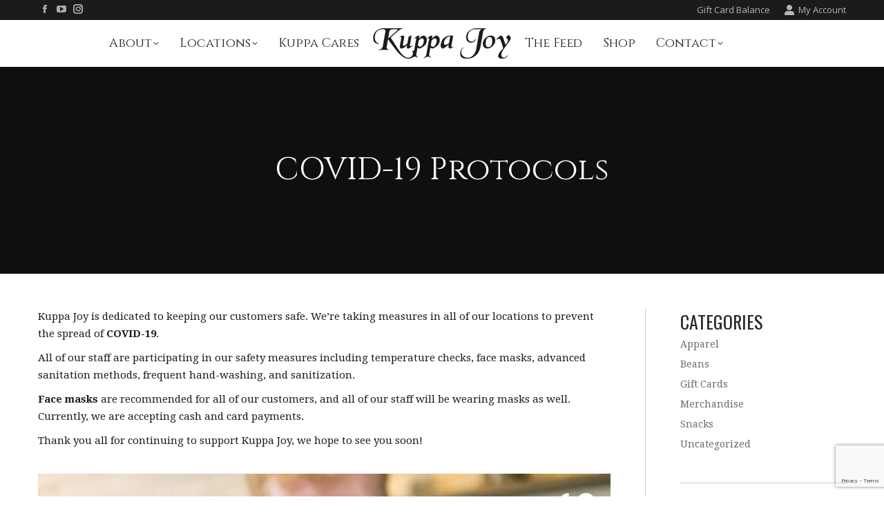

--- FILE ---
content_type: text/html; charset=UTF-8
request_url: https://kuppajoy.com/featured/covid-19-protocols/
body_size: 23164
content:
<!DOCTYPE html>
<!--[if !(IE 6) | !(IE 7) | !(IE 8)  ]><!-->
<html lang="en" class="no-js">
<!--<![endif]-->
<head>
	<meta charset="UTF-8" />
				<meta name="viewport" content="width=device-width, initial-scale=1, maximum-scale=1, user-scalable=0"/>
				<link rel="profile" href="https://gmpg.org/xfn/11" />
	<meta name='robots' content='index, follow, max-image-preview:large, max-snippet:-1, max-video-preview:-1' />
	<style>img:is([sizes="auto" i], [sizes^="auto," i]) { contain-intrinsic-size: 3000px 1500px }</style>
	
	<!-- This site is optimized with the Yoast SEO plugin v26.7 - https://yoast.com/wordpress/plugins/seo/ -->
	<title>COVID-19 Protocols - Kuppa Joy</title>
	<link rel="canonical" href="https://kuppajoy.com/featured/covid-19-protocols/" />
	<meta property="og:locale" content="en_US" />
	<meta property="og:type" content="article" />
	<meta property="og:title" content="COVID-19 Protocols - Kuppa Joy" />
	<meta property="og:url" content="https://kuppajoy.com/featured/covid-19-protocols/" />
	<meta property="og:site_name" content="Kuppa Joy" />
	<meta property="article:published_time" content="2020-08-05T21:21:29+00:00" />
	<meta property="article:modified_time" content="2020-08-06T21:24:56+00:00" />
	<meta property="og:image" content="https://kuppajoy.com/wp-content/uploads/2020/07/KJC_Covid_19.jpg" />
	<meta property="og:image:width" content="1080" />
	<meta property="og:image:height" content="1080" />
	<meta property="og:image:type" content="image/jpeg" />
	<meta name="author" content="admin" />
	<meta name="twitter:card" content="summary_large_image" />
	<meta name="twitter:label1" content="Written by" />
	<meta name="twitter:data1" content="admin" />
	<meta name="twitter:label2" content="Est. reading time" />
	<meta name="twitter:data2" content="1 minute" />
	<script type="application/ld+json" class="yoast-schema-graph">{"@context":"https://schema.org","@graph":[{"@type":"Article","@id":"https://kuppajoy.com/featured/covid-19-protocols/#article","isPartOf":{"@id":"https://kuppajoy.com/featured/covid-19-protocols/"},"author":{"name":"admin","@id":"https://kuppajoy.com/#/schema/person/5bc0edd4bc1ca00e5b80c8f8112546b4"},"headline":"COVID-19 Protocols","datePublished":"2020-08-05T21:21:29+00:00","dateModified":"2020-08-06T21:24:56+00:00","mainEntityOfPage":{"@id":"https://kuppajoy.com/featured/covid-19-protocols/"},"wordCount":122,"commentCount":0,"publisher":{"@id":"https://kuppajoy.com/#organization"},"image":{"@id":"https://kuppajoy.com/featured/covid-19-protocols/#primaryimage"},"thumbnailUrl":"https://kuppajoy.com/wp-content/uploads/2020/07/KJC_Covid_19.jpg","keywords":["clovis","coffee","covid-19 protocols","fresno","kingsburg","kuppa joy","madera"],"articleSection":["Featured"],"inLanguage":"en","potentialAction":[{"@type":"CommentAction","name":"Comment","target":["https://kuppajoy.com/featured/covid-19-protocols/#respond"]}]},{"@type":"WebPage","@id":"https://kuppajoy.com/featured/covid-19-protocols/","url":"https://kuppajoy.com/featured/covid-19-protocols/","name":"COVID-19 Protocols - Kuppa Joy","isPartOf":{"@id":"https://kuppajoy.com/#website"},"primaryImageOfPage":{"@id":"https://kuppajoy.com/featured/covid-19-protocols/#primaryimage"},"image":{"@id":"https://kuppajoy.com/featured/covid-19-protocols/#primaryimage"},"thumbnailUrl":"https://kuppajoy.com/wp-content/uploads/2020/07/KJC_Covid_19.jpg","datePublished":"2020-08-05T21:21:29+00:00","dateModified":"2020-08-06T21:24:56+00:00","breadcrumb":{"@id":"https://kuppajoy.com/featured/covid-19-protocols/#breadcrumb"},"inLanguage":"en","potentialAction":[{"@type":"ReadAction","target":["https://kuppajoy.com/featured/covid-19-protocols/"]}]},{"@type":"ImageObject","inLanguage":"en","@id":"https://kuppajoy.com/featured/covid-19-protocols/#primaryimage","url":"https://kuppajoy.com/wp-content/uploads/2020/07/KJC_Covid_19.jpg","contentUrl":"https://kuppajoy.com/wp-content/uploads/2020/07/KJC_Covid_19.jpg","width":1080,"height":1080,"caption":"Kuppa Joy"},{"@type":"BreadcrumbList","@id":"https://kuppajoy.com/featured/covid-19-protocols/#breadcrumb","itemListElement":[{"@type":"ListItem","position":1,"name":"Home","item":"https://kuppajoy.com/"},{"@type":"ListItem","position":2,"name":"The Feed","item":"https://kuppajoy.com/the-feed/"},{"@type":"ListItem","position":3,"name":"COVID-19 Protocols"}]},{"@type":"WebSite","@id":"https://kuppajoy.com/#website","url":"https://kuppajoy.com/","name":"Kuppa Joy","description":"Love God | Love People | Love Coffee","publisher":{"@id":"https://kuppajoy.com/#organization"},"potentialAction":[{"@type":"SearchAction","target":{"@type":"EntryPoint","urlTemplate":"https://kuppajoy.com/?s={search_term_string}"},"query-input":{"@type":"PropertyValueSpecification","valueRequired":true,"valueName":"search_term_string"}}],"inLanguage":"en"},{"@type":"Organization","@id":"https://kuppajoy.com/#organization","name":"Kuppa Joy","url":"https://kuppajoy.com/","logo":{"@type":"ImageObject","inLanguage":"en","@id":"https://kuppajoy.com/#/schema/logo/image/","url":"https://kuppajoy.com/wp-content/uploads/2016/08/Kuppa-Joy_Dark-Logo-Sticky.png","contentUrl":"https://kuppajoy.com/wp-content/uploads/2016/08/Kuppa-Joy_Dark-Logo-Sticky.png","width":200,"height":44,"caption":"Kuppa Joy"},"image":{"@id":"https://kuppajoy.com/#/schema/logo/image/"}},{"@type":"Person","@id":"https://kuppajoy.com/#/schema/person/5bc0edd4bc1ca00e5b80c8f8112546b4","name":"admin","image":{"@type":"ImageObject","inLanguage":"en","@id":"https://kuppajoy.com/#/schema/person/image/","url":"https://secure.gravatar.com/avatar/fd9e486de4ba74ef97392bfdbcc4f522b2ef9076f5b8c2d3a44f648452f4c44b?s=96&d=mm&r=g","contentUrl":"https://secure.gravatar.com/avatar/fd9e486de4ba74ef97392bfdbcc4f522b2ef9076f5b8c2d3a44f648452f4c44b?s=96&d=mm&r=g","caption":"admin"},"url":"https://kuppajoy.com/author/admin/"}]}</script>
	<!-- / Yoast SEO plugin. -->


<link rel='dns-prefetch' href='//fonts.googleapis.com' />
<link rel="alternate" type="application/rss+xml" title="Kuppa Joy &raquo; Feed" href="https://kuppajoy.com/feed/" />
<link rel="alternate" type="application/rss+xml" title="Kuppa Joy &raquo; Comments Feed" href="https://kuppajoy.com/comments/feed/" />
<link rel="alternate" type="application/rss+xml" title="Kuppa Joy &raquo; COVID-19 Protocols Comments Feed" href="https://kuppajoy.com/featured/covid-19-protocols/feed/" />
<script>
window._wpemojiSettings = {"baseUrl":"https:\/\/s.w.org\/images\/core\/emoji\/16.0.1\/72x72\/","ext":".png","svgUrl":"https:\/\/s.w.org\/images\/core\/emoji\/16.0.1\/svg\/","svgExt":".svg","source":{"concatemoji":"https:\/\/kuppajoy.com\/wp-includes\/js\/wp-emoji-release.min.js?ver=6.8.3"}};
/*! This file is auto-generated */
!function(s,n){var o,i,e;function c(e){try{var t={supportTests:e,timestamp:(new Date).valueOf()};sessionStorage.setItem(o,JSON.stringify(t))}catch(e){}}function p(e,t,n){e.clearRect(0,0,e.canvas.width,e.canvas.height),e.fillText(t,0,0);var t=new Uint32Array(e.getImageData(0,0,e.canvas.width,e.canvas.height).data),a=(e.clearRect(0,0,e.canvas.width,e.canvas.height),e.fillText(n,0,0),new Uint32Array(e.getImageData(0,0,e.canvas.width,e.canvas.height).data));return t.every(function(e,t){return e===a[t]})}function u(e,t){e.clearRect(0,0,e.canvas.width,e.canvas.height),e.fillText(t,0,0);for(var n=e.getImageData(16,16,1,1),a=0;a<n.data.length;a++)if(0!==n.data[a])return!1;return!0}function f(e,t,n,a){switch(t){case"flag":return n(e,"\ud83c\udff3\ufe0f\u200d\u26a7\ufe0f","\ud83c\udff3\ufe0f\u200b\u26a7\ufe0f")?!1:!n(e,"\ud83c\udde8\ud83c\uddf6","\ud83c\udde8\u200b\ud83c\uddf6")&&!n(e,"\ud83c\udff4\udb40\udc67\udb40\udc62\udb40\udc65\udb40\udc6e\udb40\udc67\udb40\udc7f","\ud83c\udff4\u200b\udb40\udc67\u200b\udb40\udc62\u200b\udb40\udc65\u200b\udb40\udc6e\u200b\udb40\udc67\u200b\udb40\udc7f");case"emoji":return!a(e,"\ud83e\udedf")}return!1}function g(e,t,n,a){var r="undefined"!=typeof WorkerGlobalScope&&self instanceof WorkerGlobalScope?new OffscreenCanvas(300,150):s.createElement("canvas"),o=r.getContext("2d",{willReadFrequently:!0}),i=(o.textBaseline="top",o.font="600 32px Arial",{});return e.forEach(function(e){i[e]=t(o,e,n,a)}),i}function t(e){var t=s.createElement("script");t.src=e,t.defer=!0,s.head.appendChild(t)}"undefined"!=typeof Promise&&(o="wpEmojiSettingsSupports",i=["flag","emoji"],n.supports={everything:!0,everythingExceptFlag:!0},e=new Promise(function(e){s.addEventListener("DOMContentLoaded",e,{once:!0})}),new Promise(function(t){var n=function(){try{var e=JSON.parse(sessionStorage.getItem(o));if("object"==typeof e&&"number"==typeof e.timestamp&&(new Date).valueOf()<e.timestamp+604800&&"object"==typeof e.supportTests)return e.supportTests}catch(e){}return null}();if(!n){if("undefined"!=typeof Worker&&"undefined"!=typeof OffscreenCanvas&&"undefined"!=typeof URL&&URL.createObjectURL&&"undefined"!=typeof Blob)try{var e="postMessage("+g.toString()+"("+[JSON.stringify(i),f.toString(),p.toString(),u.toString()].join(",")+"));",a=new Blob([e],{type:"text/javascript"}),r=new Worker(URL.createObjectURL(a),{name:"wpTestEmojiSupports"});return void(r.onmessage=function(e){c(n=e.data),r.terminate(),t(n)})}catch(e){}c(n=g(i,f,p,u))}t(n)}).then(function(e){for(var t in e)n.supports[t]=e[t],n.supports.everything=n.supports.everything&&n.supports[t],"flag"!==t&&(n.supports.everythingExceptFlag=n.supports.everythingExceptFlag&&n.supports[t]);n.supports.everythingExceptFlag=n.supports.everythingExceptFlag&&!n.supports.flag,n.DOMReady=!1,n.readyCallback=function(){n.DOMReady=!0}}).then(function(){return e}).then(function(){var e;n.supports.everything||(n.readyCallback(),(e=n.source||{}).concatemoji?t(e.concatemoji):e.wpemoji&&e.twemoji&&(t(e.twemoji),t(e.wpemoji)))}))}((window,document),window._wpemojiSettings);
</script>
<link rel='stylesheet' id='wc-authorize-net-cim-credit-card-checkout-block-css' href='https://kuppajoy.com/wp-content/plugins/woocommerce-gateway-authorize-net-cim/assets/css/blocks/wc-authorize-net-cim-checkout-block.css?ver=3.10.8' media='all' />
<link rel='stylesheet' id='wc-authorize-net-cim-echeck-checkout-block-css' href='https://kuppajoy.com/wp-content/plugins/woocommerce-gateway-authorize-net-cim/assets/css/blocks/wc-authorize-net-cim-checkout-block.css?ver=3.10.8' media='all' />
<link rel='stylesheet' id='wc-blocks-integration-css' href='https://kuppajoy.com/wp-content/plugins/woocommerce-subscriptions/vendor/woocommerce/subscriptions-core/build/index.css?ver=7.6.0' media='all' />
<style id='wp-emoji-styles-inline-css'>

	img.wp-smiley, img.emoji {
		display: inline !important;
		border: none !important;
		box-shadow: none !important;
		height: 1em !important;
		width: 1em !important;
		margin: 0 0.07em !important;
		vertical-align: -0.1em !important;
		background: none !important;
		padding: 0 !important;
	}
</style>
<link rel='stylesheet' id='wp-block-library-css' href='https://kuppajoy.com/wp-includes/css/dist/block-library/style.min.css?ver=6.8.3' media='all' />
<style id='wp-block-library-theme-inline-css'>
.wp-block-audio :where(figcaption){color:#555;font-size:13px;text-align:center}.is-dark-theme .wp-block-audio :where(figcaption){color:#ffffffa6}.wp-block-audio{margin:0 0 1em}.wp-block-code{border:1px solid #ccc;border-radius:4px;font-family:Menlo,Consolas,monaco,monospace;padding:.8em 1em}.wp-block-embed :where(figcaption){color:#555;font-size:13px;text-align:center}.is-dark-theme .wp-block-embed :where(figcaption){color:#ffffffa6}.wp-block-embed{margin:0 0 1em}.blocks-gallery-caption{color:#555;font-size:13px;text-align:center}.is-dark-theme .blocks-gallery-caption{color:#ffffffa6}:root :where(.wp-block-image figcaption){color:#555;font-size:13px;text-align:center}.is-dark-theme :root :where(.wp-block-image figcaption){color:#ffffffa6}.wp-block-image{margin:0 0 1em}.wp-block-pullquote{border-bottom:4px solid;border-top:4px solid;color:currentColor;margin-bottom:1.75em}.wp-block-pullquote cite,.wp-block-pullquote footer,.wp-block-pullquote__citation{color:currentColor;font-size:.8125em;font-style:normal;text-transform:uppercase}.wp-block-quote{border-left:.25em solid;margin:0 0 1.75em;padding-left:1em}.wp-block-quote cite,.wp-block-quote footer{color:currentColor;font-size:.8125em;font-style:normal;position:relative}.wp-block-quote:where(.has-text-align-right){border-left:none;border-right:.25em solid;padding-left:0;padding-right:1em}.wp-block-quote:where(.has-text-align-center){border:none;padding-left:0}.wp-block-quote.is-large,.wp-block-quote.is-style-large,.wp-block-quote:where(.is-style-plain){border:none}.wp-block-search .wp-block-search__label{font-weight:700}.wp-block-search__button{border:1px solid #ccc;padding:.375em .625em}:where(.wp-block-group.has-background){padding:1.25em 2.375em}.wp-block-separator.has-css-opacity{opacity:.4}.wp-block-separator{border:none;border-bottom:2px solid;margin-left:auto;margin-right:auto}.wp-block-separator.has-alpha-channel-opacity{opacity:1}.wp-block-separator:not(.is-style-wide):not(.is-style-dots){width:100px}.wp-block-separator.has-background:not(.is-style-dots){border-bottom:none;height:1px}.wp-block-separator.has-background:not(.is-style-wide):not(.is-style-dots){height:2px}.wp-block-table{margin:0 0 1em}.wp-block-table td,.wp-block-table th{word-break:normal}.wp-block-table :where(figcaption){color:#555;font-size:13px;text-align:center}.is-dark-theme .wp-block-table :where(figcaption){color:#ffffffa6}.wp-block-video :where(figcaption){color:#555;font-size:13px;text-align:center}.is-dark-theme .wp-block-video :where(figcaption){color:#ffffffa6}.wp-block-video{margin:0 0 1em}:root :where(.wp-block-template-part.has-background){margin-bottom:0;margin-top:0;padding:1.25em 2.375em}
</style>
<style id='classic-theme-styles-inline-css'>
/*! This file is auto-generated */
.wp-block-button__link{color:#fff;background-color:#32373c;border-radius:9999px;box-shadow:none;text-decoration:none;padding:calc(.667em + 2px) calc(1.333em + 2px);font-size:1.125em}.wp-block-file__button{background:#32373c;color:#fff;text-decoration:none}
</style>
<style id='global-styles-inline-css'>
:root{--wp--preset--aspect-ratio--square: 1;--wp--preset--aspect-ratio--4-3: 4/3;--wp--preset--aspect-ratio--3-4: 3/4;--wp--preset--aspect-ratio--3-2: 3/2;--wp--preset--aspect-ratio--2-3: 2/3;--wp--preset--aspect-ratio--16-9: 16/9;--wp--preset--aspect-ratio--9-16: 9/16;--wp--preset--color--black: #000000;--wp--preset--color--cyan-bluish-gray: #abb8c3;--wp--preset--color--white: #FFF;--wp--preset--color--pale-pink: #f78da7;--wp--preset--color--vivid-red: #cf2e2e;--wp--preset--color--luminous-vivid-orange: #ff6900;--wp--preset--color--luminous-vivid-amber: #fcb900;--wp--preset--color--light-green-cyan: #7bdcb5;--wp--preset--color--vivid-green-cyan: #00d084;--wp--preset--color--pale-cyan-blue: #8ed1fc;--wp--preset--color--vivid-cyan-blue: #0693e3;--wp--preset--color--vivid-purple: #9b51e0;--wp--preset--color--accent: #1b1b1b;--wp--preset--color--dark-gray: #111;--wp--preset--color--light-gray: #767676;--wp--preset--gradient--vivid-cyan-blue-to-vivid-purple: linear-gradient(135deg,rgba(6,147,227,1) 0%,rgb(155,81,224) 100%);--wp--preset--gradient--light-green-cyan-to-vivid-green-cyan: linear-gradient(135deg,rgb(122,220,180) 0%,rgb(0,208,130) 100%);--wp--preset--gradient--luminous-vivid-amber-to-luminous-vivid-orange: linear-gradient(135deg,rgba(252,185,0,1) 0%,rgba(255,105,0,1) 100%);--wp--preset--gradient--luminous-vivid-orange-to-vivid-red: linear-gradient(135deg,rgba(255,105,0,1) 0%,rgb(207,46,46) 100%);--wp--preset--gradient--very-light-gray-to-cyan-bluish-gray: linear-gradient(135deg,rgb(238,238,238) 0%,rgb(169,184,195) 100%);--wp--preset--gradient--cool-to-warm-spectrum: linear-gradient(135deg,rgb(74,234,220) 0%,rgb(151,120,209) 20%,rgb(207,42,186) 40%,rgb(238,44,130) 60%,rgb(251,105,98) 80%,rgb(254,248,76) 100%);--wp--preset--gradient--blush-light-purple: linear-gradient(135deg,rgb(255,206,236) 0%,rgb(152,150,240) 100%);--wp--preset--gradient--blush-bordeaux: linear-gradient(135deg,rgb(254,205,165) 0%,rgb(254,45,45) 50%,rgb(107,0,62) 100%);--wp--preset--gradient--luminous-dusk: linear-gradient(135deg,rgb(255,203,112) 0%,rgb(199,81,192) 50%,rgb(65,88,208) 100%);--wp--preset--gradient--pale-ocean: linear-gradient(135deg,rgb(255,245,203) 0%,rgb(182,227,212) 50%,rgb(51,167,181) 100%);--wp--preset--gradient--electric-grass: linear-gradient(135deg,rgb(202,248,128) 0%,rgb(113,206,126) 100%);--wp--preset--gradient--midnight: linear-gradient(135deg,rgb(2,3,129) 0%,rgb(40,116,252) 100%);--wp--preset--font-size--small: 13px;--wp--preset--font-size--medium: 20px;--wp--preset--font-size--large: 36px;--wp--preset--font-size--x-large: 42px;--wp--preset--spacing--20: 0.44rem;--wp--preset--spacing--30: 0.67rem;--wp--preset--spacing--40: 1rem;--wp--preset--spacing--50: 1.5rem;--wp--preset--spacing--60: 2.25rem;--wp--preset--spacing--70: 3.38rem;--wp--preset--spacing--80: 5.06rem;--wp--preset--shadow--natural: 6px 6px 9px rgba(0, 0, 0, 0.2);--wp--preset--shadow--deep: 12px 12px 50px rgba(0, 0, 0, 0.4);--wp--preset--shadow--sharp: 6px 6px 0px rgba(0, 0, 0, 0.2);--wp--preset--shadow--outlined: 6px 6px 0px -3px rgba(255, 255, 255, 1), 6px 6px rgba(0, 0, 0, 1);--wp--preset--shadow--crisp: 6px 6px 0px rgba(0, 0, 0, 1);}:where(.is-layout-flex){gap: 0.5em;}:where(.is-layout-grid){gap: 0.5em;}body .is-layout-flex{display: flex;}.is-layout-flex{flex-wrap: wrap;align-items: center;}.is-layout-flex > :is(*, div){margin: 0;}body .is-layout-grid{display: grid;}.is-layout-grid > :is(*, div){margin: 0;}:where(.wp-block-columns.is-layout-flex){gap: 2em;}:where(.wp-block-columns.is-layout-grid){gap: 2em;}:where(.wp-block-post-template.is-layout-flex){gap: 1.25em;}:where(.wp-block-post-template.is-layout-grid){gap: 1.25em;}.has-black-color{color: var(--wp--preset--color--black) !important;}.has-cyan-bluish-gray-color{color: var(--wp--preset--color--cyan-bluish-gray) !important;}.has-white-color{color: var(--wp--preset--color--white) !important;}.has-pale-pink-color{color: var(--wp--preset--color--pale-pink) !important;}.has-vivid-red-color{color: var(--wp--preset--color--vivid-red) !important;}.has-luminous-vivid-orange-color{color: var(--wp--preset--color--luminous-vivid-orange) !important;}.has-luminous-vivid-amber-color{color: var(--wp--preset--color--luminous-vivid-amber) !important;}.has-light-green-cyan-color{color: var(--wp--preset--color--light-green-cyan) !important;}.has-vivid-green-cyan-color{color: var(--wp--preset--color--vivid-green-cyan) !important;}.has-pale-cyan-blue-color{color: var(--wp--preset--color--pale-cyan-blue) !important;}.has-vivid-cyan-blue-color{color: var(--wp--preset--color--vivid-cyan-blue) !important;}.has-vivid-purple-color{color: var(--wp--preset--color--vivid-purple) !important;}.has-black-background-color{background-color: var(--wp--preset--color--black) !important;}.has-cyan-bluish-gray-background-color{background-color: var(--wp--preset--color--cyan-bluish-gray) !important;}.has-white-background-color{background-color: var(--wp--preset--color--white) !important;}.has-pale-pink-background-color{background-color: var(--wp--preset--color--pale-pink) !important;}.has-vivid-red-background-color{background-color: var(--wp--preset--color--vivid-red) !important;}.has-luminous-vivid-orange-background-color{background-color: var(--wp--preset--color--luminous-vivid-orange) !important;}.has-luminous-vivid-amber-background-color{background-color: var(--wp--preset--color--luminous-vivid-amber) !important;}.has-light-green-cyan-background-color{background-color: var(--wp--preset--color--light-green-cyan) !important;}.has-vivid-green-cyan-background-color{background-color: var(--wp--preset--color--vivid-green-cyan) !important;}.has-pale-cyan-blue-background-color{background-color: var(--wp--preset--color--pale-cyan-blue) !important;}.has-vivid-cyan-blue-background-color{background-color: var(--wp--preset--color--vivid-cyan-blue) !important;}.has-vivid-purple-background-color{background-color: var(--wp--preset--color--vivid-purple) !important;}.has-black-border-color{border-color: var(--wp--preset--color--black) !important;}.has-cyan-bluish-gray-border-color{border-color: var(--wp--preset--color--cyan-bluish-gray) !important;}.has-white-border-color{border-color: var(--wp--preset--color--white) !important;}.has-pale-pink-border-color{border-color: var(--wp--preset--color--pale-pink) !important;}.has-vivid-red-border-color{border-color: var(--wp--preset--color--vivid-red) !important;}.has-luminous-vivid-orange-border-color{border-color: var(--wp--preset--color--luminous-vivid-orange) !important;}.has-luminous-vivid-amber-border-color{border-color: var(--wp--preset--color--luminous-vivid-amber) !important;}.has-light-green-cyan-border-color{border-color: var(--wp--preset--color--light-green-cyan) !important;}.has-vivid-green-cyan-border-color{border-color: var(--wp--preset--color--vivid-green-cyan) !important;}.has-pale-cyan-blue-border-color{border-color: var(--wp--preset--color--pale-cyan-blue) !important;}.has-vivid-cyan-blue-border-color{border-color: var(--wp--preset--color--vivid-cyan-blue) !important;}.has-vivid-purple-border-color{border-color: var(--wp--preset--color--vivid-purple) !important;}.has-vivid-cyan-blue-to-vivid-purple-gradient-background{background: var(--wp--preset--gradient--vivid-cyan-blue-to-vivid-purple) !important;}.has-light-green-cyan-to-vivid-green-cyan-gradient-background{background: var(--wp--preset--gradient--light-green-cyan-to-vivid-green-cyan) !important;}.has-luminous-vivid-amber-to-luminous-vivid-orange-gradient-background{background: var(--wp--preset--gradient--luminous-vivid-amber-to-luminous-vivid-orange) !important;}.has-luminous-vivid-orange-to-vivid-red-gradient-background{background: var(--wp--preset--gradient--luminous-vivid-orange-to-vivid-red) !important;}.has-very-light-gray-to-cyan-bluish-gray-gradient-background{background: var(--wp--preset--gradient--very-light-gray-to-cyan-bluish-gray) !important;}.has-cool-to-warm-spectrum-gradient-background{background: var(--wp--preset--gradient--cool-to-warm-spectrum) !important;}.has-blush-light-purple-gradient-background{background: var(--wp--preset--gradient--blush-light-purple) !important;}.has-blush-bordeaux-gradient-background{background: var(--wp--preset--gradient--blush-bordeaux) !important;}.has-luminous-dusk-gradient-background{background: var(--wp--preset--gradient--luminous-dusk) !important;}.has-pale-ocean-gradient-background{background: var(--wp--preset--gradient--pale-ocean) !important;}.has-electric-grass-gradient-background{background: var(--wp--preset--gradient--electric-grass) !important;}.has-midnight-gradient-background{background: var(--wp--preset--gradient--midnight) !important;}.has-small-font-size{font-size: var(--wp--preset--font-size--small) !important;}.has-medium-font-size{font-size: var(--wp--preset--font-size--medium) !important;}.has-large-font-size{font-size: var(--wp--preset--font-size--large) !important;}.has-x-large-font-size{font-size: var(--wp--preset--font-size--x-large) !important;}
:where(.wp-block-post-template.is-layout-flex){gap: 1.25em;}:where(.wp-block-post-template.is-layout-grid){gap: 1.25em;}
:where(.wp-block-columns.is-layout-flex){gap: 2em;}:where(.wp-block-columns.is-layout-grid){gap: 2em;}
:root :where(.wp-block-pullquote){font-size: 1.5em;line-height: 1.6;}
</style>
<link rel='stylesheet' id='contact-form-7-css' href='https://kuppajoy.com/wp-content/plugins/contact-form-7/includes/css/styles.css?ver=6.1.4' media='all' />
<style id='woocommerce-inline-inline-css'>
.woocommerce form .form-row .required { visibility: visible; }
</style>
<link rel='stylesheet' id='sv-wc-payment-gateway-payment-form-v5_12_6-css' href='https://kuppajoy.com/wp-content/plugins/woocommerce-gateway-authorize-net-cim/vendor/skyverge/wc-plugin-framework/woocommerce/payment-gateway/assets/css/frontend/sv-wc-payment-gateway-payment-form.min.css?ver=5.12.6' media='all' />
<link rel='stylesheet' id='brands-styles-css' href='https://kuppajoy.com/wp-content/plugins/woocommerce/assets/css/brands.css?ver=10.1.2' media='all' />
<link rel='stylesheet' id='the7-font-css' href='https://kuppajoy.com/wp-content/themes/dt-the7/fonts/icomoon-the7-font/icomoon-the7-font.min.css?ver=12.8.1.1' media='all' />
<link rel='stylesheet' id='the7-awesome-fonts-css' href='https://kuppajoy.com/wp-content/themes/dt-the7/fonts/FontAwesome/css/all.min.css?ver=12.8.1.1' media='all' />
<link rel='stylesheet' id='the7-awesome-fonts-back-css' href='https://kuppajoy.com/wp-content/themes/dt-the7/fonts/FontAwesome/back-compat.min.css?ver=12.8.1.1' media='all' />
<link rel='stylesheet' id='the7-Defaults-css' href='https://kuppajoy.com/wp-content/uploads/smile_fonts/Defaults/Defaults.css?ver=6.8.3' media='all' />
<link rel='stylesheet' id='elementor-frontend-css' href='https://kuppajoy.com/wp-content/plugins/elementor/assets/css/frontend.min.css?ver=3.32.0' media='all' />
<link rel='stylesheet' id='widget-heading-css' href='https://kuppajoy.com/wp-content/plugins/elementor/assets/css/widget-heading.min.css?ver=3.32.0' media='all' />
<link rel='stylesheet' id='e-animation-grow-css' href='https://kuppajoy.com/wp-content/plugins/elementor/assets/lib/animations/styles/e-animation-grow.min.css?ver=3.32.0' media='all' />
<link rel='stylesheet' id='widget-social-icons-css' href='https://kuppajoy.com/wp-content/plugins/elementor/assets/css/widget-social-icons.min.css?ver=3.32.0' media='all' />
<link rel='stylesheet' id='e-apple-webkit-css' href='https://kuppajoy.com/wp-content/plugins/elementor/assets/css/conditionals/apple-webkit.min.css?ver=3.32.0' media='all' />
<link rel='stylesheet' id='elementor-icons-css' href='https://kuppajoy.com/wp-content/plugins/elementor/assets/lib/eicons/css/elementor-icons.min.css?ver=5.44.0' media='all' />
<link rel='stylesheet' id='elementor-post-17924-css' href='https://kuppajoy.com/wp-content/uploads/elementor/css/post-17924.css?ver=1768260423' media='all' />
<link rel='stylesheet' id='elementor-post-17928-css' href='https://kuppajoy.com/wp-content/uploads/elementor/css/post-17928.css?ver=1768260423' media='all' />
<link rel='stylesheet' id='js_composer_front-css' href='https://kuppajoy.com/wp-content/plugins/js_composer/assets/css/js_composer.min.css?ver=8.7.2' media='all' />
<link rel='stylesheet' id='dt-web-fonts-css' href='https://fonts.googleapis.com/css?family=Cinzel:400,600,700%7COpen+Sans:400,600,700%7CSpace+Mono:400,600,700%7CRoboto:400,600,700%7COswald:300,400,600,700%7CDroid+Serif:400,600,700' media='all' />
<link rel='stylesheet' id='dt-main-css' href='https://kuppajoy.com/wp-content/themes/dt-the7/css/main.min.css?ver=12.8.1.1' media='all' />
<link rel='stylesheet' id='the7-custom-scrollbar-css' href='https://kuppajoy.com/wp-content/themes/dt-the7/lib/custom-scrollbar/custom-scrollbar.min.css?ver=12.8.1.1' media='all' />
<link rel='stylesheet' id='the7-wpbakery-css' href='https://kuppajoy.com/wp-content/themes/dt-the7/css/wpbakery.min.css?ver=12.8.1.1' media='all' />
<link rel='stylesheet' id='the7-css-vars-css' href='https://kuppajoy.com/wp-content/uploads/the7-css/css-vars.css?ver=bd13db187bed' media='all' />
<link rel='stylesheet' id='dt-custom-css' href='https://kuppajoy.com/wp-content/uploads/the7-css/custom.css?ver=bd13db187bed' media='all' />
<link rel='stylesheet' id='wc-dt-custom-css' href='https://kuppajoy.com/wp-content/uploads/the7-css/compatibility/wc-dt-custom.css?ver=bd13db187bed' media='all' />
<link rel='stylesheet' id='dt-media-css' href='https://kuppajoy.com/wp-content/uploads/the7-css/media.css?ver=bd13db187bed' media='all' />
<link rel='stylesheet' id='the7-mega-menu-css' href='https://kuppajoy.com/wp-content/uploads/the7-css/mega-menu.css?ver=bd13db187bed' media='all' />
<link rel='stylesheet' id='the7-elements-css' href='https://kuppajoy.com/wp-content/uploads/the7-css/post-type-dynamic.css?ver=bd13db187bed' media='all' />
<link rel='stylesheet' id='style-css' href='https://kuppajoy.com/wp-content/themes/dt-the7/style.css?ver=12.8.1.1' media='all' />
<link rel='stylesheet' id='the7-elementor-global-css' href='https://kuppajoy.com/wp-content/themes/dt-the7/css/compatibility/elementor/elementor-global.min.css?ver=12.8.1.1' media='all' />
<link rel='stylesheet' id='elementor-gf-local-roboto-css' href='https://kuppajoy.com/wp-content/uploads/elementor/google-fonts/css/roboto.css?ver=1746631144' media='all' />
<link rel='stylesheet' id='elementor-gf-local-robotoslab-css' href='https://kuppajoy.com/wp-content/uploads/elementor/google-fonts/css/robotoslab.css?ver=1746631147' media='all' />
<link rel='stylesheet' id='elementor-icons-shared-0-css' href='https://kuppajoy.com/wp-content/plugins/elementor/assets/lib/font-awesome/css/fontawesome.min.css?ver=5.15.3' media='all' />
<link rel='stylesheet' id='elementor-icons-fa-brands-css' href='https://kuppajoy.com/wp-content/plugins/elementor/assets/lib/font-awesome/css/brands.min.css?ver=5.15.3' media='all' />
<script src="https://kuppajoy.com/wp-includes/js/jquery/jquery.min.js?ver=3.7.1" id="jquery-core-js"></script>
<script src="https://kuppajoy.com/wp-includes/js/jquery/jquery-migrate.min.js?ver=3.4.1" id="jquery-migrate-js"></script>
<script src="//kuppajoy.com/wp-content/plugins/revslider/sr6/assets/js/rbtools.min.js?ver=6.7.38" async id="tp-tools-js"></script>
<script src="//kuppajoy.com/wp-content/plugins/revslider/sr6/assets/js/rs6.min.js?ver=6.7.38" async id="revmin-js"></script>
<script src="https://kuppajoy.com/wp-content/plugins/woocommerce/assets/js/jquery-blockui/jquery.blockUI.min.js?ver=2.7.0-wc.10.1.2" id="jquery-blockui-js" data-wp-strategy="defer"></script>
<script id="wc-add-to-cart-js-extra">
var wc_add_to_cart_params = {"ajax_url":"\/wp-admin\/admin-ajax.php","wc_ajax_url":"\/?wc-ajax=%%endpoint%%","i18n_view_cart":"View cart","cart_url":"https:\/\/kuppajoy.com\/?page_id=8","is_cart":"","cart_redirect_after_add":"no"};
</script>
<script src="https://kuppajoy.com/wp-content/plugins/woocommerce/assets/js/frontend/add-to-cart.min.js?ver=10.1.2" id="wc-add-to-cart-js" data-wp-strategy="defer"></script>
<script src="https://kuppajoy.com/wp-content/plugins/woocommerce/assets/js/js-cookie/js.cookie.min.js?ver=2.1.4-wc.10.1.2" id="js-cookie-js" defer data-wp-strategy="defer"></script>
<script id="woocommerce-js-extra">
var woocommerce_params = {"ajax_url":"\/wp-admin\/admin-ajax.php","wc_ajax_url":"\/?wc-ajax=%%endpoint%%","i18n_password_show":"Show password","i18n_password_hide":"Hide password"};
</script>
<script src="https://kuppajoy.com/wp-content/plugins/woocommerce/assets/js/frontend/woocommerce.min.js?ver=10.1.2" id="woocommerce-js" defer data-wp-strategy="defer"></script>
<script src="https://kuppajoy.com/wp-content/plugins/js_composer/assets/js/vendors/woocommerce-add-to-cart.js?ver=8.7.2" id="vc_woocommerce-add-to-cart-js-js"></script>
<script id="dt-above-fold-js-extra">
var dtLocal = {"themeUrl":"https:\/\/kuppajoy.com\/wp-content\/themes\/dt-the7","passText":"To view this protected post, enter the password below:","moreButtonText":{"loading":"Loading...","loadMore":"Load more"},"postID":"8866","ajaxurl":"https:\/\/kuppajoy.com\/wp-admin\/admin-ajax.php","REST":{"baseUrl":"https:\/\/kuppajoy.com\/wp-json\/the7\/v1","endpoints":{"sendMail":"\/send-mail"}},"contactMessages":{"required":"One or more fields have an error. Please check and try again.","terms":"Please accept the privacy policy.","fillTheCaptchaError":"Please, fill the captcha."},"captchaSiteKey":"","ajaxNonce":"55ba46cb88","pageData":"","themeSettings":{"smoothScroll":"off","lazyLoading":false,"desktopHeader":{"height":68},"ToggleCaptionEnabled":"disabled","ToggleCaption":"Navigation","floatingHeader":{"showAfter":0,"showMenu":true,"height":60,"logo":{"showLogo":true,"html":"<img class=\" preload-me\" src=\"https:\/\/kuppajoy.com\/wp-content\/uploads\/2016\/08\/Kuppa-Joy_Dark-Logo-Sticky.png\" srcset=\"https:\/\/kuppajoy.com\/wp-content\/uploads\/2016\/08\/Kuppa-Joy_Dark-Logo-Sticky.png 200w, https:\/\/kuppajoy.com\/wp-content\/uploads\/2016\/08\/Kuppa-Joy_Dark-Logo-Sticky-HD.png 400w\" width=\"200\" height=\"44\"   sizes=\"200px\" alt=\"Kuppa Joy\" \/>","url":"https:\/\/kuppajoy.com\/"}},"topLine":{"floatingTopLine":{"logo":{"showLogo":false,"html":""}}},"mobileHeader":{"firstSwitchPoint":1240,"secondSwitchPoint":800,"firstSwitchPointHeight":60,"secondSwitchPointHeight":60,"mobileToggleCaptionEnabled":"disabled","mobileToggleCaption":"Menu"},"stickyMobileHeaderFirstSwitch":{"logo":{"html":"<img class=\" preload-me\" src=\"https:\/\/kuppajoy.com\/wp-content\/uploads\/2016\/08\/Kuppa-Joy_Dark-Logo-Sticky.png\" srcset=\"https:\/\/kuppajoy.com\/wp-content\/uploads\/2016\/08\/Kuppa-Joy_Dark-Logo-Sticky.png 200w, https:\/\/kuppajoy.com\/wp-content\/uploads\/2016\/08\/Kuppa-Joy_Dark-Logo-Sticky-HD.png 400w\" width=\"200\" height=\"44\"   sizes=\"200px\" alt=\"Kuppa Joy\" \/>"}},"stickyMobileHeaderSecondSwitch":{"logo":{"html":"<img class=\" preload-me\" src=\"https:\/\/kuppajoy.com\/wp-content\/uploads\/2016\/08\/Kuppa-Joy_Dark-Logo-Sticky.png\" srcset=\"https:\/\/kuppajoy.com\/wp-content\/uploads\/2016\/08\/Kuppa-Joy_Dark-Logo-Sticky.png 200w, https:\/\/kuppajoy.com\/wp-content\/uploads\/2016\/08\/Kuppa-Joy_Dark-Logo-Sticky-HD.png 400w\" width=\"200\" height=\"44\"   sizes=\"200px\" alt=\"Kuppa Joy\" \/>"}},"sidebar":{"switchPoint":970},"boxedWidth":"1280px"},"VCMobileScreenWidth":"768","wcCartFragmentHash":"211b1cb1b9f4e8a7c1d907cdc4a038c2","elementor":{"settings":{"container_width":1140}}};
var dtShare = {"shareButtonText":{"facebook":"Share on Facebook","twitter":"Share on X","pinterest":"Pin it","linkedin":"Share on Linkedin","whatsapp":"Share on Whatsapp"},"overlayOpacity":"85"};
</script>
<script src="https://kuppajoy.com/wp-content/themes/dt-the7/js/above-the-fold.min.js?ver=12.8.1.1" id="dt-above-fold-js"></script>
<script src="https://kuppajoy.com/wp-content/themes/dt-the7/js/compatibility/woocommerce/woocommerce.min.js?ver=12.8.1.1" id="dt-woocommerce-js"></script>
<script></script><link rel="https://api.w.org/" href="https://kuppajoy.com/wp-json/" /><link rel="alternate" title="JSON" type="application/json" href="https://kuppajoy.com/wp-json/wp/v2/posts/8866" /><link rel="EditURI" type="application/rsd+xml" title="RSD" href="https://kuppajoy.com/xmlrpc.php?rsd" />
<meta name="generator" content="WordPress 6.8.3" />
<meta name="generator" content="WooCommerce 10.1.2" />
<link rel='shortlink' href='https://kuppajoy.com/?p=8866' />
<link rel="alternate" title="oEmbed (JSON)" type="application/json+oembed" href="https://kuppajoy.com/wp-json/oembed/1.0/embed?url=https%3A%2F%2Fkuppajoy.com%2Ffeatured%2Fcovid-19-protocols%2F" />
<link rel="alternate" title="oEmbed (XML)" type="text/xml+oembed" href="https://kuppajoy.com/wp-json/oembed/1.0/embed?url=https%3A%2F%2Fkuppajoy.com%2Ffeatured%2Fcovid-19-protocols%2F&#038;format=xml" />
<script type='text/javascript' data-cfasync='false'>var _mmunch = {'front': false, 'page': false, 'post': false, 'category': false, 'author': false, 'search': false, 'attachment': false, 'tag': false};_mmunch['post'] = true; _mmunch['postData'] = {"ID":8866,"post_name":"covid-19-protocols","post_title":"COVID-19 Protocols","post_type":"post","post_author":"1","post_status":"publish"}; _mmunch['postCategories'] = [{"term_id":35,"name":"Featured","slug":"featured","term_group":0,"term_taxonomy_id":35,"taxonomy":"category","description":"","parent":0,"count":19,"filter":"raw","cat_ID":35,"category_count":19,"category_description":"","cat_name":"Featured","category_nicename":"featured","category_parent":0}]; _mmunch['postTags'] = [{"term_id":43,"name":"clovis","slug":"clovis","term_group":0,"term_taxonomy_id":43,"taxonomy":"post_tag","description":"","parent":0,"count":8,"filter":"raw"},{"term_id":46,"name":"coffee","slug":"coffee","term_group":0,"term_taxonomy_id":46,"taxonomy":"post_tag","description":"","parent":0,"count":7,"filter":"raw"},{"term_id":84,"name":"covid-19 protocols","slug":"covid-19-protocols","term_group":0,"term_taxonomy_id":84,"taxonomy":"post_tag","description":"","parent":0,"count":1,"filter":"raw"},{"term_id":37,"name":"fresno","slug":"fresno","term_group":0,"term_taxonomy_id":37,"taxonomy":"post_tag","description":"","parent":0,"count":12,"filter":"raw"},{"term_id":45,"name":"kingsburg","slug":"kingsburg","term_group":0,"term_taxonomy_id":45,"taxonomy":"post_tag","description":"","parent":0,"count":8,"filter":"raw"},{"term_id":38,"name":"kuppa joy","slug":"kuppa-joy","term_group":0,"term_taxonomy_id":38,"taxonomy":"post_tag","description":"","parent":0,"count":14,"filter":"raw"},{"term_id":44,"name":"madera","slug":"madera","term_group":0,"term_taxonomy_id":44,"taxonomy":"post_tag","description":"","parent":0,"count":9,"filter":"raw"}]; _mmunch['postAuthor'] = {"name":"admin","ID":1};</script><script data-cfasync="false" src="//a.mailmunch.co/app/v1/site.js" id="mailmunch-script" data-plugin="mailmunch" data-mailmunch-site-id="629679" async></script><!-- Global site tag (gtag.js) - Google Ads: 863644959 --> <script async src="https://www.googletagmanager.com/gtag/js?id=AW-863644959"></script> <script> window.dataLayer = window.dataLayer || []; function gtag(){dataLayer.push(arguments);} gtag('js', new Date()); gtag('config', 'AW-863644959'); </script> 

<meta name="facebook-domain-verification" content="t28uf5yalkjiv0pq7q83c83hbl2q55" />

<meta name="facebook-domain-verification" content="x8layqs6rfn6jkwynn180n4ea1dn7i" />
<link rel="pingback" href="https://kuppajoy.com/xmlrpc.php">
	<noscript><style>.woocommerce-product-gallery{ opacity: 1 !important; }</style></noscript>
	<meta name="generator" content="Elementor 3.32.0; settings: css_print_method-external, google_font-enabled, font_display-swap">
			<style>
				.e-con.e-parent:nth-of-type(n+4):not(.e-lazyloaded):not(.e-no-lazyload),
				.e-con.e-parent:nth-of-type(n+4):not(.e-lazyloaded):not(.e-no-lazyload) * {
					background-image: none !important;
				}
				@media screen and (max-height: 1024px) {
					.e-con.e-parent:nth-of-type(n+3):not(.e-lazyloaded):not(.e-no-lazyload),
					.e-con.e-parent:nth-of-type(n+3):not(.e-lazyloaded):not(.e-no-lazyload) * {
						background-image: none !important;
					}
				}
				@media screen and (max-height: 640px) {
					.e-con.e-parent:nth-of-type(n+2):not(.e-lazyloaded):not(.e-no-lazyload),
					.e-con.e-parent:nth-of-type(n+2):not(.e-lazyloaded):not(.e-no-lazyload) * {
						background-image: none !important;
					}
				}
			</style>
			<meta name="generator" content="Powered by WPBakery Page Builder - drag and drop page builder for WordPress."/>
<meta name="generator" content="Powered by Slider Revolution 6.7.38 - responsive, Mobile-Friendly Slider Plugin for WordPress with comfortable drag and drop interface." />
<link rel="icon" href="https://kuppajoy.com/wp-content/uploads/2019/04/favicon.png" type="image/png" sizes="16x16"/><link rel="icon" href="https://kuppajoy.com/wp-content/uploads/2019/04/favicon.png" type="image/png" sizes="32x32"/><script>function setREVStartSize(e){
			//window.requestAnimationFrame(function() {
				window.RSIW = window.RSIW===undefined ? window.innerWidth : window.RSIW;
				window.RSIH = window.RSIH===undefined ? window.innerHeight : window.RSIH;
				try {
					var pw = document.getElementById(e.c).parentNode.offsetWidth,
						newh;
					pw = pw===0 || isNaN(pw) || (e.l=="fullwidth" || e.layout=="fullwidth") ? window.RSIW : pw;
					e.tabw = e.tabw===undefined ? 0 : parseInt(e.tabw);
					e.thumbw = e.thumbw===undefined ? 0 : parseInt(e.thumbw);
					e.tabh = e.tabh===undefined ? 0 : parseInt(e.tabh);
					e.thumbh = e.thumbh===undefined ? 0 : parseInt(e.thumbh);
					e.tabhide = e.tabhide===undefined ? 0 : parseInt(e.tabhide);
					e.thumbhide = e.thumbhide===undefined ? 0 : parseInt(e.thumbhide);
					e.mh = e.mh===undefined || e.mh=="" || e.mh==="auto" ? 0 : parseInt(e.mh,0);
					if(e.layout==="fullscreen" || e.l==="fullscreen")
						newh = Math.max(e.mh,window.RSIH);
					else{
						e.gw = Array.isArray(e.gw) ? e.gw : [e.gw];
						for (var i in e.rl) if (e.gw[i]===undefined || e.gw[i]===0) e.gw[i] = e.gw[i-1];
						e.gh = e.el===undefined || e.el==="" || (Array.isArray(e.el) && e.el.length==0)? e.gh : e.el;
						e.gh = Array.isArray(e.gh) ? e.gh : [e.gh];
						for (var i in e.rl) if (e.gh[i]===undefined || e.gh[i]===0) e.gh[i] = e.gh[i-1];
											
						var nl = new Array(e.rl.length),
							ix = 0,
							sl;
						e.tabw = e.tabhide>=pw ? 0 : e.tabw;
						e.thumbw = e.thumbhide>=pw ? 0 : e.thumbw;
						e.tabh = e.tabhide>=pw ? 0 : e.tabh;
						e.thumbh = e.thumbhide>=pw ? 0 : e.thumbh;
						for (var i in e.rl) nl[i] = e.rl[i]<window.RSIW ? 0 : e.rl[i];
						sl = nl[0];
						for (var i in nl) if (sl>nl[i] && nl[i]>0) { sl = nl[i]; ix=i;}
						var m = pw>(e.gw[ix]+e.tabw+e.thumbw) ? 1 : (pw-(e.tabw+e.thumbw)) / (e.gw[ix]);
						newh =  (e.gh[ix] * m) + (e.tabh + e.thumbh);
					}
					var el = document.getElementById(e.c);
					if (el!==null && el) el.style.height = newh+"px";
					el = document.getElementById(e.c+"_wrapper");
					if (el!==null && el) {
						el.style.height = newh+"px";
						el.style.display = "block";
					}
				} catch(e){
					console.log("Failure at Presize of Slider:" + e)
				}
			//});
		  };</script>
<noscript><style> .wpb_animate_when_almost_visible { opacity: 1; }</style></noscript>    <script async defer
      src="https://maps.googleapis.com/maps/api/js?key=AIzaSyAP5D8C0mzacgLo9ZZ0C_b7IZ-Ff0HeySM&callback=initMap">
    </script>
<!-- Global site tag (gtag.js) - Google Analytics -->
<script async src="https://www.googletagmanager.com/gtag/js?id=UA-129017366-1"></script>
<script>
  window.dataLayer = window.dataLayer || [];
  function gtag(){dataLayer.push(arguments);}
  gtag('js', new Date());

  gtag('config', 'UA-129017366-1');
</script>

<script id="mcjs">!function(c,h,i,m,p){m=c.createElement(h),p=c.getElementsByTagName(h)[0],m.async=1,m.src=i,p.parentNode.insertBefore(m,p)}(document,"script","https://chimpstatic.com/mcjs-connected/js/users/3a2266c788bb5eb48da001bda/f6a71325b24dae59ad387425d.js");</script><style id='the7-custom-inline-css' type='text/css'>
.first-payment-date-header {
    font-weight: bold;
    margin-top: 10px;
    text-transform: uppercase;
    border-top: 1px solid #ccc;
    padding-top: 10px;
}

.first-payment-date span {
    font-weight: bold;
}

.footer .widget-title {
    text-align: center;
}

#page .masthead.sticky-on .header-bar, #phantom.masthead .header-bar, #phantom .ph-wrap {
    margin-top: 30px;
}

td.woocommerce-grouped-product-list-item__label {
    width: 85px;
}

.product_cat-beans .onsale {
    display: none;
}

/*breadcrumbs background color*/
.page-title .breadcrumbs {
background-color: rgba(0, 0, 0, 0.05);
}

.sidebar .dt-btn:not(.btn-custom-style), #page .sidebar .dt-btn:not(.btn-custom-style) {
    color: #1b1b1b;
    border-color: #1b1b1b;
}

.sidebar .dt-btn:not(.btn-custom-style):hover, #page .sidebar .dt-btn:not(.btn-custom-style):hover {
    background: #1b1b1b;
}

.dark, .dark p, .dark h1, .dark h2, .dark h3, .dark h4, .dark h5, .dark h6 {color: #fff;}

.phantom-on .main-nav > li > a .menu-text {color: rgba(27, 27, 27, 0.8);}

.phantom-on .main-nav > li > a .menu-text:hover, .phantom-on .main-nav > li:not(.act) > a:hover, .phantom-on .main-nav > li.dt-hovered:not(.act) > a, .phantom-on .main-nav > li:not(.act) > a:hover .menu-text, .phantom-on .main-nav > li.dt-hovered:not(.act) > a .menu-text {color: #1b1b1b;}

.phantom-on .from-centre-line > li > a .menu-item-text:before {background-color: #1b1b1b;}

.woocommerce-page.archive .sticky-off .main-nav > li > a .menu-text, .woocommerce-page.archive .sticky-off .main-nav > li > a .menu-text:hover, .woocommerce-page.archive .sticky-off .main-nav > li.dt-hovered:not(.act):not(.wpml-ls-item) > a .menu-text, .woocommerce-page.archive .masthead-mobile-header .main-nav > li > a .menu-text, .woocommerce-page.archive .masthead-mobile-header .main-nav > li > a .menu-text:hover, .woocommerce-page.archive .masthead-mobile-header .main-nav > li.dt-hovered:not(.act):not(.wpml-ls-item) > a .menu-text {
    color: #000 !important;
}

.woocommerce-page.archive .sticky-off .from-centre-line > li > a .menu-item-text:before, .woocommerce-page.archive .masthead-mobile-header .dt-mobile-menu-icon .lines, .woocommerce-page.archive .masthead-mobile-header .dt-mobile-menu-icon .lines:before, .woocommerce-page.archive .masthead-mobile-header .dt-mobile-menu-icon .lines:after {
    background-color: #000 !important;
}

.woocommerce-page.archive .sticky-off .wc-ico-cart:before, .woocommerce-page.archive .masthead-mobile-header .wc-ico-cart:before {
    background-image: url("data:image/svg+xml,%3Csvg version='1.1' xmlns='http://www.w3.org/2000/svg' xmlns:xlink='http://www.w3.org/1999/xlink' x='0px' y='0px' width='16px' height='16px' fill='%23222222' viewBox='0 0 16 16' enable-background='new 0 0 16 16' xml:space='preserve'%3E%3Cpath d='M15.439,4.021L3.532,2.358L3.406,1.172c0,0-0.034-0.425-0.052-0.46C3.281,0.484,3.158,0.417,2.906,0.344L0.792,0.026C0.468-0.073,0.124,0.115,0.025,0.444c-0.097,0.328,0.052,0.755,0.381,0.853l1.688,0.25l1.239,10.865C3.372,12.712,3.63,13,3.945,13h9.89c0.341,0,0.516-0.312,0.516-0.654c0-0.336-0.175-0.646-0.516-0.646H4.547L4.387,10h9.485c0.708,0.021,0.771-0.517,0.963-1.062l0.958-3.396C16.064,4.688,16.177,4.126,15.439,4.021z'/%3E%3Ccircle cx='4.801' cy='14.699' r='1.25'/%3E%3Cpath d='M12.802,13.449c-0.69,0-1.252,0.559-1.252,1.25s0.562,1.251,1.252,1.251c0.694,0,1.248-0.56,1.248-1.251S13.496,13.449,12.802,13.449z'/%3E%3C/svg%3E") !important;
}

.woocommerce-page.archive .sticky-off .mini-search .submit:before, .woocommerce-page.archive .masthead-mobile-header .mini-search .submit:before {
    background-image: url("data:image/svg+xml,%3Csvg version='1.1' xmlns='http://www.w3.org/2000/svg' xmlns:xlink='http://www.w3.org/1999/xlink' x='0px' y='0px' width='16px' height='16px' viewBox='0 0 16 16' enable-background='new 0 0 16 16' xml:space='preserve'%3E%3Cpath fill='%23222222' d='M15.376,13.75l-3.985-4c0.586-0.916,1.032-2.171,1.032-3.333c0-3.263-2.675-5.917-5.961-5.917C3.175,0.5,0.5,3.154,0.5,6.417c0,3.263,2.675,5.919,5.962,5.919c1.113,0,2.272-0.4,3.163-0.93l4.049,3.955L15.376,13.75z M2.518,6.455c0-2.179,1.785-3.953,3.981-3.953c2.195,0,3.983,1.773,3.983,3.953c0,2.18-1.788,3.952-3.983,3.952C4.304,10.407,2.518,8.635,2.518,6.455z'/%3E%3C/svg%3E") !important;
}

.bold-icons.phantom-on .wc-ico-cart:before {
  background-image: url("data:image/svg+xml,%3Csvg version='1.1' xmlns='http://www.w3.org/2000/svg' xmlns:xlink='http://www.w3.org/1999/xlink' x='0px' y='0px' width='16px' height='16px' viewBox='0 0 16 16' enable-background='new 0 0 16 16' xml:space='preserve'%3E%3Cpath fill='%23565656' d='M3.31,14.001c0,0.767,0.623,1.39,1.39,1.39c0.769,0,1.392-0.623,1.392-1.39c0-0.768-0.623-1.392-1.392-1.392C3.932,12.609,3.31,13.233,3.31,14.001z M11.31,14.001c0,0.767,0.623,1.39,1.39,1.39c0.769,0,1.392-0.623,1.392-1.39c0-0.768-0.623-1.392-1.392-1.392C11.933,12.609,11.31,13.233,11.31,14.001z M12.21,11.811h1.865c0.344-0.029,0.453-0.123,0.469-0.498v-0.344l-9.032-0.797c-0.641,0-0.609-0.609,0.109-0.672l8.003-1.359c0.362-0.092,0.383-0.197,0.487-0.538l1.278-5.601L3.434,2.031l-0.35-1.514C2.995,0.264,2.856-0.015,2.481,0H0.668C0.2,0,0,0.187,0,0.5l0.04,1l1.879,0l1.667,8.099l0.11,1.417l0.024,0.313c0.005,0.296,0.152,0.483,0.527,0.483'/%3E%3C/svg%3E");
}

.bold-icons.phantom-on .mini-search .submit:before {
  background-image: url("data:image/svg+xml,%3Csvg version='1.1' xmlns='http://www.w3.org/2000/svg' xmlns:xlink='http://www.w3.org/1999/xlink' x='0px' y='0px' width='16px' height='16px' viewBox='0 0 16 16' enable-background='new 0 0 16 16' xml:space='preserve'%3E%3Cpath fill='%23565656' d='M15.376,13.75l-3.985-4c0.586-0.916,1.032-2.171,1.032-3.333c0-3.263-2.675-5.917-5.961-5.917C3.175,0.5,0.5,3.154,0.5,6.417c0,3.263,2.675,5.919,5.962,5.919c1.113,0,2.272-0.4,3.163-0.93l4.049,3.955L15.376,13.75z M2.518,6.455c0-2.179,1.785-3.953,3.981-3.953c2.195,0,3.983,1.773,3.983,3.953c0,2.18-1.788,3.952-3.983,3.952C4.304,10.407,2.518,8.635,2.518,6.455z'/%3E%3C/svg%3E");
}

footer section#text-3.wf-1-2 {
    text-align: center;
    margin-top: 30px;
}

.footer .widget-title {
    margin-bottom: 30px;
}

.widget-title {
    font: normal 42px / 70px "Cinzel", Helvetica, Arial, Verdana, sans-serif;
    margin-bottom: 0px;
}

.bottom-text-block {
    text-align: center;
    font-size: 16px;
    line-height: 20px;
    font-weight: 600;
}

@media screen and (max-width: 970px) {
footer section#text-4 .textwidget img {
    display: none;
}
.footer .widget {
    padding: 0 200px;
    margin-top: 0px !important;
}
}

@media screen and (max-width: 800px) {
    .widget-title {font: normal 30px / 50px "Cinzel", Helvetica, Arial, Verdana, sans-serif;}
}

@media screen and (max-width: 767px) {
    footer .vc_col-sm-4 {width: 33.33333333%; float: left !important;}
    .footer .widget {padding: 0 100px;}
    a#slide-1-layer-2.rev-btn {font-size: 16px !important; padding: 5px 15px !important;}
}

@media screen and (max-width: 460px) {
    .footer .widget {padding: 0 30px;}
}

@media screen and (min-width: 801px) {
.transparent.sticky-off .main-nav a span {
    color: #FFFFFF!important;
}
.transparent.sticky-off .wc-ico-cart:before {
  background-image: url("data:image/svg+xml,%3Csvg version='1.1' xmlns='http://www.w3.org/2000/svg' xmlns:xlink='http://www.w3.org/1999/xlink' x='0px' y='0px' width='16px' height='16px' viewBox='0 0 16 16' enable-background='new 0 0 16 16' xml:space='preserve'%3E%3Cpath fill='%23FFFFFF' d='M3.31,14.001c0,0.767,0.623,1.39,1.39,1.39c0.769,0,1.392-0.623,1.392-1.39c0-0.768-0.623-1.392-1.392-1.392C3.932,12.609,3.31,13.233,3.31,14.001z M11.31,14.001c0,0.767,0.623,1.39,1.39,1.39c0.769,0,1.392-0.623,1.392-1.39c0-0.768-0.623-1.392-1.392-1.392C11.933,12.609,11.31,13.233,11.31,14.001z M12.21,11.811h1.865c0.344-0.029,0.453-0.123,0.469-0.498v-0.344l-9.032-0.797c-0.641,0-0.609-0.609,0.109-0.672l8.003-1.359c0.362-0.092,0.383-0.197,0.487-0.538l1.278-5.601L3.434,2.031l-0.35-1.514C2.995,0.264,2.856-0.015,2.481,0H0.668C0.2,0,0,0.187,0,0.5l0.04,1l1.879,0l1.667,8.099l0.11,1.417l0.024,0.313c0.005,0.296,0.152,0.483,0.527,0.483'/%3E%3C/svg%3E")!important;
}
.transparent.sticky-off .mini-search .submit:before {
  background-image: url("data:image/svg+xml,%3Csvg version='1.1' xmlns='http://www.w3.org/2000/svg' xmlns:xlink='http://www.w3.org/1999/xlink' x='0px' y='0px' width='16px' height='16px' viewBox='0 0 16 16' enable-background='new 0 0 16 16' xml:space='preserve'%3E%3Cpath fill='%23FFFFFF' d='M15.376,13.75l-3.985-4c0.586-0.916,1.032-2.171,1.032-3.333c0-3.263-2.675-5.917-5.961-5.917C3.175,0.5,0.5,3.154,0.5,6.417c0,3.263,2.675,5.919,5.962,5.919c1.113,0,2.272-0.4,3.163-0.93l4.049,3.955L15.376,13.75z M2.518,6.455c0-2.179,1.785-3.953,3.981-3.953c2.195,0,3.983,1.773,3.983,3.953c0,2.18-1.788,3.952-3.983,3.952C4.304,10.407,2.518,8.635,2.518,6.455z'/%3E%3C/svg%3E")!important;
}
.transparent.sticky-off .mini-search .submit.act:before {
  background-image: url("data:image/svg+xml,%3Csvg version='1.1' xmlns='http://www.w3.org/2000/svg' xmlns:xlink='http://www.w3.org/1999/xlink' x='0px' y='0px' width='16px' height='16px' viewBox='0 0 16 16' enable-background='new 0 0 16 16' fill='%23FFFFFF' xml:space='preserve'%3E%3Cpath d='M2.294,3.564l11.031,11.061l1.384-1.311L3.646,2.271'/%3E%3Cpath d='M13.357,2.271L2.295,13.314l1.384,1.311L14.71,3.564'/%3E%3C/svg%3E")!important;
}
.transparent.sticky-off .from-centre-line > li > a .menu-item-text:before {
    background-color: #ffffff;
}
.transparent.sticky-off .dt-mobile-menu-icon .lines, .transparent.sticky-off .dt-mobile-menu-icon .lines:before, .transparent.sticky-off .dt-mobile-menu-icon .lines:after {
    background-color: #ffffff;
}
}

@media screen and (max-width: 800px) {
.page-title {
    margin-top: 0px!important;
}
}

.sticky-on .top-bar {
    display: none !important;
}

.widget-title {
    font: normal 26px / 40px "Oswald", Helvetica, Arial, Verdana, sans-serif;
}

.top-header.sticky-off .main-nav.level-arrows-on > li.has-children > a .menu-text:after {
  background-image: url("data:image/svg+xml,%3Csvg version='1.1' xmlns='http://www.w3.org/2000/svg' xmlns:xlink='http://www.w3.org/1999/xlink' x='0px' y='0px' width='8px' height='8px' viewBox='0 0 8 8' fill='%23ffffff' enable-background='new 0 0 8 8' xml:space='preserve'%3E%3Cpolygon points='7.825,2.5 6.976,1.6 4.289,4.417 3.66,4.417 0.975,1.6 0.176,2.5 3.66,6 3.975,6 4.289,6 '/%3E%3C/svg%3E");
}

.top-header.sticky-off .main-nav.level-arrows-on > li.has-children:not(.act) > a:hover .menu-text:after,
.top-header.sticky-off .main-nav.level-arrows-on > li.dt-hovered.has-children:not(.act) > a .menu-text:after {
  background-image: url("data:image/svg+xml,%3Csvg version='1.1' xmlns='http://www.w3.org/2000/svg' xmlns:xlink='http://www.w3.org/1999/xlink' x='0px' y='0px' width='8px' height='8px' viewBox='0 0 8 8' fill='%23ffffff' enable-background='new 0 0 8 8' xml:space='preserve'%3E%3Cpolygon points='7.825,2.5 6.976,1.6 4.289,4.417 3.66,4.417 0.975,1.6 0.176,2.5 3.66,6 3.975,6 4.289,6 '/%3E%3C/svg%3E");
}

.woocommerce.top-header.sticky-off .main-nav.level-arrows-on > li.has-children > a .menu-text:after {
  background-image: url("data:image/svg+xml,%3Csvg version='1.1' xmlns='http://www.w3.org/2000/svg' xmlns:xlink='http://www.w3.org/1999/xlink' x='0px' y='0px' width='8px' height='8px' viewBox='0 0 8 8' fill='%23222222' enable-background='new 0 0 8 8' xml:space='preserve'%3E%3Cpolygon points='7.825,2.5 6.976,1.6 4.289,4.417 3.66,4.417 0.975,1.6 0.176,2.5 3.66,6 3.975,6 4.289,6 '/%3E%3C/svg%3E");
}

.woocommerce.top-header.sticky-off .main-nav.level-arrows-on > li.has-children:not(.act) > a:hover .menu-text:after, .top-header.sticky-off .main-nav.level-arrows-on > li.dt-hovered.has-children:not(.act) > a .menu-text:after {
  background-image: url("data:image/svg+xml,%3Csvg version='1.1' xmlns='http://www.w3.org/2000/svg' xmlns:xlink='http://www.w3.org/1999/xlink' x='0px' y='0px' width='8px' height='8px' viewBox='0 0 8 8' fill='%23222222' enable-background='new 0 0 8 8' xml:space='preserve'%3E%3Cpolygon points='7.825,2.5 6.976,1.6 4.289,4.417 3.66,4.417 0.975,1.6 0.176,2.5 3.66,6 3.975,6 4.289,6 '/%3E%3C/svg%3E");
}

.woocommerce.slideshow-on #main {
    background-size: cover;
    background-repeat: no-repeat;
    background-color: rgba(0, 0, 0, 0);
    background-image: url(https://www.kuppajoy.com/wp-content/uploads/2016/08/Kuppa-Joy-Coffee-House-Revelation-BG.jpg);
    background-attachment: fixed;
    padding: 80px 0 50px 0;
}

.woocommerce.slideshow-on #main .woo-buttons-on-img a:hover {opacity: 0.9;}

.single-product span.woocommerce-Price-amount.amount {
    font: normal 24px / 32px "Oswald", Helvetica, Arial, Verdana, sans-serif;
}

.dark.text-shadow {text-shadow: #1b1b1b 1px 1px 1px;}

input[type="text"], input[type="tel"], input[type="url"], input[type="email"], input[type="number"], input[type="date"], input[type="range"], input[type="password"], select, textarea, input[type="text"]:focus, input[type="tel"]:focus, input[type="url"]:focus, input[type="email"]:focus, input[type="number"]:focus, input[type="date"]:focus, input[type="range"]:focus, input[type="password"]:focus, textarea:focus {
    color: #1b1b1b !important;
}

.woocommerce.post-type-archive-product figcaption.woocom-list-content {
    display: none !important;
}

#bottom-bar .wf-float-left {
    text-align: center;
    width: 100%;
}



@media screen and (max-width: 800px) {
.woocommerce-page .sticky-off.show-mobile-logo .mobile-branding img, .woocommerce-page .masthead-mobile-header.show-mobile-logo .mobile-branding img {
    display: inline-block;
}
.woocommerce-page .sticky-off.show-mobile-logo .mobile-branding img.mobile-logo, .woocommerce-page .masthead-mobile-header.show-mobile-logo .mobile-branding img.mobile-logo {
    display: none;
}
}

.woocommerce-page .sticky-off .from-centre-line > li > a .menu-item-text:before, .woocommerce-page .masthead-mobile-header .dt-mobile-menu-icon .lines, .woocommerce-page .masthead-mobile-header .dt-mobile-menu-icon .lines:before, .woocommerce-page .masthead-mobile-header .dt-mobile-menu-icon .lines:after {
    background-color: #ffffff;
}

.woocommerce-page .sticky-off .main-nav > li > a .menu-text, .woocommerce-page .sticky-off .main-nav > li > a .menu-text:hover, .woocommerce-page .sticky-off .main-nav > li.dt-hovered:not(.act):not(.wpml-ls-item) > a .menu-text, .woocommerce-page .masthead-mobile-header .main-nav > li > a .menu-text, .woocommerce-page .masthead-mobile-header .main-nav > li > a .menu-text:hover, .woocommerce-page .masthead-mobile-header .main-nav > li.dt-hovered:not(.act):not(.wpml-ls-item) > a .menu-text {
    color: #1a1a1a;
}

.woocommerce-page .sticky-off .wc-ico-cart:before, .woocommerce-page .masthead-mobile-header .wc-ico-cart:before {
  background-image: url("data:image/svg+xml,%3Csvg version='1.1' xmlns='http://www.w3.org/2000/svg' xmlns:xlink='http://www.w3.org/1999/xlink' x='0px' y='0px' width='16px' height='16px' viewBox='0 0 16 16' enable-background='new 0 0 16 16' xml:space='preserve'%3E%3Cpath fill='%23FFFFFF' d='M3.31,14.001c0,0.767,0.623,1.39,1.39,1.39c0.769,0,1.392-0.623,1.392-1.39c0-0.768-0.623-1.392-1.392-1.392C3.932,12.609,3.31,13.233,3.31,14.001z M11.31,14.001c0,0.767,0.623,1.39,1.39,1.39c0.769,0,1.392-0.623,1.392-1.39c0-0.768-0.623-1.392-1.392-1.392C11.933,12.609,11.31,13.233,11.31,14.001z M12.21,11.811h1.865c0.344-0.029,0.453-0.123,0.469-0.498v-0.344l-9.032-0.797c-0.641,0-0.609-0.609,0.109-0.672l8.003-1.359c0.362-0.092,0.383-0.197,0.487-0.538l1.278-5.601L3.434,2.031l-0.35-1.514C2.995,0.264,2.856-0.015,2.481,0H0.668C0.2,0,0,0.187,0,0.5l0.04,1l1.879,0l1.667,8.099l0.11,1.417l0.024,0.313c0.005,0.296,0.152,0.483,0.527,0.483'/%3E%3C/svg%3E")!important;
}
.woocommerce-page .sticky-off .mini-search .submit:before, .woocommerce-page .masthead-mobile-header .mini-search .submit:before {
  background-image: url("data:image/svg+xml,%3Csvg version='1.1' xmlns='http://www.w3.org/2000/svg' xmlns:xlink='http://www.w3.org/1999/xlink' x='0px' y='0px' width='16px' height='16px' viewBox='0 0 16 16' enable-background='new 0 0 16 16' xml:space='preserve'%3E%3Cpath fill='%23FFFFFF' d='M15.376,13.75l-3.985-4c0.586-0.916,1.032-2.171,1.032-3.333c0-3.263-2.675-5.917-5.961-5.917C3.175,0.5,0.5,3.154,0.5,6.417c0,3.263,2.675,5.919,5.962,5.919c1.113,0,2.272-0.4,3.163-0.93l4.049,3.955L15.376,13.75z M2.518,6.455c0-2.179,1.785-3.953,3.981-3.953c2.195,0,3.983,1.773,3.983,3.953c0,2.18-1.788,3.952-3.983,3.952C4.304,10.407,2.518,8.635,2.518,6.455z'/%3E%3C/svg%3E")!important;
}
.woocommerce-page .sticky-off .mini-search .submit.act:before, .woocommerce-page .masthead-mobile-header .mini-search .submit.act:before {
  background-image: url("data:image/svg+xml,%3Csvg version='1.1' xmlns='http://www.w3.org/2000/svg' xmlns:xlink='http://www.w3.org/1999/xlink' x='0px' y='0px' width='16px' height='16px' viewBox='0 0 16 16' enable-background='new 0 0 16 16' fill='%23FFFFFF' xml:space='preserve'%3E%3Cpath d='M2.294,3.564l11.031,11.061l1.384-1.311L3.646,2.271'/%3E%3Cpath d='M13.357,2.271L2.295,13.314l1.384,1.311L14.71,3.564'/%3E%3C/svg%3E")!important;
}






@media screen and (max-width: 800px) {
.transparent .sticky-off.show-mobile-logo .mobile-branding img, .transparent .masthead-mobile-header.show-mobile-logo .mobile-branding img {
    display: inline-block;
}
.transparent .sticky-off.show-mobile-logo .mobile-branding img.mobile-logo, .transparent .masthead-mobile-header.show-mobile-logo .mobile-branding img.mobile-logo {
    display: none;
}
}

.transparent .sticky-off .from-centre-line > li > a .menu-item-text:before, .transparent .masthead-mobile-header .dt-mobile-menu-icon .lines, .transparent .masthead-mobile-header .dt-mobile-menu-icon .lines:before, .transparent .masthead-mobile-header .dt-mobile-menu-icon .lines:after {
    background-color: #ffffff;
}

.transparent .sticky-off .main-nav > li > a .menu-text, .transparent .sticky-off .main-nav > li > a .menu-text:hover, .transparent .sticky-off .main-nav > li.dt-hovered:not(.act):not(.wpml-ls-item) > a .menu-text, .transparent .masthead-mobile-header .main-nav > li > a .menu-text, .transparent .masthead-mobile-header .main-nav > li > a .menu-text:hover, .transparent .masthead-mobile-header .main-nav > li.dt-hovered:not(.act):not(.wpml-ls-item) > a .menu-text {
    color: #fff;
}

.transparent .sticky-off .wc-ico-cart:before, .transparent .masthead-mobile-header .wc-ico-cart:before {
  background-image: url("data:image/svg+xml,%3Csvg version='1.1' xmlns='http://www.w3.org/2000/svg' xmlns:xlink='http://www.w3.org/1999/xlink' x='0px' y='0px' width='16px' height='16px' viewBox='0 0 16 16' enable-background='new 0 0 16 16' xml:space='preserve'%3E%3Cpath fill='%23FFFFFF' d='M3.31,14.001c0,0.767,0.623,1.39,1.39,1.39c0.769,0,1.392-0.623,1.392-1.39c0-0.768-0.623-1.392-1.392-1.392C3.932,12.609,3.31,13.233,3.31,14.001z M11.31,14.001c0,0.767,0.623,1.39,1.39,1.39c0.769,0,1.392-0.623,1.392-1.39c0-0.768-0.623-1.392-1.392-1.392C11.933,12.609,11.31,13.233,11.31,14.001z M12.21,11.811h1.865c0.344-0.029,0.453-0.123,0.469-0.498v-0.344l-9.032-0.797c-0.641,0-0.609-0.609,0.109-0.672l8.003-1.359c0.362-0.092,0.383-0.197,0.487-0.538l1.278-5.601L3.434,2.031l-0.35-1.514C2.995,0.264,2.856-0.015,2.481,0H0.668C0.2,0,0,0.187,0,0.5l0.04,1l1.879,0l1.667,8.099l0.11,1.417l0.024,0.313c0.005,0.296,0.152,0.483,0.527,0.483'/%3E%3C/svg%3E")!important;
}
.transparent .sticky-off .mini-search .submit:before, .transparent .masthead-mobile-header .mini-search .submit:before {
  background-image: url("data:image/svg+xml,%3Csvg version='1.1' xmlns='http://www.w3.org/2000/svg' xmlns:xlink='http://www.w3.org/1999/xlink' x='0px' y='0px' width='16px' height='16px' viewBox='0 0 16 16' enable-background='new 0 0 16 16' xml:space='preserve'%3E%3Cpath fill='%23FFFFFF' d='M15.376,13.75l-3.985-4c0.586-0.916,1.032-2.171,1.032-3.333c0-3.263-2.675-5.917-5.961-5.917C3.175,0.5,0.5,3.154,0.5,6.417c0,3.263,2.675,5.919,5.962,5.919c1.113,0,2.272-0.4,3.163-0.93l4.049,3.955L15.376,13.75z M2.518,6.455c0-2.179,1.785-3.953,3.981-3.953c2.195,0,3.983,1.773,3.983,3.953c0,2.18-1.788,3.952-3.983,3.952C4.304,10.407,2.518,8.635,2.518,6.455z'/%3E%3C/svg%3E")!important;
}
.transparent .sticky-off .mini-search .submit.act:before, .transparent .masthead-mobile-header .mini-search .submit.act:before {
  background-image: url("data:image/svg+xml,%3Csvg version='1.1' xmlns='http://www.w3.org/2000/svg' xmlns:xlink='http://www.w3.org/1999/xlink' x='0px' y='0px' width='16px' height='16px' viewBox='0 0 16 16' enable-background='new 0 0 16 16' fill='%23FFFFFF' xml:space='preserve'%3E%3Cpath d='M2.294,3.564l11.031,11.061l1.384-1.311L3.646,2.271'/%3E%3Cpath d='M13.357,2.271L2.295,13.314l1.384,1.311L14.71,3.564'/%3E%3C/svg%3E")!important;
}
</style>
</head>
<body id="the7-body" class="wp-singular post-template-default single single-post postid-8866 single-format-standard wp-custom-logo wp-embed-responsive wp-theme-dt-the7 theme-dt-the7 the7-core-ver-2.7.12 woocommerce-no-js fancy-header-on dt-responsive-on right-mobile-menu-close-icon ouside-menu-close-icon mobile-hamburger-close-bg-enable mobile-hamburger-close-bg-hover-enable  fade-medium-mobile-menu-close-icon fade-small-menu-close-icon srcset-enabled btn-flat custom-btn-color custom-btn-hover-color phantom-sticky phantom-disable-decoration phantom-custom-logo-on floating-mobile-menu-icon top-header first-switch-logo-center first-switch-menu-right second-switch-logo-center second-switch-menu-right right-mobile-menu layzr-loading-on popup-message-style the7-ver-12.8.1.1 dt-fa-compatibility wpb-js-composer js-comp-ver-8.7.2 vc_responsive elementor-default elementor-kit-17924">
<!-- The7 12.8.1.1 -->

<div id="page" >
	<a class="skip-link screen-reader-text" href="#content">Skip to content</a>

<div class="masthead split-header inside widgets full-height shadow-mobile-header-decoration small-mobile-menu-icon mobile-menu-icon-bg-on mobile-menu-icon-hover-bg-on dt-parent-menu-clickable show-sub-menu-on-hover show-mobile-logo" >

	<div class="top-bar top-bar-line-hide">
	<div class="top-bar-bg" ></div>
	<div class="left-widgets mini-widgets"><div class="soc-ico show-on-desktop in-top-bar-left in-menu-second-switch disabled-bg disabled-border border-off hover-disabled-bg hover-disabled-border  hover-border-off"><a title="Facebook page opens in new window" href="https://www.facebook.com/KuppaJoyCoffeeHouse/" target="_blank" class="facebook"><span class="soc-font-icon"></span><span class="screen-reader-text">Facebook page opens in new window</span></a><a title="YouTube page opens in new window" href="https://www.youtube.com/@kuppajoycoffee" target="_blank" class="you-tube"><span class="soc-font-icon"></span><span class="screen-reader-text">YouTube page opens in new window</span></a><a title="Instagram page opens in new window" href="https://www.instagram.com/kuppajoycoffee/" target="_blank" class="instagram"><span class="soc-font-icon"></span><span class="screen-reader-text">Instagram page opens in new window</span></a></div></div><div class="right-widgets mini-widgets"><div class="text-area show-on-desktop near-logo-first-switch in-menu-second-switch"><p><a href="https://squareup.com/gift/K4KK5FC7NMNS7/check-balance" target="blank" style="text-decoration: none;">Gift Card Balance</a></p>
</div><div class="mini-login show-on-desktop in-top-bar-right in-menu-second-switch"><a href="https://www.kuppajoy.store/account/login" class="submit"><i class="the7-mw-icon-login-bold"></i>My Account</a></div></div></div>

	<header class="header-bar" role="banner">

		<div class="branding">
	<div id="site-title" class="assistive-text">Kuppa Joy</div>
	<div id="site-description" class="assistive-text">Love God | Love People | Love Coffee</div>
	<a class="" href="https://kuppajoy.com/"><img class=" preload-me" src="https://kuppajoy.com/wp-content/uploads/2016/08/Kuppa-Joy_Dark-Logo-Sticky.png" srcset="https://kuppajoy.com/wp-content/uploads/2016/08/Kuppa-Joy_Dark-Logo-Sticky.png 200w, https://kuppajoy.com/wp-content/uploads/2016/08/Kuppa-Joy_Dark-Logo-Sticky-HD.png 400w" width="200" height="44"   sizes="200px" alt="Kuppa Joy" /><img class="mobile-logo preload-me" src="https://kuppajoy.com/wp-content/uploads/2016/08/Kuppa-Joy_Dark-Logo-Sticky.png" srcset="https://kuppajoy.com/wp-content/uploads/2016/08/Kuppa-Joy_Dark-Logo-Sticky.png 200w, https://kuppajoy.com/wp-content/uploads/2016/08/Kuppa-Joy_Dark-Logo-Sticky-HD.png 400w" width="200" height="44"   sizes="200px" alt="Kuppa Joy" /></a></div>

		<nav class="navigation">

			<ul id="split_left-menu" class="main-nav underline-decoration from-centre-line level-arrows-on outside-item-remove-margin"><li class="menu-item menu-item-type-custom menu-item-object-custom menu-item-has-children menu-item-1625 first has-children depth-0"><a href='#' data-level='1' aria-haspopup='true' aria-expanded='false'><span class="menu-item-text"><span class="menu-text">About</span></span></a><ul class="sub-nav hover-style-bg level-arrows-on" role="group"><li class="menu-item menu-item-type-post_type menu-item-object-page menu-item-39 first depth-1"><a href='https://kuppajoy.com/about/' data-level='2'><span class="menu-item-text"><span class="menu-text">Our Story</span></span></a></li> </ul></li> <li class="menu-item menu-item-type-post_type menu-item-object-page menu-item-has-children menu-item-1669 has-children depth-0"><a href='https://kuppajoy.com/locations/' data-level='1' aria-haspopup='true' aria-expanded='false'><span class="menu-item-text"><span class="menu-text">Locations</span></span></a><ul class="sub-nav hover-style-bg level-arrows-on" role="group"><li class="menu-item menu-item-type-post_type menu-item-object-page menu-item-37 first depth-1"><a href='https://kuppajoy.com/clovis/' data-level='2'><span class="menu-item-text"><span class="menu-text">Clovis Cafe</span></span></a></li> <li class="menu-item menu-item-type-post_type menu-item-object-page menu-item-6540 depth-1"><a href='https://kuppajoy.com/grand-cafe/' data-level='2'><span class="menu-item-text"><span class="menu-text">Grand Cafe</span></span></a></li> <li class="menu-item menu-item-type-post_type menu-item-object-page menu-item-16699 depth-1"><a href='https://kuppajoy.com/palm/' data-level='2'><span class="menu-item-text"><span class="menu-text">Palm Cafe</span></span></a></li> <li class="menu-item menu-item-type-post_type menu-item-object-page menu-item-38 depth-1"><a href='https://kuppajoy.com/fresno/' data-level='2'><span class="menu-item-text"><span class="menu-text">Fresno Cafe</span></span></a></li> <li class="menu-item menu-item-type-post_type menu-item-object-page menu-item-3983 depth-1"><a href='https://kuppajoy.com/kingsburg/' data-level='2'><span class="menu-item-text"><span class="menu-text">Kingsburg Cafe</span></span></a></li> <li class="menu-item menu-item-type-post_type menu-item-object-page menu-item-1133 depth-1"><a href='https://kuppajoy.com/joy-thru-fresno/' data-level='2'><span class="menu-item-text"><span class="menu-text">Joy Thru Fresno</span></span></a></li> <li class="menu-item menu-item-type-post_type menu-item-object-page menu-item-1440 depth-1"><a href='https://kuppajoy.com/joy-thru-madera/' data-level='2'><span class="menu-item-text"><span class="menu-text">Joy Thru Madera</span></span></a></li> <li class="menu-item menu-item-type-post_type menu-item-object-page menu-item-21986 depth-1"><a href='https://kuppajoy.com/joy-thru-visalia/' data-level='2'><span class="menu-item-text"><span class="menu-text">Joy Thru Visalia</span></span></a></li> </ul></li> <li class="menu-item menu-item-type-post_type menu-item-object-page menu-item-17852 last depth-0"><a href='https://kuppajoy.com/kuppa-cares/' data-level='1'><span class="menu-item-text"><span class="menu-text">Kuppa Cares</span></span></a></li> </ul>
			
		</nav>

		<nav class="navigation">

			<ul id="split_right-menu" class="main-nav underline-decoration from-centre-line level-arrows-on outside-item-remove-margin"><li class="menu-item menu-item-type-post_type menu-item-object-page current_page_parent menu-item-1624 first depth-0"><a href='https://kuppajoy.com/the-feed/' data-level='1'><span class="menu-item-text"><span class="menu-text">The Feed</span></span></a></li> <li class="menu-item menu-item-type-custom menu-item-object-custom menu-item-5592 depth-0"><a href='https://www.kuppajoy.store/' data-level='1'><span class="menu-item-text"><span class="menu-text">Shop</span></span></a></li> <li class="menu-item menu-item-type-custom menu-item-object-custom menu-item-has-children menu-item-1658 last has-children depth-0"><a href='#' data-level='1' aria-haspopup='true' aria-expanded='false'><span class="menu-item-text"><span class="menu-text">Contact</span></span></a><ul class="sub-nav hover-style-bg level-arrows-on" role="group"><li class="menu-item menu-item-type-post_type menu-item-object-page menu-item-20110 first depth-1"><a href='https://kuppajoy.com/kapsule/' data-level='2'><span class="menu-item-text"><span class="menu-text">Catering</span></span></a></li> <li class="menu-item menu-item-type-post_type menu-item-object-page menu-item-17668 depth-1"><a href='https://kuppajoy.com/wholesale/' data-level='2'><span class="menu-item-text"><span class="menu-text">Wholesale Coffee</span></span></a></li> <li class="menu-item menu-item-type-post_type menu-item-object-page menu-item-9009 depth-1"><a href='https://kuppajoy.com/joy-guarantee/' data-level='2'><span class="menu-item-text"><span class="menu-text">Joy Guarantee</span></span></a></li> <li class="menu-item menu-item-type-custom menu-item-object-custom menu-item-18692 depth-1"><a href='https://kuppajoy.com/kuppa-cares/#DonationRequest' data-level='2'><span class="menu-item-text"><span class="menu-text">Donation Requests</span></span></a></li> <li class="menu-item menu-item-type-custom menu-item-object-custom menu-item-1660 depth-1"><a href='https://kuppajoy.bamboohr.com/jobs/' target='_blank' data-level='2'><span class="menu-item-text"><span class="menu-text">Employment</span></span></a></li> <li class="menu-item menu-item-type-post_type menu-item-object-page menu-item-40 depth-1"><a href='https://kuppajoy.com/contact/' data-level='2'><span class="menu-item-text"><span class="menu-text">General Inquiries</span></span></a></li> </ul></li> </ul>
			
		</nav>

	</header>

</div>
<div role="navigation" aria-label="Main Menu" class="dt-mobile-header mobile-menu-show-divider">
	<div class="dt-close-mobile-menu-icon" aria-label="Close" role="button" tabindex="0"><div class="close-line-wrap"><span class="close-line"></span><span class="close-line"></span><span class="close-line"></span></div></div>	<ul id="mobile-menu" class="mobile-main-nav">
		<li class="menu-item menu-item-type-custom menu-item-object-custom menu-item-has-children menu-item-1786 first has-children depth-0"><a href='#' data-level='1' aria-haspopup='true' aria-expanded='false'><span class="menu-item-text"><span class="menu-text">About</span></span></a><ul class="sub-nav hover-style-bg level-arrows-on" role="group"><li class="menu-item menu-item-type-post_type menu-item-object-page menu-item-102 first depth-1"><a href='https://kuppajoy.com/about/' data-level='2'><span class="menu-item-text"><span class="menu-text">Our Story</span></span></a></li> </ul></li> <li class="menu-item menu-item-type-post_type menu-item-object-page menu-item-has-children menu-item-1670 has-children depth-0"><a href='https://kuppajoy.com/locations/' data-level='1' aria-haspopup='true' aria-expanded='false'><span class="menu-item-text"><span class="menu-text">Locations</span></span></a><ul class="sub-nav hover-style-bg level-arrows-on" role="group"><li class="menu-item menu-item-type-post_type menu-item-object-page menu-item-110 first depth-1"><a href='https://kuppajoy.com/clovis/' data-level='2'><span class="menu-item-text"><span class="menu-text">Clovis Cafe</span></span></a></li> <li class="menu-item menu-item-type-post_type menu-item-object-page menu-item-6541 depth-1"><a href='https://kuppajoy.com/grand-cafe/' data-level='2'><span class="menu-item-text"><span class="menu-text">Grand Cafe</span></span></a></li> <li class="menu-item menu-item-type-post_type menu-item-object-page menu-item-16700 depth-1"><a href='https://kuppajoy.com/palm/' data-level='2'><span class="menu-item-text"><span class="menu-text">Palm Cafe</span></span></a></li> <li class="menu-item menu-item-type-post_type menu-item-object-page menu-item-111 depth-1"><a href='https://kuppajoy.com/fresno/' data-level='2'><span class="menu-item-text"><span class="menu-text">Fresno Cafe</span></span></a></li> <li class="menu-item menu-item-type-post_type menu-item-object-page menu-item-3984 depth-1"><a href='https://kuppajoy.com/kingsburg/' data-level='2'><span class="menu-item-text"><span class="menu-text">Kingsburg Cafe</span></span></a></li> <li class="menu-item menu-item-type-post_type menu-item-object-page menu-item-1134 depth-1"><a href='https://kuppajoy.com/joy-thru-fresno/' data-level='2'><span class="menu-item-text"><span class="menu-text">Joy Thru Fresno</span></span></a></li> <li class="menu-item menu-item-type-post_type menu-item-object-page menu-item-1439 depth-1"><a href='https://kuppajoy.com/joy-thru-madera/' data-level='2'><span class="menu-item-text"><span class="menu-text">Joy Thru Madera</span></span></a></li> <li class="menu-item menu-item-type-post_type menu-item-object-page menu-item-21983 depth-1"><a href='https://kuppajoy.com/joy-thru-visalia/' data-level='2'><span class="menu-item-text"><span class="menu-text">Joy Thru Visalia</span></span></a></li> </ul></li> <li class="menu-item menu-item-type-post_type menu-item-object-page menu-item-18067 depth-0"><a href='https://kuppajoy.com/kuppa-cares/' data-level='1'><span class="menu-item-text"><span class="menu-text">Kuppa Cares</span></span></a></li> <li class="menu-item menu-item-type-post_type menu-item-object-page current_page_parent menu-item-1787 depth-0"><a href='https://kuppajoy.com/the-feed/' data-level='1'><span class="menu-item-text"><span class="menu-text">The Feed</span></span></a></li> <li class="menu-item menu-item-type-custom menu-item-object-custom menu-item-5591 depth-0"><a href='https://www.kuppajoy.store/' data-level='1'><span class="menu-item-text"><span class="menu-text">Shop</span></span></a></li> <li class="menu-item menu-item-type-custom menu-item-object-custom menu-item-has-children menu-item-1672 last has-children depth-0"><a href='#' data-level='1' aria-haspopup='true' aria-expanded='false'><span class="menu-item-text"><span class="menu-text">Contact</span></span></a><ul class="sub-nav hover-style-bg level-arrows-on" role="group"><li class="menu-item menu-item-type-post_type menu-item-object-page menu-item-20109 first depth-1"><a href='https://kuppajoy.com/kapsule/' data-level='2'><span class="menu-item-text"><span class="menu-text">Catering</span></span></a></li> <li class="menu-item menu-item-type-post_type menu-item-object-page menu-item-2837 depth-1"><a href='https://kuppajoy.com/wholesale/' data-level='2'><span class="menu-item-text"><span class="menu-text">Wholesale Coffee</span></span></a></li> <li class="menu-item menu-item-type-post_type menu-item-object-page menu-item-9008 depth-1"><a href='https://kuppajoy.com/joy-guarantee/' data-level='2'><span class="menu-item-text"><span class="menu-text">Joy Guarantee</span></span></a></li> <li class="menu-item menu-item-type-custom menu-item-object-custom menu-item-18693 depth-1"><a href='https://kuppajoy.com/kuppa-cares/#DonationRequest' data-level='2'><span class="menu-item-text"><span class="menu-text">Donation Requests</span></span></a></li> <li class="menu-item menu-item-type-custom menu-item-object-custom menu-item-1673 depth-1"><a href='https://kuppajoy.bamboohr.com/jobs/' target='_blank' data-level='2'><span class="menu-item-text"><span class="menu-text">Employment</span></span></a></li> <li class="menu-item menu-item-type-post_type menu-item-object-page menu-item-105 depth-1"><a href='https://kuppajoy.com/contact/' data-level='2'><span class="menu-item-text"><span class="menu-text">General Inquiries</span></span></a></li> </ul></li> 	</ul>
	<div class='mobile-mini-widgets-in-menu'></div>
</div>


<style id="the7-page-content-style">
.fancy-header {
  background-image: url('https://new.kuppajoy.com/wp-content/uploads/2020/07/KJC_Image_02-scaled.jpg');
  background-repeat: no-repeat;
  background-position: center top;
  background-size: cover;
  background-color: #222222;
}
.mobile-false .fancy-header {
  background-attachment: scroll;
}
.fancy-header .wf-wrap {
  min-height: 300px;
  padding-top: 0px;
  padding-bottom: 0px;
}
.fancy-header .fancy-title {
  font-size: 45px;
  line-height: 50px;
  color: #ffffff;
  text-transform: none;
}
.fancy-header .fancy-subtitle {
  font-size: 18px;
  line-height: 26px;
  color: #ffffff;
  text-transform: none;
}
.fancy-header .breadcrumbs {
  color: #ffffff;
}
.fancy-header-overlay {
  background: rgba(0,0,0,0.55);
}
@media screen and (max-width: 778px) {
  .fancy-header .wf-wrap {
    min-height: 70px;
  }
  .fancy-header .fancy-title {
    font-size: 30px;
    line-height: 38px;
  }
  .fancy-header .fancy-subtitle {
    font-size: 20px;
    line-height: 28px;
  }
  .fancy-header.breadcrumbs-mobile-off .breadcrumbs {
    display: none;
  }
  #fancy-header > .wf-wrap {
    flex-flow: column wrap;
    align-items: center;
    justify-content: center;
    padding-bottom: 0px !important;
  }
  .fancy-header.title-left .breadcrumbs {
    text-align: center;
    float: none;
  }
  .breadcrumbs {
    margin-bottom: 10px;
  }
  .breadcrumbs.breadcrumbs-bg {
    margin-top: 10px;
  }
  .fancy-header.title-right .breadcrumbs {
    margin: 10px 0 10px 0;
  }
  #fancy-header .hgroup,
  #fancy-header .breadcrumbs {
    text-align: center;
  }
  .fancy-header .hgroup {
    padding-bottom: 5px;
  }
  .breadcrumbs-off .hgroup {
    padding-bottom: 5px;
  }
  .title-right .hgroup {
    padding: 0 0 5px 0;
  }
  .title-right.breadcrumbs-off .hgroup {
    padding-top: 5px;
  }
  .title-left.disabled-bg .breadcrumbs {
    margin-bottom: 0;
  }
}

</style><header id="fancy-header" class="fancy-header breadcrumbs-off breadcrumbs-mobile-off title-center" >
    <div class="wf-wrap"><div class="fancy-title-head hgroup"><h1 class="fancy-title entry-title" ><span>COVID-19 Protocols</span></h1></div></div>

	        <span class="fancy-header-overlay"></span>
	
</header>

<div id="main" class="sidebar-right sidebar-divider-vertical">

	
	<div class="main-gradient"></div>
	<div class="wf-wrap">
	<div class="wf-container-main">

	

			<div id="content" class="content" role="main">

				
<article id="post-8866" class="single-postlike post-8866 post type-post status-publish format-standard has-post-thumbnail category-featured tag-clovis tag-coffee tag-covid-19-protocols tag-fresno tag-kingsburg tag-kuppa-joy tag-madera category-35 description-off">

	<div class="entry-content"><div class="wpb-content-wrapper"><div class='mailmunch-forms-before-post' style='display: none !important;'></div><div class="vc_row wpb_row vc_row-fluid dt-default" style="margin-top: 0px;margin-bottom: 0px"><div class="wpb_column vc_column_container vc_col-sm-12"><div class="vc_column-inner"><div class="wpb_wrapper">
	<div class="wpb_text_column wpb_content_element " >
		<div class="wpb_wrapper">
			<p>Kuppa Joy is dedicated to keeping our customers safe. We’re taking measures in all of our locations to prevent the spread of <strong>COVID-19</strong>.</p>
<p>All of our staff are participating in our safety measures including temperature checks, face masks, advanced sanitation methods, frequent hand-washing, and sanitization.</p>
<p><strong>Face masks</strong> are recommended for all of our customers, and all of our staff will be wearing masks as well. Currently, we are accepting cash and card payments.</p>
<div class='mailmunch-forms-in-post-middle' style='display: none !important;'></div>
<p>Thank you all for continuing to support Kuppa Joy, we hope to see you soon!</p>

		</div>
	</div>
</div></div></div></div><div class="vc_row wpb_row vc_row-fluid dt-default" style="margin-top: 0px;margin-bottom: 0px"><div class="wpb_column vc_column_container vc_col-sm-12"><div class="vc_column-inner"><div class="wpb_wrapper">
	<div  class="wpb_single_image wpb_content_element vc_align_center">
		
		<figure class="wpb_wrapper vc_figure">
			<div class="vc_single_image-wrapper   vc_box_border_grey"><img fetchpriority="high" decoding="async" width="1024" height="1024" src="https://kuppajoy.com/wp-content/uploads/2020/07/KJC_Covid_19-1024x1024.jpg" class="vc_single_image-img attachment-large" alt="Kuppa Joy" title="KJC_Covid_19" srcset="https://kuppajoy.com/wp-content/uploads/2020/07/KJC_Covid_19-1024x1024.jpg 1024w, https://kuppajoy.com/wp-content/uploads/2020/07/KJC_Covid_19-300x300.jpg 300w, https://kuppajoy.com/wp-content/uploads/2020/07/KJC_Covid_19-150x150.jpg 150w, https://kuppajoy.com/wp-content/uploads/2020/07/KJC_Covid_19-768x768.jpg 768w, https://kuppajoy.com/wp-content/uploads/2020/07/KJC_Covid_19-600x600.jpg 600w, https://kuppajoy.com/wp-content/uploads/2020/07/KJC_Covid_19-200x200.jpg 200w, https://kuppajoy.com/wp-content/uploads/2020/07/KJC_Covid_19.jpg 1080w" sizes="(max-width: 1024px) 100vw, 1024px"  data-dt-location="https://kuppajoy.com/featured/covid-19-protocols/attachment/kjc_covid_19/" /></div>
		</figure>
	</div>
</div></div></div></div>
<div class='mailmunch-forms-after-post' style='display: none !important;'></div></div></div><nav class="navigation post-navigation" role="navigation"><h2 class="screen-reader-text">Post navigation</h2><div class="nav-links"><a class="nav-previous" href="https://kuppajoy.com/vip-offers/blood-orange/" rel="prev"><svg version="1.1" xmlns="http://www.w3.org/2000/svg" xmlns:xlink="http://www.w3.org/1999/xlink" x="0px" y="0px" viewBox="0 0 16 16" style="enable-background:new 0 0 16 16;" xml:space="preserve"><path class="st0" d="M11.4,1.6c0.2,0.2,0.2,0.5,0,0.7c0,0,0,0,0,0L5.7,8l5.6,5.6c0.2,0.2,0.2,0.5,0,0.7s-0.5,0.2-0.7,0l-6-6c-0.2-0.2-0.2-0.5,0-0.7c0,0,0,0,0,0l6-6C10.8,1.5,11.2,1.5,11.4,1.6C11.4,1.6,11.4,1.6,11.4,1.6z"/></svg><span class="meta-nav" aria-hidden="true">Previous</span><span class="screen-reader-text">Previous post:</span><span class="post-title h4-size">VIP Offer: 50% Off Any Blood Orange Drink</span></a><a class="nav-next" href="https://kuppajoy.com/featured/now-serving-crave-cookies/" rel="next"><svg version="1.1" xmlns="http://www.w3.org/2000/svg" xmlns:xlink="http://www.w3.org/1999/xlink" x="0px" y="0px" viewBox="0 0 16 16" style="enable-background:new 0 0 16 16;" xml:space="preserve"><path class="st0" d="M4.6,1.6c0.2-0.2,0.5-0.2,0.7,0c0,0,0,0,0,0l6,6c0.2,0.2,0.2,0.5,0,0.7c0,0,0,0,0,0l-6,6c-0.2,0.2-0.5,0.2-0.7,0s-0.2-0.5,0-0.7L10.3,8L4.6,2.4C4.5,2.2,4.5,1.8,4.6,1.6C4.6,1.6,4.6,1.6,4.6,1.6z"/></svg><span class="meta-nav" aria-hidden="true">Next</span><span class="screen-reader-text">Next post:</span><span class="post-title h4-size">Now Serving Crave Cookies</span></a></div></nav><div class="single-related-posts"><h3>Related posts</h3><section class="items-grid"><div class=" related-item"><article class="post-format-standard"><div class="mini-post-img"><a class="alignleft post-rollover layzr-bg" href="https://kuppajoy.com/featured/the-kuppa-joy-holiday-gift-card-sale-is-back/" aria-label="Post image"><img class="preload-me lazy-load aspect" src="data:image/svg+xml,%3Csvg%20xmlns%3D&#39;http%3A%2F%2Fwww.w3.org%2F2000%2Fsvg&#39;%20viewBox%3D&#39;0%200%20110%2080&#39;%2F%3E" data-src="https://kuppajoy.com/wp-content/uploads/2021/11/Skykit-Ads-General-1-110x80.png" data-srcset="https://kuppajoy.com/wp-content/uploads/2021/11/Skykit-Ads-General-1-110x80.png 110w, https://kuppajoy.com/wp-content/uploads/2021/11/Skykit-Ads-General-1-220x160.png 220w" loading="eager" style="--ratio: 110 / 80" sizes="(max-width: 110px) 100vw, 110px" width="110" height="80"  alt="" /></a></div><div class="post-content"><a href="https://kuppajoy.com/featured/the-kuppa-joy-holiday-gift-card-sale-is-back/">The Kuppa Joy Holiday Gift Card Sale is Back!</a><br /><time class="text-secondary" datetime="2022-12-03T14:09:00-08:00">December 3, 2022</time></div></article></div><div class=" related-item"><article class="post-format-standard"><div class="mini-post-img"><a class="alignleft post-rollover layzr-bg" href="https://kuppajoy.com/featured/this-winter-give-a-bag-of-joy/" aria-label="Post image"><img class="preload-me lazy-load aspect" src="data:image/svg+xml,%3Csvg%20xmlns%3D&#39;http%3A%2F%2Fwww.w3.org%2F2000%2Fsvg&#39;%20viewBox%3D&#39;0%200%20110%2080&#39;%2F%3E" data-src="https://kuppajoy.com/wp-content/uploads/2022/12/Christmas-outreach-2022-1-110x80.png" data-srcset="https://kuppajoy.com/wp-content/uploads/2022/12/Christmas-outreach-2022-1-110x80.png 110w, https://kuppajoy.com/wp-content/uploads/2022/12/Christmas-outreach-2022-1-220x160.png 220w" loading="eager" style="--ratio: 110 / 80" sizes="(max-width: 110px) 100vw, 110px" width="110" height="80"  alt="" /></a></div><div class="post-content"><a href="https://kuppajoy.com/featured/this-winter-give-a-bag-of-joy/">Christmas with Kuppa Cares</a><br /><time class="text-secondary" datetime="2022-12-01T14:14:00-08:00">December 1, 2022</time></div></article></div><div class=" related-item"><article class="post-format-standard"><div class="mini-post-img"><a class="alignleft post-rollover layzr-bg" href="https://kuppajoy.com/featured/new-kuppa-joy-location/" aria-label="Post image"><img class="preload-me lazy-load aspect" src="data:image/svg+xml,%3Csvg%20xmlns%3D&#39;http%3A%2F%2Fwww.w3.org%2F2000%2Fsvg&#39;%20viewBox%3D&#39;0%200%20110%2080&#39;%2F%3E" data-src="https://kuppajoy.com/wp-content/uploads/2021/11/16B660B3-B3CF-4A52-892A-E074358C9E19_1_105_c-110x80.jpeg" data-srcset="https://kuppajoy.com/wp-content/uploads/2021/11/16B660B3-B3CF-4A52-892A-E074358C9E19_1_105_c-110x80.jpeg 110w, https://kuppajoy.com/wp-content/uploads/2021/11/16B660B3-B3CF-4A52-892A-E074358C9E19_1_105_c-220x160.jpeg 220w" loading="eager" style="--ratio: 110 / 80" sizes="(max-width: 110px) 100vw, 110px" width="110" height="80"  alt="" /></a></div><div class="post-content"><a href="https://kuppajoy.com/featured/new-kuppa-joy-location/">We have a new Kuppa Joy location!</a><br /><time class="text-secondary" datetime="2022-11-20T14:19:00-08:00">November 20, 2022</time></div></article></div><div class=" related-item"><article class="post-format-standard"><div class="mini-post-img"><a class="alignleft post-rollover layzr-bg" href="https://kuppajoy.com/featured/cool-off-with-summer-drink-specials/" aria-label="Post image"><img class="preload-me lazy-load aspect" src="data:image/svg+xml,%3Csvg%20xmlns%3D&#39;http%3A%2F%2Fwww.w3.org%2F2000%2Fsvg&#39;%20viewBox%3D&#39;0%200%20110%2080&#39;%2F%3E" data-src="https://kuppajoy.com/wp-content/uploads/2021/06/Screen-Shot-2021-06-23-at-1.58.25-PM-110x80.png" data-srcset="https://kuppajoy.com/wp-content/uploads/2021/06/Screen-Shot-2021-06-23-at-1.58.25-PM-110x80.png 110w, https://kuppajoy.com/wp-content/uploads/2021/06/Screen-Shot-2021-06-23-at-1.58.25-PM-220x160.png 220w" loading="eager" style="--ratio: 110 / 80" sizes="(max-width: 110px) 100vw, 110px" width="110" height="80"  alt="" /></a></div><div class="post-content"><a href="https://kuppajoy.com/featured/cool-off-with-summer-drink-specials/">Cool Off with Summer Drink Specials</a><br /><time class="text-secondary" datetime="2021-06-25T11:01:22-07:00">June 25, 2021</time></div></article></div><div class=" related-item"><article class="post-format-standard"><div class="mini-post-img"><a class="alignleft post-rollover layzr-bg" href="https://kuppajoy.com/featured/indoor-seating-is-back/" aria-label="Post image"><img class="preload-me lazy-load aspect" src="data:image/svg+xml,%3Csvg%20xmlns%3D&#39;http%3A%2F%2Fwww.w3.org%2F2000%2Fsvg&#39;%20viewBox%3D&#39;0%200%20110%2080&#39;%2F%3E" data-src="https://kuppajoy.com/wp-content/uploads/2021/06/Screen-Shot-2021-06-23-at-1.58.43-PM-110x80.png" data-srcset="https://kuppajoy.com/wp-content/uploads/2021/06/Screen-Shot-2021-06-23-at-1.58.43-PM-110x80.png 110w, https://kuppajoy.com/wp-content/uploads/2021/06/Screen-Shot-2021-06-23-at-1.58.43-PM-220x160.png 220w" loading="eager" style="--ratio: 110 / 80" sizes="(max-width: 110px) 100vw, 110px" width="110" height="80"  alt="" /></a></div><div class="post-content"><a href="https://kuppajoy.com/featured/indoor-seating-is-back/">Indoor Seating is Back!</a><br /><time class="text-secondary" datetime="2021-06-25T10:37:09-07:00">June 25, 2021</time></div></article></div><div class=" related-item"><article class="post-format-standard"><div class="mini-post-img"><a class="alignleft post-rollover layzr-bg" href="https://kuppajoy.com/featured/the-toast-of-the-town/" aria-label="Post image"><img class="preload-me lazy-load aspect" src="data:image/svg+xml,%3Csvg%20xmlns%3D&#39;http%3A%2F%2Fwww.w3.org%2F2000%2Fsvg&#39;%20viewBox%3D&#39;0%200%20110%2080&#39;%2F%3E" data-src="https://kuppajoy.com/wp-content/uploads/2021/06/Screen-Shot-2021-06-16-at-10.32.16-AM-110x80.png" data-srcset="https://kuppajoy.com/wp-content/uploads/2021/06/Screen-Shot-2021-06-16-at-10.32.16-AM-110x80.png 110w, https://kuppajoy.com/wp-content/uploads/2021/06/Screen-Shot-2021-06-16-at-10.32.16-AM-220x160.png 220w" loading="eager" style="--ratio: 110 / 80" sizes="(max-width: 110px) 100vw, 110px" width="110" height="80"  alt="" /></a></div><div class="post-content"><a href="https://kuppajoy.com/featured/the-toast-of-the-town/">The Toast of the Town</a><br /><time class="text-secondary" datetime="2021-06-16T11:12:15-07:00">June 16, 2021</time></div></article></div></section></div>
</article>

	<div id="comments" class="comments-area">

	
		
		<div id="respond" class="comment-respond">
		<h3 id="reply-title" class="comment-reply-title">Leave a Reply <small><a rel="nofollow" id="cancel-comment-reply-link" href="/featured/covid-19-protocols/#respond" style="display:none;">Cancel reply</a></small></h3><form action="https://kuppajoy.com/wp-comments-post.php" method="post" id="commentform" class="comment-form"><p class="comment-notes text-small">Your email address will not be published. Required fields are marked <span class="required">*</span></p><p class="comment-form-comment"><label class="assistive-text" for="comment">Comment</label><textarea id="comment" placeholder="Comment" name="comment" cols="45" rows="8" aria-required="true"></textarea></p><div class="form-fields"><span class="comment-form-author"><label class="assistive-text" for="author">Name &#42;</label><input id="author" name="author" type="text" placeholder="Name&#42;" value="" size="30" aria-required="true" /></span>
<span class="comment-form-email"><label class="assistive-text" for="email">Email &#42;</label><input id="email" name="email" type="text" placeholder="Email&#42;" value="" size="30" aria-required="true" /></span>
<span class="comment-form-url"><label class="assistive-text" for="url">Website</label><input id="url" name="url" type="text" placeholder="Website" value="" size="30" /></span></div>
<p class="comment-form-cookies-consent"><input id="wp-comment-cookies-consent" name="wp-comment-cookies-consent" type="checkbox" value="yes"  /><label for="wp-comment-cookies-consent">Save my name, email, and website in this browser for the next time I comment.</label></p>
<p class="form-submit"><input name="submit" type="submit" id="submit" class="submit" value="Post Comment" /> <a href="javascript:void(0);" class="dt-btn dt-btn-m"><span>Post comment</span></a><input type='hidden' name='comment_post_ID' value='8866' id='comment_post_ID' />
<input type='hidden' name='comment_parent' id='comment_parent' value='0' />
</p><p style="display: none;"><input type="hidden" id="akismet_comment_nonce" name="akismet_comment_nonce" value="40db1dea62" /></p><p style="display: none !important;" class="akismet-fields-container" data-prefix="ak_"><label>&#916;<textarea name="ak_hp_textarea" cols="45" rows="8" maxlength="100"></textarea></label><input type="hidden" id="ak_js_1" name="ak_js" value="148"/><script>document.getElementById( "ak_js_1" ).setAttribute( "value", ( new Date() ).getTime() );</script></p></form>	</div><!-- #respond -->
	
	</div><!-- #comments .comments-area -->

			</div><!-- #content -->

			
	<aside id="sidebar" class="sidebar">
		<div class="sidebar-content">
			<section id="woocommerce_product_categories-2" class="widget woocommerce widget_product_categories"><div class="widget-title">Categories</div><ul class="product-categories"><li class="cat-item cat-item-12"><a href="https://kuppajoy.com/product-category/apparel/">Apparel</a></li>
<li class="cat-item cat-item-11"><a href="https://kuppajoy.com/product-category/beans/">Beans</a></li>
<li class="cat-item cat-item-27"><a href="https://kuppajoy.com/product-category/gift-cards/">Gift Cards</a></li>
<li class="cat-item cat-item-13"><a href="https://kuppajoy.com/product-category/merchandise/">Merchandise</a></li>
<li class="cat-item cat-item-28"><a href="https://kuppajoy.com/product-category/snacks/">Snacks</a></li>
<li class="cat-item cat-item-29"><a href="https://kuppajoy.com/product-category/uncategorized/">Uncategorized</a></li>
</ul></section><section id="presscore-contact-info-widget-5" class="widget widget_presscore-contact-info-widget"><div class="widget-title">Connect</div><div class="soc-ico"><p class="assistive-text">Find us on:</p><a title="Facebook page opens in new window" href="https://www.facebook.com/KuppaJoyCoffeeHouse/?fref=ts" target="_blank" class="facebook"><span class="soc-font-icon"></span><span class="screen-reader-text">Facebook page opens in new window</span></a><a title="YouTube page opens in new window" href="https://www.youtube.com/@kuppajoycoffee" target="_blank" class="you-tube"><span class="soc-font-icon"></span><span class="screen-reader-text">YouTube page opens in new window</span></a><a title="Instagram page opens in new window" href="https://www.instagram.com/kuppajoycoffee/" target="_blank" class="instagram"><span class="soc-font-icon"></span><span class="screen-reader-text">Instagram page opens in new window</span></a></div></section>		</div>
	</aside><!-- #sidebar -->


			</div><!-- .wf-container -->
		</div><!-- .wf-wrap -->

	
	</div><!-- #main -->

	


	<!-- !Footer -->
	<footer id="footer" class="footer solid-bg elementor-footer"  role="contentinfo">

		
			<div class="wf-wrap">
				<div class="wf-container-footer">
					<div class="wf-container">
								<footer data-elementor-type="footer" data-elementor-id="17928" class="elementor elementor-17928 elementor-location-footer" data-elementor-post-type="elementor_library">
					<section class="elementor-section elementor-top-section elementor-element elementor-element-885a4a0 elementor-section-boxed elementor-section-height-default elementor-section-height-default" data-id="885a4a0" data-element_type="section">
						<div class="elementor-container elementor-column-gap-default">
					<div class="elementor-column elementor-col-100 elementor-top-column elementor-element elementor-element-a0dfba0" data-id="a0dfba0" data-element_type="column">
			<div class="elementor-widget-wrap elementor-element-populated">
						<div class="elementor-element elementor-element-555f9ca elementor-widget elementor-widget-heading" data-id="555f9ca" data-element_type="widget" data-widget_type="heading.default">
				<div class="elementor-widget-container">
					<h3 class="elementor-heading-title elementor-size-default">Stay Connected</h3>				</div>
				</div>
				<div class="elementor-element elementor-element-8489e5a elementor-shape-rounded elementor-grid-0 e-grid-align-center elementor-widget elementor-widget-social-icons" data-id="8489e5a" data-element_type="widget" data-widget_type="social-icons.default">
				<div class="elementor-widget-container">
							<div class="elementor-social-icons-wrapper elementor-grid" role="list">
							<span class="elementor-grid-item" role="listitem">
					<a class="elementor-icon elementor-social-icon elementor-social-icon-youtube elementor-animation-grow elementor-repeater-item-e3dda63" href="https://www.youtube.com/@kuppajoycoffee" target="_blank">
						<span class="elementor-screen-only">Youtube</span>
						<i aria-hidden="true" class="fab fa-youtube"></i>					</a>
				</span>
							<span class="elementor-grid-item" role="listitem">
					<a class="elementor-icon elementor-social-icon elementor-social-icon-facebook elementor-animation-grow elementor-repeater-item-7c546cd" href="https://www.facebook.com/KuppaJoyCoffeeHouse" target="_blank">
						<span class="elementor-screen-only">Facebook</span>
						<i aria-hidden="true" class="fab fa-facebook"></i>					</a>
				</span>
							<span class="elementor-grid-item" role="listitem">
					<a class="elementor-icon elementor-social-icon elementor-social-icon-instagram elementor-animation-grow elementor-repeater-item-a247bce" href="https://www.instagram.com/kuppajoycoffee/" target="_blank">
						<span class="elementor-screen-only">Instagram</span>
						<i aria-hidden="true" class="fab fa-instagram"></i>					</a>
				</span>
					</div>
						</div>
				</div>
					</div>
		</div>
					</div>
		</section>
				<section class="elementor-section elementor-top-section elementor-element elementor-element-de03e3c elementor-section-boxed elementor-section-height-default elementor-section-height-default" data-id="de03e3c" data-element_type="section">
						<div class="elementor-container elementor-column-gap-default">
					<div class="elementor-column elementor-col-100 elementor-top-column elementor-element elementor-element-b87f2dd" data-id="b87f2dd" data-element_type="column">
			<div class="elementor-widget-wrap elementor-element-populated">
						<div class="elementor-element elementor-element-2a5314f elementor-widget elementor-widget-text-editor" data-id="2a5314f" data-element_type="widget" data-widget_type="text-editor.default">
				<div class="elementor-widget-container">
									<p style="text-align: center;">Copyright 2023 Kuppa Joy Coffee House, LLC. / Kuppa Joy Coffee Roasters, LLC. | All Rights Reserved</p>								</div>
				</div>
					</div>
		</div>
					</div>
		</section>
				</footer>
							</div><!-- .wf-container -->
				</div><!-- .wf-container-footer -->
			</div><!-- .wf-wrap -->

			
	</footer><!-- #footer -->

<a href="#" class="scroll-top"><svg version="1.1" xmlns="http://www.w3.org/2000/svg" xmlns:xlink="http://www.w3.org/1999/xlink" x="0px" y="0px"
	 viewBox="0 0 16 16" style="enable-background:new 0 0 16 16;" xml:space="preserve">
<path d="M11.7,6.3l-3-3C8.5,3.1,8.3,3,8,3c0,0,0,0,0,0C7.7,3,7.5,3.1,7.3,3.3l-3,3c-0.4,0.4-0.4,1,0,1.4c0.4,0.4,1,0.4,1.4,0L7,6.4
	V12c0,0.6,0.4,1,1,1s1-0.4,1-1V6.4l1.3,1.3c0.4,0.4,1,0.4,1.4,0C11.9,7.5,12,7.3,12,7S11.9,6.5,11.7,6.3z"/>
</svg><span class="screen-reader-text">Go to Top</span></a>

</div><!-- #page -->


		<script>
			window.RS_MODULES = window.RS_MODULES || {};
			window.RS_MODULES.modules = window.RS_MODULES.modules || {};
			window.RS_MODULES.waiting = window.RS_MODULES.waiting || [];
			window.RS_MODULES.defered = false;
			window.RS_MODULES.moduleWaiting = window.RS_MODULES.moduleWaiting || {};
			window.RS_MODULES.type = 'compiled';
		</script>
		<script type="speculationrules">
{"prefetch":[{"source":"document","where":{"and":[{"href_matches":"\/*"},{"not":{"href_matches":["\/wp-*.php","\/wp-admin\/*","\/wp-content\/uploads\/*","\/wp-content\/*","\/wp-content\/plugins\/*","\/wp-content\/themes\/dt-the7\/*","\/*\\?(.+)"]}},{"not":{"selector_matches":"a[rel~=\"nofollow\"]"}},{"not":{"selector_matches":".no-prefetch, .no-prefetch a"}}]},"eagerness":"conservative"}]}
</script>
<script type="text/javascript">jQuery(function($){		function load_authorize_net_cim_credit_card_payment_form_handler() {
			window.wc_authorize_net_cim_credit_card_payment_form_handler = new WC_Authorize_Net_Payment_Form_Handler( {"plugin_id":"authorize_net_cim","id":"authorize_net_cim_credit_card","id_dasherized":"authorize-net-cim-credit-card","type":"credit-card","csc_required":true,"csc_required_for_tokens":false,"logging_enabled":false,"lightbox_enabled":false,"login_id":"3D423Tvvt6","client_key":"","general_error":"An error occurred, please try again or try an alternate form of payment.","ajax_url":"https:\/\/kuppajoy.com\/wp-admin\/admin-ajax.php","ajax_log_nonce":"73847577d2","enabled_card_types":["visa","mastercard","amex","discover","dinersclub","jcb"]} );window.jQuery( document.body ).trigger( "update_checkout" );		}

		try {

			if ( 'undefined' !== typeof WC_Authorize_Net_Payment_Form_Handler ) {
				load_authorize_net_cim_credit_card_payment_form_handler();
			} else {
				window.jQuery( document.body ).on( 'wc_authorize_net_payment_form_handler_loaded', load_authorize_net_cim_credit_card_payment_form_handler );
			}

		} catch ( err ) {

			
		var errorName    = '',
		    errorMessage = '';

		if ( 'undefined' === typeof err || 0 === err.length || ! err ) {
			errorName    = 'A script error has occurred.';
			errorMessage = 'The script WC_Authorize_Net_Payment_Form_Handler could not be loaded.';
		} else {
			errorName    = 'undefined' !== typeof err.name    ? err.name    : '';
			errorMessage = 'undefined' !== typeof err.message ? err.message : '';
		}

		
		jQuery.post( 'https://kuppajoy.com/wp-admin/admin-ajax.php', {
			action:   'wc_authorize_net_cim_credit_card_payment_form_log_script_event',
			security: '3a8a29381c',
			name:     errorName,
			message:  errorMessage,
		} );

				}
		});</script><script type="text/javascript">jQuery(function($){		function load_authorize_net_cim_echeck_payment_form_handler() {
			window.wc_authorize_net_cim_echeck_payment_form_handler = new WC_Authorize_Net_Payment_Form_Handler( {"plugin_id":"authorize_net_cim","id":"authorize_net_cim_echeck","id_dasherized":"authorize-net-cim-echeck","type":"echeck","csc_required":false,"csc_required_for_tokens":false,"logging_enabled":false,"lightbox_enabled":false,"login_id":"3D423Tvvt6","client_key":"","general_error":"An error occurred, please try again or try an alternate form of payment.","ajax_url":"https:\/\/kuppajoy.com\/wp-admin\/admin-ajax.php","ajax_log_nonce":"2bbd60131c"} );window.jQuery( document.body ).trigger( "update_checkout" );		}

		try {

			if ( 'undefined' !== typeof WC_Authorize_Net_Payment_Form_Handler ) {
				load_authorize_net_cim_echeck_payment_form_handler();
			} else {
				window.jQuery( document.body ).on( 'wc_authorize_net_payment_form_handler_loaded', load_authorize_net_cim_echeck_payment_form_handler );
			}

		} catch ( err ) {

			
		var errorName    = '',
		    errorMessage = '';

		if ( 'undefined' === typeof err || 0 === err.length || ! err ) {
			errorName    = 'A script error has occurred.';
			errorMessage = 'The script WC_Authorize_Net_Payment_Form_Handler could not be loaded.';
		} else {
			errorName    = 'undefined' !== typeof err.name    ? err.name    : '';
			errorMessage = 'undefined' !== typeof err.message ? err.message : '';
		}

		
		jQuery.post( 'https://kuppajoy.com/wp-admin/admin-ajax.php', {
			action:   'wc_authorize_net_cim_echeck_payment_form_log_script_event',
			security: '85f295beba',
			name:     errorName,
			message:  errorMessage,
		} );

				}
		});</script><script id="mcjs">!function(c,h,i,m,p){m=c.createElement(h),p=c.getElementsByTagName(h)[0],m.async=1,m.src=i,p.parentNode.insertBefore(m,p)}(document,"script","https://chimpstatic.com/mcjs-connected/js/users/321e20d9eebad47dccbf0bf36/96f97a1ba52d70e583795ef08.js");</script>			<script>
				const lazyloadRunObserver = () => {
					const lazyloadBackgrounds = document.querySelectorAll( `.e-con.e-parent:not(.e-lazyloaded)` );
					const lazyloadBackgroundObserver = new IntersectionObserver( ( entries ) => {
						entries.forEach( ( entry ) => {
							if ( entry.isIntersecting ) {
								let lazyloadBackground = entry.target;
								if( lazyloadBackground ) {
									lazyloadBackground.classList.add( 'e-lazyloaded' );
								}
								lazyloadBackgroundObserver.unobserve( entry.target );
							}
						});
					}, { rootMargin: '200px 0px 200px 0px' } );
					lazyloadBackgrounds.forEach( ( lazyloadBackground ) => {
						lazyloadBackgroundObserver.observe( lazyloadBackground );
					} );
				};
				const events = [
					'DOMContentLoaded',
					'elementor/lazyload/observe',
				];
				events.forEach( ( event ) => {
					document.addEventListener( event, lazyloadRunObserver );
				} );
			</script>
			<script type="text/html" id="wpb-modifications"> window.wpbCustomElement = 1; </script>	<script>
		(function () {
			var c = document.body.className;
			c = c.replace(/woocommerce-no-js/, 'woocommerce-js');
			document.body.className = c;
		})();
	</script>
	<link rel='stylesheet' id='wc-blocks-style-css' href='https://kuppajoy.com/wp-content/plugins/woocommerce/assets/client/blocks/wc-blocks.css?ver=wc-10.1.2' media='all' />
<link rel='stylesheet' id='the7-stripes-css' href='https://kuppajoy.com/wp-content/uploads/the7-css/legacy/stripes.css?ver=bd13db187bed' media='all' />
<link rel='stylesheet' id='rs-plugin-settings-css' href='//kuppajoy.com/wp-content/plugins/revslider/sr6/assets/css/rs6.css?ver=6.7.38' media='all' />
<style id='rs-plugin-settings-inline-css'>
#rs-demo-id {}
</style>
<script src="https://kuppajoy.com/wp-content/themes/dt-the7/js/compatibility/elementor/frontend-common.min.js?ver=12.8.1.1" id="the7-elementor-frontend-common-js"></script>
<script src="https://kuppajoy.com/wp-content/themes/dt-the7/js/main.min.js?ver=12.8.1.1" id="dt-main-js"></script>
<script src="https://kuppajoy.com/wp-content/plugins/automatic-copyright-year/script.js?ver=1.0" id="wpsos-copyright-js"></script>
<script src="https://kuppajoy.com/wp-includes/js/dist/hooks.min.js?ver=4d63a3d491d11ffd8ac6" id="wp-hooks-js"></script>
<script src="https://kuppajoy.com/wp-includes/js/dist/i18n.min.js?ver=5e580eb46a90c2b997e6" id="wp-i18n-js"></script>
<script id="wp-i18n-js-after">
wp.i18n.setLocaleData( { 'text direction\u0004ltr': [ 'ltr' ] } );
</script>
<script src="https://kuppajoy.com/wp-content/plugins/contact-form-7/includes/swv/js/index.js?ver=6.1.4" id="swv-js"></script>
<script id="contact-form-7-js-before">
var wpcf7 = {
    "api": {
        "root": "https:\/\/kuppajoy.com\/wp-json\/",
        "namespace": "contact-form-7\/v1"
    }
};
</script>
<script src="https://kuppajoy.com/wp-content/plugins/contact-form-7/includes/js/index.js?ver=6.1.4" id="contact-form-7-js"></script>
<script src="https://kuppajoy.com/wp-content/plugins/woocommerce/assets/js/jquery-payment/jquery.payment.min.js?ver=3.0.0-wc.10.1.2" id="jquery-payment-js" data-wp-strategy="defer"></script>
<script id="sv-wc-payment-gateway-payment-form-v5_12_6-js-extra">
var sv_wc_payment_gateway_payment_form_params = {"order_button_text":"Place order","card_number_missing":"Card number is missing","card_number_invalid":"Card number is invalid","card_number_digits_invalid":"Card number is invalid (only digits allowed)","card_number_length_invalid":"Card number is invalid (wrong length)","card_type_invalid":"Card is invalid","card_type_invalid_specific_type":"{card_type} card is invalid","cvv_missing":"Card security code is missing","cvv_digits_invalid":"Card security code is invalid (only digits are allowed)","cvv_length_invalid":"Card security code is invalid (must be 3 or 4 digits)","card_exp_date_invalid":"Card expiration date is invalid","check_number_digits_invalid":"Check Number is invalid (only digits are allowed)","check_number_missing":"Check Number is missing","drivers_license_state_missing":"Driver's license state is missing","drivers_license_number_missing":"Driver's license number is missing","drivers_license_number_invalid":"Driver's license number is invalid","account_number_missing":"Account Number is missing","account_number_invalid":"Account Number is invalid (only digits are allowed)","account_number_length_invalid":"Account Number is invalid (must be between 5 and 17 digits)","routing_number_missing":"Routing Number is missing","routing_number_digits_invalid":"Routing Number is invalid (only digits are allowed)","routing_number_length_invalid":"Routing Number is invalid (must be 9 digits)"};
</script>
<script src="https://kuppajoy.com/wp-content/plugins/woocommerce-gateway-authorize-net-cim/vendor/skyverge/wc-plugin-framework/woocommerce/payment-gateway/assets/dist/frontend/sv-wc-payment-gateway-payment-form.js?ver=5.12.6" id="sv-wc-payment-gateway-payment-form-v5_12_6-js"></script>
<script id="mailchimp-woocommerce-js-extra">
var mailchimp_public_data = {"site_url":"https:\/\/kuppajoy.com","ajax_url":"https:\/\/kuppajoy.com\/wp-admin\/admin-ajax.php","disable_carts":"","subscribers_only":"","language":"en","allowed_to_set_cookies":"1"};
</script>
<script src="https://kuppajoy.com/wp-content/plugins/mailchimp-for-woocommerce/public/js/mailchimp-woocommerce-public.min.js?ver=5.5.1.07" id="mailchimp-woocommerce-js"></script>
<script src="https://kuppajoy.com/wp-content/plugins/elementor/assets/js/webpack.runtime.min.js?ver=3.32.0" id="elementor-webpack-runtime-js"></script>
<script src="https://kuppajoy.com/wp-content/plugins/elementor/assets/js/frontend-modules.min.js?ver=3.32.0" id="elementor-frontend-modules-js"></script>
<script src="https://kuppajoy.com/wp-includes/js/jquery/ui/core.min.js?ver=1.13.3" id="jquery-ui-core-js"></script>
<script id="elementor-frontend-js-before">
var elementorFrontendConfig = {"environmentMode":{"edit":false,"wpPreview":false,"isScriptDebug":false},"i18n":{"shareOnFacebook":"Share on Facebook","shareOnTwitter":"Share on Twitter","pinIt":"Pin it","download":"Download","downloadImage":"Download image","fullscreen":"Fullscreen","zoom":"Zoom","share":"Share","playVideo":"Play Video","previous":"Previous","next":"Next","close":"Close","a11yCarouselPrevSlideMessage":"Previous slide","a11yCarouselNextSlideMessage":"Next slide","a11yCarouselFirstSlideMessage":"This is the first slide","a11yCarouselLastSlideMessage":"This is the last slide","a11yCarouselPaginationBulletMessage":"Go to slide"},"is_rtl":false,"breakpoints":{"xs":0,"sm":480,"md":768,"lg":1025,"xl":1440,"xxl":1600},"responsive":{"breakpoints":{"mobile":{"label":"Mobile Portrait","value":767,"default_value":767,"direction":"max","is_enabled":true},"mobile_extra":{"label":"Mobile Landscape","value":880,"default_value":880,"direction":"max","is_enabled":false},"tablet":{"label":"Tablet Portrait","value":1024,"default_value":1024,"direction":"max","is_enabled":true},"tablet_extra":{"label":"Tablet Landscape","value":1200,"default_value":1200,"direction":"max","is_enabled":false},"laptop":{"label":"Laptop","value":1366,"default_value":1366,"direction":"max","is_enabled":false},"widescreen":{"label":"Widescreen","value":2400,"default_value":2400,"direction":"min","is_enabled":false}},"hasCustomBreakpoints":false},"version":"3.32.0","is_static":false,"experimentalFeatures":{"theme_builder_v2":true,"home_screen":true,"global_classes_should_enforce_capabilities":true,"e_variables":true,"cloud-library":true,"e_opt_in_v4_page":true,"import-export-customization":true,"e_pro_variables":true},"urls":{"assets":"https:\/\/kuppajoy.com\/wp-content\/plugins\/elementor\/assets\/","ajaxurl":"https:\/\/kuppajoy.com\/wp-admin\/admin-ajax.php","uploadUrl":"https:\/\/kuppajoy.com\/wp-content\/uploads"},"nonces":{"floatingButtonsClickTracking":"8096c3fe5e"},"swiperClass":"swiper","settings":{"page":[],"editorPreferences":[]},"kit":{"active_breakpoints":["viewport_mobile","viewport_tablet"],"global_image_lightbox":"yes","lightbox_enable_counter":"yes","lightbox_enable_fullscreen":"yes","lightbox_enable_zoom":"yes","lightbox_enable_share":"yes","lightbox_title_src":"title","lightbox_description_src":"description","woocommerce_notices_elements":[]},"post":{"id":8866,"title":"COVID-19%20Protocols%20-%20Kuppa%20Joy","excerpt":"","featuredImage":"https:\/\/kuppajoy.com\/wp-content\/uploads\/2020\/07\/KJC_Covid_19-1024x1024.jpg"}};
</script>
<script src="https://kuppajoy.com/wp-content/plugins/elementor/assets/js/frontend.min.js?ver=3.32.0" id="elementor-frontend-js"></script>
<script src="https://kuppajoy.com/wp-content/plugins/woocommerce/assets/js/sourcebuster/sourcebuster.min.js?ver=10.1.2" id="sourcebuster-js-js"></script>
<script id="wc-order-attribution-js-extra">
var wc_order_attribution = {"params":{"lifetime":1.0e-5,"session":30,"base64":false,"ajaxurl":"https:\/\/kuppajoy.com\/wp-admin\/admin-ajax.php","prefix":"wc_order_attribution_","allowTracking":true},"fields":{"source_type":"current.typ","referrer":"current_add.rf","utm_campaign":"current.cmp","utm_source":"current.src","utm_medium":"current.mdm","utm_content":"current.cnt","utm_id":"current.id","utm_term":"current.trm","utm_source_platform":"current.plt","utm_creative_format":"current.fmt","utm_marketing_tactic":"current.tct","session_entry":"current_add.ep","session_start_time":"current_add.fd","session_pages":"session.pgs","session_count":"udata.vst","user_agent":"udata.uag"}};
</script>
<script src="https://kuppajoy.com/wp-content/plugins/woocommerce/assets/js/frontend/order-attribution.min.js?ver=10.1.2" id="wc-order-attribution-js"></script>
<script src="https://kuppajoy.com/wp-content/themes/dt-the7/js/legacy.min.js?ver=12.8.1.1" id="dt-legacy-js"></script>
<script src="https://kuppajoy.com/wp-includes/js/comment-reply.min.js?ver=6.8.3" id="comment-reply-js" async data-wp-strategy="async"></script>
<script src="https://kuppajoy.com/wp-content/themes/dt-the7/lib/jquery-mousewheel/jquery-mousewheel.min.js?ver=12.8.1.1" id="jquery-mousewheel-js"></script>
<script src="https://kuppajoy.com/wp-content/themes/dt-the7/lib/custom-scrollbar/custom-scrollbar.min.js?ver=12.8.1.1" id="the7-custom-scrollbar-js"></script>
<script src="https://www.google.com/recaptcha/api.js?render=6LesmaglAAAAAEvpDfRn1m_AA-q9NoejXhQ3MYJw&amp;ver=3.0" id="google-recaptcha-js"></script>
<script src="https://kuppajoy.com/wp-includes/js/dist/vendor/wp-polyfill.min.js?ver=3.15.0" id="wp-polyfill-js"></script>
<script id="wpcf7-recaptcha-js-before">
var wpcf7_recaptcha = {
    "sitekey": "6LesmaglAAAAAEvpDfRn1m_AA-q9NoejXhQ3MYJw",
    "actions": {
        "homepage": "homepage",
        "contactform": "contactform"
    }
};
</script>
<script src="https://kuppajoy.com/wp-content/plugins/contact-form-7/modules/recaptcha/index.js?ver=6.1.4" id="wpcf7-recaptcha-js"></script>
<script src="https://kuppajoy.com/wp-content/plugins/js_composer/assets/js/dist/js_composer_front.min.js?ver=8.7.2" id="wpb_composer_front_js-js"></script>
<script defer src="https://kuppajoy.com/wp-content/plugins/akismet/_inc/akismet-frontend.js?ver=1762976914" id="akismet-frontend-js"></script>
<script src="https://kuppajoy.com/wp-content/plugins/elementor-pro/assets/js/webpack-pro.runtime.min.js?ver=3.32.2" id="elementor-pro-webpack-runtime-js"></script>
<script id="elementor-pro-frontend-js-before">
var ElementorProFrontendConfig = {"ajaxurl":"https:\/\/kuppajoy.com\/wp-admin\/admin-ajax.php","nonce":"db22a6e3bf","urls":{"assets":"https:\/\/kuppajoy.com\/wp-content\/plugins\/elementor-pro\/assets\/","rest":"https:\/\/kuppajoy.com\/wp-json\/"},"settings":{"lazy_load_background_images":true},"popup":{"hasPopUps":true},"shareButtonsNetworks":{"facebook":{"title":"Facebook","has_counter":true},"twitter":{"title":"Twitter"},"linkedin":{"title":"LinkedIn","has_counter":true},"pinterest":{"title":"Pinterest","has_counter":true},"reddit":{"title":"Reddit","has_counter":true},"vk":{"title":"VK","has_counter":true},"odnoklassniki":{"title":"OK","has_counter":true},"tumblr":{"title":"Tumblr"},"digg":{"title":"Digg"},"skype":{"title":"Skype"},"stumbleupon":{"title":"StumbleUpon","has_counter":true},"mix":{"title":"Mix"},"telegram":{"title":"Telegram"},"pocket":{"title":"Pocket","has_counter":true},"xing":{"title":"XING","has_counter":true},"whatsapp":{"title":"WhatsApp"},"email":{"title":"Email"},"print":{"title":"Print"},"x-twitter":{"title":"X"},"threads":{"title":"Threads"}},"woocommerce":{"menu_cart":{"cart_page_url":"https:\/\/kuppajoy.com\/?page_id=8","checkout_page_url":"https:\/\/kuppajoy.com\/?page_id=9","fragments_nonce":"26515d272e"}},"facebook_sdk":{"lang":"en","app_id":""},"lottie":{"defaultAnimationUrl":"https:\/\/kuppajoy.com\/wp-content\/plugins\/elementor-pro\/modules\/lottie\/assets\/animations\/default.json"}};
</script>
<script src="https://kuppajoy.com/wp-content/plugins/elementor-pro/assets/js/frontend.min.js?ver=3.32.2" id="elementor-pro-frontend-js"></script>
<script src="https://kuppajoy.com/wp-content/plugins/elementor-pro/assets/js/elements-handlers.min.js?ver=3.32.2" id="pro-elements-handlers-js"></script>
<script></script>
<div class="pswp" tabindex="-1" role="dialog" aria-hidden="true">
	<div class="pswp__bg"></div>
	<div class="pswp__scroll-wrap">
		<div class="pswp__container">
			<div class="pswp__item"></div>
			<div class="pswp__item"></div>
			<div class="pswp__item"></div>
		</div>
		<div class="pswp__ui pswp__ui--hidden">
			<div class="pswp__top-bar">
				<div class="pswp__counter"></div>
				<button class="pswp__button pswp__button--close" title="Close (Esc)" aria-label="Close (Esc)"></button>
				<button class="pswp__button pswp__button--share" title="Share" aria-label="Share"></button>
				<button class="pswp__button pswp__button--fs" title="Toggle fullscreen" aria-label="Toggle fullscreen"></button>
				<button class="pswp__button pswp__button--zoom" title="Zoom in/out" aria-label="Zoom in/out"></button>
				<div class="pswp__preloader">
					<div class="pswp__preloader__icn">
						<div class="pswp__preloader__cut">
							<div class="pswp__preloader__donut"></div>
						</div>
					</div>
				</div>
			</div>
			<div class="pswp__share-modal pswp__share-modal--hidden pswp__single-tap">
				<div class="pswp__share-tooltip"></div> 
			</div>
			<button class="pswp__button pswp__button--arrow--left" title="Previous (arrow left)" aria-label="Previous (arrow left)">
			</button>
			<button class="pswp__button pswp__button--arrow--right" title="Next (arrow right)" aria-label="Next (arrow right)">
			</button>
			<div class="pswp__caption">
				<div class="pswp__caption__center"></div>
			</div>
		</div>
	</div>
</div>
</body>
</html>


--- FILE ---
content_type: text/html; charset=utf-8
request_url: https://www.google.com/recaptcha/api2/anchor?ar=1&k=6LesmaglAAAAAEvpDfRn1m_AA-q9NoejXhQ3MYJw&co=aHR0cHM6Ly9rdXBwYWpveS5jb206NDQz&hl=en&v=PoyoqOPhxBO7pBk68S4YbpHZ&size=invisible&anchor-ms=20000&execute-ms=30000&cb=najyq866olkl
body_size: 48762
content:
<!DOCTYPE HTML><html dir="ltr" lang="en"><head><meta http-equiv="Content-Type" content="text/html; charset=UTF-8">
<meta http-equiv="X-UA-Compatible" content="IE=edge">
<title>reCAPTCHA</title>
<style type="text/css">
/* cyrillic-ext */
@font-face {
  font-family: 'Roboto';
  font-style: normal;
  font-weight: 400;
  font-stretch: 100%;
  src: url(//fonts.gstatic.com/s/roboto/v48/KFO7CnqEu92Fr1ME7kSn66aGLdTylUAMa3GUBHMdazTgWw.woff2) format('woff2');
  unicode-range: U+0460-052F, U+1C80-1C8A, U+20B4, U+2DE0-2DFF, U+A640-A69F, U+FE2E-FE2F;
}
/* cyrillic */
@font-face {
  font-family: 'Roboto';
  font-style: normal;
  font-weight: 400;
  font-stretch: 100%;
  src: url(//fonts.gstatic.com/s/roboto/v48/KFO7CnqEu92Fr1ME7kSn66aGLdTylUAMa3iUBHMdazTgWw.woff2) format('woff2');
  unicode-range: U+0301, U+0400-045F, U+0490-0491, U+04B0-04B1, U+2116;
}
/* greek-ext */
@font-face {
  font-family: 'Roboto';
  font-style: normal;
  font-weight: 400;
  font-stretch: 100%;
  src: url(//fonts.gstatic.com/s/roboto/v48/KFO7CnqEu92Fr1ME7kSn66aGLdTylUAMa3CUBHMdazTgWw.woff2) format('woff2');
  unicode-range: U+1F00-1FFF;
}
/* greek */
@font-face {
  font-family: 'Roboto';
  font-style: normal;
  font-weight: 400;
  font-stretch: 100%;
  src: url(//fonts.gstatic.com/s/roboto/v48/KFO7CnqEu92Fr1ME7kSn66aGLdTylUAMa3-UBHMdazTgWw.woff2) format('woff2');
  unicode-range: U+0370-0377, U+037A-037F, U+0384-038A, U+038C, U+038E-03A1, U+03A3-03FF;
}
/* math */
@font-face {
  font-family: 'Roboto';
  font-style: normal;
  font-weight: 400;
  font-stretch: 100%;
  src: url(//fonts.gstatic.com/s/roboto/v48/KFO7CnqEu92Fr1ME7kSn66aGLdTylUAMawCUBHMdazTgWw.woff2) format('woff2');
  unicode-range: U+0302-0303, U+0305, U+0307-0308, U+0310, U+0312, U+0315, U+031A, U+0326-0327, U+032C, U+032F-0330, U+0332-0333, U+0338, U+033A, U+0346, U+034D, U+0391-03A1, U+03A3-03A9, U+03B1-03C9, U+03D1, U+03D5-03D6, U+03F0-03F1, U+03F4-03F5, U+2016-2017, U+2034-2038, U+203C, U+2040, U+2043, U+2047, U+2050, U+2057, U+205F, U+2070-2071, U+2074-208E, U+2090-209C, U+20D0-20DC, U+20E1, U+20E5-20EF, U+2100-2112, U+2114-2115, U+2117-2121, U+2123-214F, U+2190, U+2192, U+2194-21AE, U+21B0-21E5, U+21F1-21F2, U+21F4-2211, U+2213-2214, U+2216-22FF, U+2308-230B, U+2310, U+2319, U+231C-2321, U+2336-237A, U+237C, U+2395, U+239B-23B7, U+23D0, U+23DC-23E1, U+2474-2475, U+25AF, U+25B3, U+25B7, U+25BD, U+25C1, U+25CA, U+25CC, U+25FB, U+266D-266F, U+27C0-27FF, U+2900-2AFF, U+2B0E-2B11, U+2B30-2B4C, U+2BFE, U+3030, U+FF5B, U+FF5D, U+1D400-1D7FF, U+1EE00-1EEFF;
}
/* symbols */
@font-face {
  font-family: 'Roboto';
  font-style: normal;
  font-weight: 400;
  font-stretch: 100%;
  src: url(//fonts.gstatic.com/s/roboto/v48/KFO7CnqEu92Fr1ME7kSn66aGLdTylUAMaxKUBHMdazTgWw.woff2) format('woff2');
  unicode-range: U+0001-000C, U+000E-001F, U+007F-009F, U+20DD-20E0, U+20E2-20E4, U+2150-218F, U+2190, U+2192, U+2194-2199, U+21AF, U+21E6-21F0, U+21F3, U+2218-2219, U+2299, U+22C4-22C6, U+2300-243F, U+2440-244A, U+2460-24FF, U+25A0-27BF, U+2800-28FF, U+2921-2922, U+2981, U+29BF, U+29EB, U+2B00-2BFF, U+4DC0-4DFF, U+FFF9-FFFB, U+10140-1018E, U+10190-1019C, U+101A0, U+101D0-101FD, U+102E0-102FB, U+10E60-10E7E, U+1D2C0-1D2D3, U+1D2E0-1D37F, U+1F000-1F0FF, U+1F100-1F1AD, U+1F1E6-1F1FF, U+1F30D-1F30F, U+1F315, U+1F31C, U+1F31E, U+1F320-1F32C, U+1F336, U+1F378, U+1F37D, U+1F382, U+1F393-1F39F, U+1F3A7-1F3A8, U+1F3AC-1F3AF, U+1F3C2, U+1F3C4-1F3C6, U+1F3CA-1F3CE, U+1F3D4-1F3E0, U+1F3ED, U+1F3F1-1F3F3, U+1F3F5-1F3F7, U+1F408, U+1F415, U+1F41F, U+1F426, U+1F43F, U+1F441-1F442, U+1F444, U+1F446-1F449, U+1F44C-1F44E, U+1F453, U+1F46A, U+1F47D, U+1F4A3, U+1F4B0, U+1F4B3, U+1F4B9, U+1F4BB, U+1F4BF, U+1F4C8-1F4CB, U+1F4D6, U+1F4DA, U+1F4DF, U+1F4E3-1F4E6, U+1F4EA-1F4ED, U+1F4F7, U+1F4F9-1F4FB, U+1F4FD-1F4FE, U+1F503, U+1F507-1F50B, U+1F50D, U+1F512-1F513, U+1F53E-1F54A, U+1F54F-1F5FA, U+1F610, U+1F650-1F67F, U+1F687, U+1F68D, U+1F691, U+1F694, U+1F698, U+1F6AD, U+1F6B2, U+1F6B9-1F6BA, U+1F6BC, U+1F6C6-1F6CF, U+1F6D3-1F6D7, U+1F6E0-1F6EA, U+1F6F0-1F6F3, U+1F6F7-1F6FC, U+1F700-1F7FF, U+1F800-1F80B, U+1F810-1F847, U+1F850-1F859, U+1F860-1F887, U+1F890-1F8AD, U+1F8B0-1F8BB, U+1F8C0-1F8C1, U+1F900-1F90B, U+1F93B, U+1F946, U+1F984, U+1F996, U+1F9E9, U+1FA00-1FA6F, U+1FA70-1FA7C, U+1FA80-1FA89, U+1FA8F-1FAC6, U+1FACE-1FADC, U+1FADF-1FAE9, U+1FAF0-1FAF8, U+1FB00-1FBFF;
}
/* vietnamese */
@font-face {
  font-family: 'Roboto';
  font-style: normal;
  font-weight: 400;
  font-stretch: 100%;
  src: url(//fonts.gstatic.com/s/roboto/v48/KFO7CnqEu92Fr1ME7kSn66aGLdTylUAMa3OUBHMdazTgWw.woff2) format('woff2');
  unicode-range: U+0102-0103, U+0110-0111, U+0128-0129, U+0168-0169, U+01A0-01A1, U+01AF-01B0, U+0300-0301, U+0303-0304, U+0308-0309, U+0323, U+0329, U+1EA0-1EF9, U+20AB;
}
/* latin-ext */
@font-face {
  font-family: 'Roboto';
  font-style: normal;
  font-weight: 400;
  font-stretch: 100%;
  src: url(//fonts.gstatic.com/s/roboto/v48/KFO7CnqEu92Fr1ME7kSn66aGLdTylUAMa3KUBHMdazTgWw.woff2) format('woff2');
  unicode-range: U+0100-02BA, U+02BD-02C5, U+02C7-02CC, U+02CE-02D7, U+02DD-02FF, U+0304, U+0308, U+0329, U+1D00-1DBF, U+1E00-1E9F, U+1EF2-1EFF, U+2020, U+20A0-20AB, U+20AD-20C0, U+2113, U+2C60-2C7F, U+A720-A7FF;
}
/* latin */
@font-face {
  font-family: 'Roboto';
  font-style: normal;
  font-weight: 400;
  font-stretch: 100%;
  src: url(//fonts.gstatic.com/s/roboto/v48/KFO7CnqEu92Fr1ME7kSn66aGLdTylUAMa3yUBHMdazQ.woff2) format('woff2');
  unicode-range: U+0000-00FF, U+0131, U+0152-0153, U+02BB-02BC, U+02C6, U+02DA, U+02DC, U+0304, U+0308, U+0329, U+2000-206F, U+20AC, U+2122, U+2191, U+2193, U+2212, U+2215, U+FEFF, U+FFFD;
}
/* cyrillic-ext */
@font-face {
  font-family: 'Roboto';
  font-style: normal;
  font-weight: 500;
  font-stretch: 100%;
  src: url(//fonts.gstatic.com/s/roboto/v48/KFO7CnqEu92Fr1ME7kSn66aGLdTylUAMa3GUBHMdazTgWw.woff2) format('woff2');
  unicode-range: U+0460-052F, U+1C80-1C8A, U+20B4, U+2DE0-2DFF, U+A640-A69F, U+FE2E-FE2F;
}
/* cyrillic */
@font-face {
  font-family: 'Roboto';
  font-style: normal;
  font-weight: 500;
  font-stretch: 100%;
  src: url(//fonts.gstatic.com/s/roboto/v48/KFO7CnqEu92Fr1ME7kSn66aGLdTylUAMa3iUBHMdazTgWw.woff2) format('woff2');
  unicode-range: U+0301, U+0400-045F, U+0490-0491, U+04B0-04B1, U+2116;
}
/* greek-ext */
@font-face {
  font-family: 'Roboto';
  font-style: normal;
  font-weight: 500;
  font-stretch: 100%;
  src: url(//fonts.gstatic.com/s/roboto/v48/KFO7CnqEu92Fr1ME7kSn66aGLdTylUAMa3CUBHMdazTgWw.woff2) format('woff2');
  unicode-range: U+1F00-1FFF;
}
/* greek */
@font-face {
  font-family: 'Roboto';
  font-style: normal;
  font-weight: 500;
  font-stretch: 100%;
  src: url(//fonts.gstatic.com/s/roboto/v48/KFO7CnqEu92Fr1ME7kSn66aGLdTylUAMa3-UBHMdazTgWw.woff2) format('woff2');
  unicode-range: U+0370-0377, U+037A-037F, U+0384-038A, U+038C, U+038E-03A1, U+03A3-03FF;
}
/* math */
@font-face {
  font-family: 'Roboto';
  font-style: normal;
  font-weight: 500;
  font-stretch: 100%;
  src: url(//fonts.gstatic.com/s/roboto/v48/KFO7CnqEu92Fr1ME7kSn66aGLdTylUAMawCUBHMdazTgWw.woff2) format('woff2');
  unicode-range: U+0302-0303, U+0305, U+0307-0308, U+0310, U+0312, U+0315, U+031A, U+0326-0327, U+032C, U+032F-0330, U+0332-0333, U+0338, U+033A, U+0346, U+034D, U+0391-03A1, U+03A3-03A9, U+03B1-03C9, U+03D1, U+03D5-03D6, U+03F0-03F1, U+03F4-03F5, U+2016-2017, U+2034-2038, U+203C, U+2040, U+2043, U+2047, U+2050, U+2057, U+205F, U+2070-2071, U+2074-208E, U+2090-209C, U+20D0-20DC, U+20E1, U+20E5-20EF, U+2100-2112, U+2114-2115, U+2117-2121, U+2123-214F, U+2190, U+2192, U+2194-21AE, U+21B0-21E5, U+21F1-21F2, U+21F4-2211, U+2213-2214, U+2216-22FF, U+2308-230B, U+2310, U+2319, U+231C-2321, U+2336-237A, U+237C, U+2395, U+239B-23B7, U+23D0, U+23DC-23E1, U+2474-2475, U+25AF, U+25B3, U+25B7, U+25BD, U+25C1, U+25CA, U+25CC, U+25FB, U+266D-266F, U+27C0-27FF, U+2900-2AFF, U+2B0E-2B11, U+2B30-2B4C, U+2BFE, U+3030, U+FF5B, U+FF5D, U+1D400-1D7FF, U+1EE00-1EEFF;
}
/* symbols */
@font-face {
  font-family: 'Roboto';
  font-style: normal;
  font-weight: 500;
  font-stretch: 100%;
  src: url(//fonts.gstatic.com/s/roboto/v48/KFO7CnqEu92Fr1ME7kSn66aGLdTylUAMaxKUBHMdazTgWw.woff2) format('woff2');
  unicode-range: U+0001-000C, U+000E-001F, U+007F-009F, U+20DD-20E0, U+20E2-20E4, U+2150-218F, U+2190, U+2192, U+2194-2199, U+21AF, U+21E6-21F0, U+21F3, U+2218-2219, U+2299, U+22C4-22C6, U+2300-243F, U+2440-244A, U+2460-24FF, U+25A0-27BF, U+2800-28FF, U+2921-2922, U+2981, U+29BF, U+29EB, U+2B00-2BFF, U+4DC0-4DFF, U+FFF9-FFFB, U+10140-1018E, U+10190-1019C, U+101A0, U+101D0-101FD, U+102E0-102FB, U+10E60-10E7E, U+1D2C0-1D2D3, U+1D2E0-1D37F, U+1F000-1F0FF, U+1F100-1F1AD, U+1F1E6-1F1FF, U+1F30D-1F30F, U+1F315, U+1F31C, U+1F31E, U+1F320-1F32C, U+1F336, U+1F378, U+1F37D, U+1F382, U+1F393-1F39F, U+1F3A7-1F3A8, U+1F3AC-1F3AF, U+1F3C2, U+1F3C4-1F3C6, U+1F3CA-1F3CE, U+1F3D4-1F3E0, U+1F3ED, U+1F3F1-1F3F3, U+1F3F5-1F3F7, U+1F408, U+1F415, U+1F41F, U+1F426, U+1F43F, U+1F441-1F442, U+1F444, U+1F446-1F449, U+1F44C-1F44E, U+1F453, U+1F46A, U+1F47D, U+1F4A3, U+1F4B0, U+1F4B3, U+1F4B9, U+1F4BB, U+1F4BF, U+1F4C8-1F4CB, U+1F4D6, U+1F4DA, U+1F4DF, U+1F4E3-1F4E6, U+1F4EA-1F4ED, U+1F4F7, U+1F4F9-1F4FB, U+1F4FD-1F4FE, U+1F503, U+1F507-1F50B, U+1F50D, U+1F512-1F513, U+1F53E-1F54A, U+1F54F-1F5FA, U+1F610, U+1F650-1F67F, U+1F687, U+1F68D, U+1F691, U+1F694, U+1F698, U+1F6AD, U+1F6B2, U+1F6B9-1F6BA, U+1F6BC, U+1F6C6-1F6CF, U+1F6D3-1F6D7, U+1F6E0-1F6EA, U+1F6F0-1F6F3, U+1F6F7-1F6FC, U+1F700-1F7FF, U+1F800-1F80B, U+1F810-1F847, U+1F850-1F859, U+1F860-1F887, U+1F890-1F8AD, U+1F8B0-1F8BB, U+1F8C0-1F8C1, U+1F900-1F90B, U+1F93B, U+1F946, U+1F984, U+1F996, U+1F9E9, U+1FA00-1FA6F, U+1FA70-1FA7C, U+1FA80-1FA89, U+1FA8F-1FAC6, U+1FACE-1FADC, U+1FADF-1FAE9, U+1FAF0-1FAF8, U+1FB00-1FBFF;
}
/* vietnamese */
@font-face {
  font-family: 'Roboto';
  font-style: normal;
  font-weight: 500;
  font-stretch: 100%;
  src: url(//fonts.gstatic.com/s/roboto/v48/KFO7CnqEu92Fr1ME7kSn66aGLdTylUAMa3OUBHMdazTgWw.woff2) format('woff2');
  unicode-range: U+0102-0103, U+0110-0111, U+0128-0129, U+0168-0169, U+01A0-01A1, U+01AF-01B0, U+0300-0301, U+0303-0304, U+0308-0309, U+0323, U+0329, U+1EA0-1EF9, U+20AB;
}
/* latin-ext */
@font-face {
  font-family: 'Roboto';
  font-style: normal;
  font-weight: 500;
  font-stretch: 100%;
  src: url(//fonts.gstatic.com/s/roboto/v48/KFO7CnqEu92Fr1ME7kSn66aGLdTylUAMa3KUBHMdazTgWw.woff2) format('woff2');
  unicode-range: U+0100-02BA, U+02BD-02C5, U+02C7-02CC, U+02CE-02D7, U+02DD-02FF, U+0304, U+0308, U+0329, U+1D00-1DBF, U+1E00-1E9F, U+1EF2-1EFF, U+2020, U+20A0-20AB, U+20AD-20C0, U+2113, U+2C60-2C7F, U+A720-A7FF;
}
/* latin */
@font-face {
  font-family: 'Roboto';
  font-style: normal;
  font-weight: 500;
  font-stretch: 100%;
  src: url(//fonts.gstatic.com/s/roboto/v48/KFO7CnqEu92Fr1ME7kSn66aGLdTylUAMa3yUBHMdazQ.woff2) format('woff2');
  unicode-range: U+0000-00FF, U+0131, U+0152-0153, U+02BB-02BC, U+02C6, U+02DA, U+02DC, U+0304, U+0308, U+0329, U+2000-206F, U+20AC, U+2122, U+2191, U+2193, U+2212, U+2215, U+FEFF, U+FFFD;
}
/* cyrillic-ext */
@font-face {
  font-family: 'Roboto';
  font-style: normal;
  font-weight: 900;
  font-stretch: 100%;
  src: url(//fonts.gstatic.com/s/roboto/v48/KFO7CnqEu92Fr1ME7kSn66aGLdTylUAMa3GUBHMdazTgWw.woff2) format('woff2');
  unicode-range: U+0460-052F, U+1C80-1C8A, U+20B4, U+2DE0-2DFF, U+A640-A69F, U+FE2E-FE2F;
}
/* cyrillic */
@font-face {
  font-family: 'Roboto';
  font-style: normal;
  font-weight: 900;
  font-stretch: 100%;
  src: url(//fonts.gstatic.com/s/roboto/v48/KFO7CnqEu92Fr1ME7kSn66aGLdTylUAMa3iUBHMdazTgWw.woff2) format('woff2');
  unicode-range: U+0301, U+0400-045F, U+0490-0491, U+04B0-04B1, U+2116;
}
/* greek-ext */
@font-face {
  font-family: 'Roboto';
  font-style: normal;
  font-weight: 900;
  font-stretch: 100%;
  src: url(//fonts.gstatic.com/s/roboto/v48/KFO7CnqEu92Fr1ME7kSn66aGLdTylUAMa3CUBHMdazTgWw.woff2) format('woff2');
  unicode-range: U+1F00-1FFF;
}
/* greek */
@font-face {
  font-family: 'Roboto';
  font-style: normal;
  font-weight: 900;
  font-stretch: 100%;
  src: url(//fonts.gstatic.com/s/roboto/v48/KFO7CnqEu92Fr1ME7kSn66aGLdTylUAMa3-UBHMdazTgWw.woff2) format('woff2');
  unicode-range: U+0370-0377, U+037A-037F, U+0384-038A, U+038C, U+038E-03A1, U+03A3-03FF;
}
/* math */
@font-face {
  font-family: 'Roboto';
  font-style: normal;
  font-weight: 900;
  font-stretch: 100%;
  src: url(//fonts.gstatic.com/s/roboto/v48/KFO7CnqEu92Fr1ME7kSn66aGLdTylUAMawCUBHMdazTgWw.woff2) format('woff2');
  unicode-range: U+0302-0303, U+0305, U+0307-0308, U+0310, U+0312, U+0315, U+031A, U+0326-0327, U+032C, U+032F-0330, U+0332-0333, U+0338, U+033A, U+0346, U+034D, U+0391-03A1, U+03A3-03A9, U+03B1-03C9, U+03D1, U+03D5-03D6, U+03F0-03F1, U+03F4-03F5, U+2016-2017, U+2034-2038, U+203C, U+2040, U+2043, U+2047, U+2050, U+2057, U+205F, U+2070-2071, U+2074-208E, U+2090-209C, U+20D0-20DC, U+20E1, U+20E5-20EF, U+2100-2112, U+2114-2115, U+2117-2121, U+2123-214F, U+2190, U+2192, U+2194-21AE, U+21B0-21E5, U+21F1-21F2, U+21F4-2211, U+2213-2214, U+2216-22FF, U+2308-230B, U+2310, U+2319, U+231C-2321, U+2336-237A, U+237C, U+2395, U+239B-23B7, U+23D0, U+23DC-23E1, U+2474-2475, U+25AF, U+25B3, U+25B7, U+25BD, U+25C1, U+25CA, U+25CC, U+25FB, U+266D-266F, U+27C0-27FF, U+2900-2AFF, U+2B0E-2B11, U+2B30-2B4C, U+2BFE, U+3030, U+FF5B, U+FF5D, U+1D400-1D7FF, U+1EE00-1EEFF;
}
/* symbols */
@font-face {
  font-family: 'Roboto';
  font-style: normal;
  font-weight: 900;
  font-stretch: 100%;
  src: url(//fonts.gstatic.com/s/roboto/v48/KFO7CnqEu92Fr1ME7kSn66aGLdTylUAMaxKUBHMdazTgWw.woff2) format('woff2');
  unicode-range: U+0001-000C, U+000E-001F, U+007F-009F, U+20DD-20E0, U+20E2-20E4, U+2150-218F, U+2190, U+2192, U+2194-2199, U+21AF, U+21E6-21F0, U+21F3, U+2218-2219, U+2299, U+22C4-22C6, U+2300-243F, U+2440-244A, U+2460-24FF, U+25A0-27BF, U+2800-28FF, U+2921-2922, U+2981, U+29BF, U+29EB, U+2B00-2BFF, U+4DC0-4DFF, U+FFF9-FFFB, U+10140-1018E, U+10190-1019C, U+101A0, U+101D0-101FD, U+102E0-102FB, U+10E60-10E7E, U+1D2C0-1D2D3, U+1D2E0-1D37F, U+1F000-1F0FF, U+1F100-1F1AD, U+1F1E6-1F1FF, U+1F30D-1F30F, U+1F315, U+1F31C, U+1F31E, U+1F320-1F32C, U+1F336, U+1F378, U+1F37D, U+1F382, U+1F393-1F39F, U+1F3A7-1F3A8, U+1F3AC-1F3AF, U+1F3C2, U+1F3C4-1F3C6, U+1F3CA-1F3CE, U+1F3D4-1F3E0, U+1F3ED, U+1F3F1-1F3F3, U+1F3F5-1F3F7, U+1F408, U+1F415, U+1F41F, U+1F426, U+1F43F, U+1F441-1F442, U+1F444, U+1F446-1F449, U+1F44C-1F44E, U+1F453, U+1F46A, U+1F47D, U+1F4A3, U+1F4B0, U+1F4B3, U+1F4B9, U+1F4BB, U+1F4BF, U+1F4C8-1F4CB, U+1F4D6, U+1F4DA, U+1F4DF, U+1F4E3-1F4E6, U+1F4EA-1F4ED, U+1F4F7, U+1F4F9-1F4FB, U+1F4FD-1F4FE, U+1F503, U+1F507-1F50B, U+1F50D, U+1F512-1F513, U+1F53E-1F54A, U+1F54F-1F5FA, U+1F610, U+1F650-1F67F, U+1F687, U+1F68D, U+1F691, U+1F694, U+1F698, U+1F6AD, U+1F6B2, U+1F6B9-1F6BA, U+1F6BC, U+1F6C6-1F6CF, U+1F6D3-1F6D7, U+1F6E0-1F6EA, U+1F6F0-1F6F3, U+1F6F7-1F6FC, U+1F700-1F7FF, U+1F800-1F80B, U+1F810-1F847, U+1F850-1F859, U+1F860-1F887, U+1F890-1F8AD, U+1F8B0-1F8BB, U+1F8C0-1F8C1, U+1F900-1F90B, U+1F93B, U+1F946, U+1F984, U+1F996, U+1F9E9, U+1FA00-1FA6F, U+1FA70-1FA7C, U+1FA80-1FA89, U+1FA8F-1FAC6, U+1FACE-1FADC, U+1FADF-1FAE9, U+1FAF0-1FAF8, U+1FB00-1FBFF;
}
/* vietnamese */
@font-face {
  font-family: 'Roboto';
  font-style: normal;
  font-weight: 900;
  font-stretch: 100%;
  src: url(//fonts.gstatic.com/s/roboto/v48/KFO7CnqEu92Fr1ME7kSn66aGLdTylUAMa3OUBHMdazTgWw.woff2) format('woff2');
  unicode-range: U+0102-0103, U+0110-0111, U+0128-0129, U+0168-0169, U+01A0-01A1, U+01AF-01B0, U+0300-0301, U+0303-0304, U+0308-0309, U+0323, U+0329, U+1EA0-1EF9, U+20AB;
}
/* latin-ext */
@font-face {
  font-family: 'Roboto';
  font-style: normal;
  font-weight: 900;
  font-stretch: 100%;
  src: url(//fonts.gstatic.com/s/roboto/v48/KFO7CnqEu92Fr1ME7kSn66aGLdTylUAMa3KUBHMdazTgWw.woff2) format('woff2');
  unicode-range: U+0100-02BA, U+02BD-02C5, U+02C7-02CC, U+02CE-02D7, U+02DD-02FF, U+0304, U+0308, U+0329, U+1D00-1DBF, U+1E00-1E9F, U+1EF2-1EFF, U+2020, U+20A0-20AB, U+20AD-20C0, U+2113, U+2C60-2C7F, U+A720-A7FF;
}
/* latin */
@font-face {
  font-family: 'Roboto';
  font-style: normal;
  font-weight: 900;
  font-stretch: 100%;
  src: url(//fonts.gstatic.com/s/roboto/v48/KFO7CnqEu92Fr1ME7kSn66aGLdTylUAMa3yUBHMdazQ.woff2) format('woff2');
  unicode-range: U+0000-00FF, U+0131, U+0152-0153, U+02BB-02BC, U+02C6, U+02DA, U+02DC, U+0304, U+0308, U+0329, U+2000-206F, U+20AC, U+2122, U+2191, U+2193, U+2212, U+2215, U+FEFF, U+FFFD;
}

</style>
<link rel="stylesheet" type="text/css" href="https://www.gstatic.com/recaptcha/releases/PoyoqOPhxBO7pBk68S4YbpHZ/styles__ltr.css">
<script nonce="UdH6WrFlMQobycFOHxudnQ" type="text/javascript">window['__recaptcha_api'] = 'https://www.google.com/recaptcha/api2/';</script>
<script type="text/javascript" src="https://www.gstatic.com/recaptcha/releases/PoyoqOPhxBO7pBk68S4YbpHZ/recaptcha__en.js" nonce="UdH6WrFlMQobycFOHxudnQ">
      
    </script></head>
<body><div id="rc-anchor-alert" class="rc-anchor-alert"></div>
<input type="hidden" id="recaptcha-token" value="[base64]">
<script type="text/javascript" nonce="UdH6WrFlMQobycFOHxudnQ">
      recaptcha.anchor.Main.init("[\x22ainput\x22,[\x22bgdata\x22,\x22\x22,\[base64]/[base64]/[base64]/ZyhXLGgpOnEoW04sMjEsbF0sVywwKSxoKSxmYWxzZSxmYWxzZSl9Y2F0Y2goayl7RygzNTgsVyk/[base64]/[base64]/[base64]/[base64]/[base64]/[base64]/[base64]/bmV3IEJbT10oRFswXSk6dz09Mj9uZXcgQltPXShEWzBdLERbMV0pOnc9PTM/bmV3IEJbT10oRFswXSxEWzFdLERbMl0pOnc9PTQ/[base64]/[base64]/[base64]/[base64]/[base64]\\u003d\x22,\[base64]\\u003d\x22,\x22wrfCj8OdWcO4ZT3CvMObw5dFw7/DjcKfYsOcw7HDtcOwwpAow7DCtcOxPlvDtGITwr3Dl8OJQUZ9fcO1BVPDv8K+wpxiw6XDtcOdwo4YwrfDum9cw4lEwqQxwos+cjDCml3Cr27CsELCh8OWZmbCqEFzYMKaXB/CusOEw4QtKAFvQk1HMsOww77CrcOyElzDtzAtBG0SQlbCrS11TDYxYAsUX8K3IF3DucOYBMK5wrvDq8KIYmsEWybCgMOKa8K6w7vDmEPDok3DhsO7wpTCkxhGHMKXwoDCnDvClGbCjsKtwpbDp8O+cUdKFG7DvGQvbjFSF8O7wr7ClmZVZ0V9Vy/CmsKSUMOnWMOiLsKoLsOtwqlOOAvDlcOqJlrDocKbw78MK8OLw4Zcwq/[base64]/[base64]/Cq8KDw57CgsO9bcO3w7gYwo/CssK/IkAPUzIjI8KXwqXCvVHDnlTCiQEswo0CwrjClsOoL8KVGAHDlX8Lb8OBworCtUx8VGktwoPCrwh3w750UW3DnAzCnXEJM8Kaw4HDicK3w7o5JErDoMOBwr7CksO/AsOqUMO/f8Kzw6fDkFTDqDrDscOxMMK6LA3CjCl2IMOzwp8jEMOewrssE8K8w7BOwpByAsOuwqDDt8KpSTcSw7rDlsKvCjfDh1XCnMOkETXDpzJWLU5zw7nCnXvDniTDuT83R1/[base64]/Co8OMCBLDs8Kmf8KEaVsveCN1w54Sckh/FcOATsK/w5zCnsOVw6Y3ZMK9dMKULxFqLMKpw7zDl1PDmhvDrVLDskJYLsK8TsOOw7Jyw7scwpl1FTbCn8KOWSvDj8KHK8K7w6djw45bK8K2woLCrsOOwoTDvw7Dj8Kww4nCpcKcVkrCuFocWMO0wrPDq8KfwpBvOQAgOQ3CqRFzwrvCu3QXw6XCnMOXw5DCl8OqwojDnW/DnsO2w6TDlDHCs2/[base64]/CtcK8wqAxw6Z0AcKBw4gFSHtlVh9+wpdgIlfCj2daw7nCo8KSUlpyasO3LMKzNjFUwrXCr0F1UA5gH8KTwpfDqRE3wpxPw7tmRVHDiVDDrsKgMcKkw4fDrMOawp3DvsKbOAXCrcK4TDHCoMOkwqhHwq/[base64]/CpsOwwrzCl8KIXE0iwr3ClMKLXxzDpMOaw6UMw4jDt8Kcw6JofmXDh8KnBSPCnsKIwohCfz5Bw51jGsOBw7LCvMO+I3YQwroBXMO5wpVOKw1ow4NKRWfDh8KhSC/DlkE7W8OtwpjCkMOkw7vDnsOxw4tiw7fDpMKSwqpgw7rDk8OLwrDCl8OBVjI5w67Cs8OTw6DDrxk5Iylgw7XDg8O8J13DgVfDhcObaVTCssObT8K4wqvDlcOAw6nCpMK7wrt9w5MTwqF2w5LDmHjCs1bDgF/[base64]/w5jCs8KeBnnDqsOaw7UQVE/DqCDDo8KnwobDikx9wqHCpEfDu8Oww5EXwrwCw7/DiE4xOsKiw6rDs2s/GcOvM8K3OTzDr8KAYxbCh8K9w4cVwotTYUTCgMK8w7A5E8K8woU9dcKQQMOUIcK1OiwGwowQwodawobDul/Cs0zCt8OFwr/DssOiHsK6wrLDpUjDkMOuZ8O1akodGyo2EMK/wqXCkV4Yw7/CglzCoQnChA1cwrrDq8KUw7JvKih6w6XCvGTDuMKxC2k2wrBkYsKiw7o3woxSw5nDkxPDt09Yw6siwrkWw7vDmsOIwq3DksKLw6skB8OWw5XCgGTDpsOUUwzCgU3DqMOrE1HDiMKHPnrCgsOrwrY2FnkTwpfDqGIbWMOrXcOYwoLDomLCucKBBMOkwpXDp1R/H1HCsT3DisK9wphdwqDChcOKwr3CqzrDhcKJw5HCthAJwo7CtBPCk8KaAw4VBBjDk8OUZynDqMKUwoAdw5PDlGY5w5F+w4LDghbCsMOSw6zCscOFMsOgKcOGNMOUI8Khw6VuFcO3w77ChjJWFcOnbMKabsOmasOvBx/DucKwwqcKdiDCoxjDksO3w7XCnR4dwoMJw5rCmzbDmCMHwqXDoMKUwqvDo0JhwqtSFcK6AsOswphfYcKjMl1dw7DCjAXCkMKqwoo0acKIEyMmwq4HwqEeGj3DoXMVw5Ihw6p0w5bCoi7CpXFZw7XDqwk5O3/CinZWwqXCiFDDlGvDi8KDfUAOw6TCgyDDjDHDh8KMw5HCicK/wq9Qw4RXGx7CsEZrw5/Dv8KmNMKmw7LClsKvwptTMcOOQcO5w7VqwpR4ZhkBH0jDvsO/worDpSnCjEzDjmbDqGssUFcgQyLCncO4YGQrwrbCucKEwp0mAMOtwpUKUC7Chxokw5vDj8KSw7bDhFJcPi/CkS59w6g3aMOnwo/CvnbCjMOewrdYwrw8w6Q0w4tbwpPCocO2w7vCqsKfJsO7w4dfw4HCiSEYUsOmA8KIw6TDh8KgwoHDvMKuRcKAw7zCjw9Lw7lPwpNRdD/CrEPCnj1je3cmw5NbN8OVGMKAw5QZIMKhM8O9ZD0Jw7TDv8OYw6nDhhLCvyHCkFACw7VuwoAUwpDCqTQnwobCtiFsIsKlwoM3wrfCr8KZwp8XwrIsfsKJYHTCmWZ5OMOZHzU6w5/[base64]/SHXCn8KSX8O/[base64]/[base64]/XCHDmgNzwqp9w4DCkcOARsKswo7Dv8Kuw6LCujZ0w57CiMOoFDXDosOSw5d6McODOi4CBMKwRsKzw6zDhnEJFsOpacOQw6XCvALDhMOwIMOILC/CvsKIAsOCw6AxUnsYRsK7F8Onw73Cn8KPwrFvesKFUcODwqJpw67Dg8K0MmfDozYUwqxBB2hxw4rDqS/CrMOBRG1Ewo0cNgfDmsOYwo7CrsOZwofCvcKrwo7DowgTwq3ChkLCvMK0wqoHTxXDhcOXwp3Cp8KjwqNLwo/[base64]/Cj8Kdwq4Hw4HDs8Oiw7fDn8OEE8OEKELDkQ4ow4XCtcKuwoFEwpzDucO6w7ILNxLDjMKjw5spwrlewovDrxZVw79DwqDDqmRvwr5wKV/ChMKgw5gTPVQpwq/DjsOcKFNxGMKyw5Zdw655chB5cMOOwqUlDVxtXyoiwoVyZcOcw6xqwpcfw53CnsKiwp1uMMO1E1/DtcOUwqDCk8Kzw6QYDcORcsO5w7zCsCd/G8Kyw7jDnsKTwrkhw5HDgjEeI8O9X0FSSMKYw7Q5JMOMYMOoP1zCvlNaAMK3TjDDv8O6D3HCscKQw6DChsK8KsOQw4vDo1jChsOIw5HDkiXDgGbCpsOHUsK/w40lRz8Nwo0OIyAYw4jCvcKzw5nCl8Kow4fDm8KKwo16TMOVw4PCgcOUw5ofd3DDgGA+VVU7wp1vw5hXw7bDrmbDs3RGTSzDvcKaDF/CggXDk8KcKAjCrcKCw6PCjcK2AGQtEidVfcKMw4gHWS3CpHh7w7HDqn9rw4gpwqHDjsO0F8O5w4rDvMKgDHHCgsORCcKIwqBnwqnDnMOWLGTDhT4aw63Do3EubcKMYFxjw6DCr8OTw5/[base64]/CiMKXIiNrwqjCg2B/woYkI2MkFk8Gw5bCiMOdwrTDnMKLwrYQw7kaZRkfwoJgMTHDj8OZw57DqcKBw77DviXDj0Nsw73Cg8OKIcOiPxPDs3rDuFPCuMKXXDpfVmvDnWvCscOvwr13ahhzw6TDoQcFYn/CoGXCnygBTh7CqsK6UMO1Zj9NwoIwCsOpw6JrTSFtbcOLwonCgMKpEVdbw6jDgsO0DFAPCsO9NsOxLAfCmU9xwobDqcOBw4giH1DCkcK0NsKwQErDlT/CgcKWPTw9OxzDpsKNw6hwwoMWGsKSVcOSwpbCvcO3eRlDwrA2esOmKMOqwqzCiD8bOcKNwoE3KjsAC8KHw5/CgnTDhMOTw6PDtcKAw7/[base64]/wr8WPMKUVcOpw5zDpSM+wo1hFGVMw77DkMOEccKmwptbw6nDi8ODw5zDmXxfbMK2YMOgfUPDpEPDrcOVw7/[base64]/DsMKADwUJw48Qwp1xXztwR8KtUATDkcOYw7DCpcKgw4PDlMORw6/[base64]/w6TCsgzCrMOdwqAYOQLCqhdAwoVYw6BNNMOyM8OAwoF/[base64]/wrvDlMKhwrcMwpzDjBAiw4rDosO8wqLClcO0wobCtcKWY8KqCsK+aEseWsKCLMKSMMO/w6A/woRsVDIrbMKDw5kwcsK0w53DvsOOw54mPTvDp8OmDcOjwpLDgWbDgiwGwroSwoFDwrEUAsOaeMKcw7oMQWbCtWTCpW/Dh8OZVCNAcD8Fw6zDlk18J8KzwrVywoMywpbDvk/DkcOyBcOAacKJK8OAwqcIwqohfkE2M2h7wrJSw5gsw7gfSA/[base64]/IMOtwqDCucO2w6MPT3U7QiAKbcOlZMKTPMOKDQfCgsKuSsOlI8KGwpXCgCzCoi8ZWW8Gw53DssOPRC7CjsK5LljCrcKmTgnDgBvDnnfCqjnCvMK8wp0/[base64]/CiAbClcK1YcKlwrPDjMO6w79uw5TCgU4PW1LCmsKIw7/DmwbCj8Ovw4o6d8OQVcOKFcK2wr9Jwp7DuHPDpQfCtW/[base64]/ChcO/Q2TCvcKFLMOMworCvm7Do8Ktw6BzXcKJw4EZVMOHX8O0wqoUcMORw4fDiMKtBxzClyzDtANqwoM2eW1uJTbDv17CrcOWAHwSw5MNw44qw5/[base64]/[base64]/CrHsfwr0NUcKwD8Oqw6zDhMKQwq0GJMONwqEpIsKGXglBw4LCg8Olwo3DmCgcVFlEcMK0wqTDiAZcw5kJDsO7wr5DScK3w6nDk01kwqQbwodTwo55wpHCgAXCrMOjBiLDoUPCqMOvPEHDv8KAaBfCjMOUVXgMw4/CmnLDkcOqdsKtHBrCqsKtw7LDqcK6woPDvGpFcnxUUMKsDkxhwrtmXsO3wp5gIUBmw4PChUYkDwVdw7/DqMOKHsOdw4tGw6x4w4MMw6LDpXVfCx95BhlfLmjCocOtawsuJUnCpkDChxjDpsO7B0dCEFEuIcK/[base64]/UMOkNg5lPDREDTJPwq/CuWvCtEctPVDCoMKjI2TDksKGeHLCqw4mVMKlaxPDm8KjwrXDqV43RsKaIcOPwqEUw63CiMOnf3sUwqbCu8OKwoUDdjnCscKMw5VRw6XCsMOZAsOoWSJwwoDCt8OPw6NQw4XChknDuR8KacKOwpQ8Okx1HcKrdMO2wo7DmMKlw5zDqsK/w4xLwpjDr8OaEMOEKMOnPRrCpsOBwrpBw78pwpwATyHCnyzCjApMO8OkMVrDmsKWD8K0WFDCtsO6HMOAA2nCvcK+QSrCrxfDlsOfTcOvZTbCh8OHTlQAQHh/[base64]/CrMKRcD3CqcKXGcOgwrgowqJwUMO0wq/DqMK1OMKURSzDkMOIGxNNYXXCjW4Iw4s0wrHDh8KcQMK/[base64]/BsKhbB/DvRJLHQ7CrwrCpsOxw7fCncKSw4LDgFHDg3hWBcK7wpTDjcOKP8Kqw7lkw5HDrsKDwph/wq84w5JOEsODwrlnZMO5wpRPw6tKR8O0w6NXw7HCi3AEwqnCpMKLY0nDrhhjNhLCvsOkSMO7w7zCmcKWwqIqB37DmsOXwp/ClsK/c8KlL0DCvS1Aw69Kw7TCpsKTwqLClMKnXMKmw4IswqQrwq7ChMOFIWpKXlN1wqVqwqAlwq7CpMKcw7/DpCzDhT/DhsK5B1zClcKjY8OlP8KBXMKWdSHDscOiwp8nwpbCpX91FwnCsMKkw54FcMKzb03CjTLDj1kYwoBcYgBJw7ASR8ORXl3Cnw7CgcOEw5tvwr0WwqDCvXvDn8O3wr5two50wrdTwosfaADCuMKKwqwqPcK/bcO+wqllRSVYawMlL8KTw740w6fDkVpUwpfDmUVdUsKHPMKVXMKqUsKXw655OcOywpkfwqzDhw4VwqA8NcKawoQQAyldwr4Vf3XDhERzwrJbMcO/w5rCqMKSHVBUwr9lChvCjiTDtcKsw7pbwqBSw7vCt1nCtMOswofDocO3URUGwqfCuErDosOZGy7CnsONIMOkw5jCohDDisKGAcObNDzDkFJjw7DDuMKHXcKPwr/CpMOSwoTDhlcUwp3CuSMQw6YMwqVYw5fCgcOfcDnDtHRqGy0GZzdJKMOmwr8zKMOLw6hCw4/Dj8KZEsO4wp5cNXosw4hAMRdiw4ocEsOIJylvwrXDj8KTwoUySsOIa8Oiw4XCqsOTwrY7woLDs8KjHcKawp/DoF7CswE/KsKREjXCvUfClWBkYi7CosKMw7QHwplkXMKFEibCq8OewpzDlMK5RBvDssOLw5gHwrAoFFxZFsOgfSxOwq/CrcOmdwgxYm4GXsKwVsKoNjfChiRpVcKQMMOJfHsBwr/DtMKxK8KHw7NBXB3DrUlYcE/Dl8OVw7/DgDzCnB3DjRjCi8ObLj5HeMK3TSFPwpM0wrzCusOCLsKTK8O7KyFWwqDCjnkQYMKXw5nCn8OaL8K2w4vDhcO1FnUMDMOFHsOAwovClnrDqcKNVmnCrsOGTCDDmMOpYRwUwpxuwosuwobCkn/[base64]/CkBfDk3PDrsOYKsOUPTUVwoXDpTrCsTPDqTJmw7JSLMOQwozDlAhZw7Fkwo8KH8O5woUzMRrDoBnDu8OgwpBgAMK4w6VkwrpNwoltwqZUwpI6w6PCo8KWB3/Cs2Upw6onw6LCvATDtkN0w79vwohAw5wuwqvDmiESS8K3asOyw6bCv8O1w6plwofDoMOqwo7DjXIpwqBww5zDriHDpHrDgkHCi3nCjMOvw5TDo8O4bUdqwrMNwprDhRfCrMKlwoPDkR1ROFTDusKiZFcECMKgSxtUwqTDujrCt8KhKm/CrcOMIcOZw47CtsOfw5LDtcKcw6XChA5swqI+ZcKCw50DwqtVwozCvBvDrMOhdgbChsOLcGzDr8KVdjhQPcONbcK1woPDv8K2w4/DtWgqA2jCscK8wpFswrnDomTCgMOtw7XDocOFw7Avw4LDpcOJTDvDq1t7FRfCuRxXw6p3AH/DhWTCi8KcbRHDgMKnwrtEHDB/WMKLDcOOwo7Dn8K/wovDpU1YQxHCq8OAHcOcwpBZb2/CocKJwrXDpENgcT7DmcOqA8KrwqvClSlgwrVJwo7CosKwTcOyw5nDm0HClyUJw5XDhhFUwrLDmsK0w6bCisK0RcOowpPChUvCtlHCgGpfw7LDnm7DrsKTJ3gebsOvw4HDhAxYJBPDtcOuE8KEwo3DsgbDh8OhHsO0AFJLZMO/[base64]/CnydYwrnDiS1xw4DCqMOwwobCtFh2wqHChy/CpcOlD8Kcw4LCuHUlw7twUknDhMKbwoYjw6R4d2Uhw7bDuHVswqVkwqDDgTEEeDtYw70gwrfCkVgXw6wLwrfDsVXDg8OZF8O4wprDkcKBZsKow6gORcO9woUTwqkpw4nDv8OpP18cwp/CocOdwoA1w63ClwvDnsKfMyPDnEZOwr3CkMONw5NJw4UARsOPb1ZZG3JVY8K1R8Kswo1bCUDCh8OsJ2jCgsOcw5XDhsKyw48qdsKKEsObEMONZHEQw7oBTTnCisKMwps+w5szPhVvwrrCpBzDjMO0wp5twq58EcObTMK/w4kEwqkIw4DDkBzCr8OJbA4dw47DqgfCijHCrRvChg/DkUrCmMK+wrACRsKQSGZbeMOTb8KGQQd1dFnCqBPDlsKPw7/CoiIJwrk+EyM1w4w8w61cwobCgT/CnHkfw7U4b1fCmsK/w4HCl8ORNnR/PsKOWGZ5w5s3WsOMQsOze8O7w69dw4DDucK7w7llw6B7dMKAw6fCulvDkkt/w4XCvcK7PcKvwpkzUwjCjQHCqsKwH8O2BMOjMQTCphQ4CcKAw4/CkcOCwqtlw5zCksK5IsOaHHJwCsK/MClqQmbCosKww4U2wpTDqh3Cs8KgYcKxw5UYRMOow7vCksKEGyHDjhzDsMKnNsKewpLCjhvDvgQwLMO2KcK9wrnDoxDDisK5wrTDvcKQwqMLWzDCkMO4DU16asKjwqsUw7kmwrTCnFdDw6YnwpPCr1YBUGU8DkbCmMOEU8KQViIPw5VGbsOJwogLCsKMwqQrwr/DhSdfWcKuSy8rEsONM2HCrUzDhMOqYFbClwMGwpQNSTZFw6HDsiPCilJsIUYlw4vDsTYbwrU4wosmw5NcesOhw7rDvHrDssO1woXDrsOqw75BIMOBw6s3w7A0wqQmfcOAOsKsw6LDhsOtw77DhX/CucO1w57DosKnw4BfeDYrwp7CqXHDocKlVHt+aMOTTFNKw7nDtsOPw5vDlmtZwp47w4dTwpjDo8K4K00uw4fClcOCQsO7w69nPmrCgcO/DSM/wrFmTMKbwrnDmiXCoGDCt8OmTmfDgMO+w5nDusOTTkbDiMOUw5MoSF7Cm8KcwpZKwrzCrF16aF/DvjXCmsOre1nCucOADXdCEMONKMKZeMOJwo0+w5bCmTF5H8KKBcOpPMKGBsO/RDnCtWnChUvDh8KsGcOaI8K/w6FhcsKUfsO3wrcEwp04H1wwY8OFby/[base64]/CuMO3JCI1w5nDtsOEw4DDisOiw4o7w73Cj8O0w6fDv8OzCXhww7hpWsOUw5HDiRfDh8O0w6obwo1pBsOWEMKZbXbCucKIwpnDnmY2bxcNw6csTsKVw4zCvcOkUC1/w4RsBMOBVWvDkMKewrxFQcO/fHHDgsKPH8KaNwo4V8OQSTZHABEqwrfDqsOHLsOewpBafBXCpWDDhMK6SAc7w5kZAcOmBQPDr8KsdSVFw4TDucKVP0FSZcK7w5h4LwhgJcKTfFzCjQrDnBNGWhvDqDsFwp8uwpsiOhQ/W1vDlcO/wqhOc8OlBR1FAMKzeURjwp0Qw53DoFddHkrCkhjCkcK5E8O1wpzCvl0zQsOgwo8PQ8KtU3vDq3o5Y3FTfwLCpcONwoTCpMKcwrrDqsKUXcOBRxdHwr7CmjZSwpUPG8KMdnLCg8Oqwp/CrsO0w7XDmMO9B8KUB8OIw6bCmhDCrMKBw65/XFJIwqbDqMOQbsO1AcKNAsKbwqcnD2oqHl0GbmzDhCPDvlLCj8KDwrnCpGnDvMOyH8KSZcOwaxRewo5PGE0lw5MKwr/[base64]/CocK2FMKkw58jwrjCqMOKw74HN8O6FcO9w6LCvSpzLxrDsSXDpFfDoMKKYsOTJwEfw7JPOWjCi8KJE8KOw4kyw7oVw4kxw6XDt8KKwpPDvn8ON2vDlMKww67DqcOXw7/Dqy0/wpNUw5zDkkHCocOYY8KRwrvDhsORGsO/DlsrLsKqwpTDtgLCk8OjHMKPw5JZw5cUwrzDhsOHw4jDtkDCtsK6HMK3wrPDs8Kub8KAw6Y3w4Izw6xtS8KcwoFtwqsnbUzCnRrDusOEYMOUw5TDtkLClhVFfnTDu8K5w6/DscOawq3ChMOwwq7DhADCrFMXwo9Iw7fDk8KzwpzDusOVwrrCsA7DvsOgc15/dhJQw7TCpxLDjsK1LcO7B8OgwoLCrMOCPMKfw63CgXzDhcOYa8OKPSjDvlAYwq5ywpogdMOrwqbCiUwlwpRZMjFwwoLCqW/DkMOJa8Ouw6LDtQkqVhPDujlSX0/[base64]/DssKhHyBDw7rCpxnClcOjOyjDkMKYElJyw4lRwr8Kw7IHw6c1GMOqFkLDkcK7YMODMGBWwpDDklfDjMOgw5B5w78GeMO5w7Fgw6Z1wr/Du8O0wqcZE35rwq3DjcK6TsOLfQnChRBLwqfCmMK0w4U1Nyotw7HDp8O2VDJSwrDDpcKhbcKow6XDindpQkvCm8OxQsK3w7XDlg3CpsOewrLCtcOgRkZ/SsKQwrMTwpzChMKCwqLCq3LDssK4wqktXsOPwrBkNMOHwpFSAcOzDcKZw5Rha8KCKcKfw5PDiGMDwrRYw5wEw7VeQcOKwolCw7A+wrZiwp/CosKWwpBmSVnDvcK9w7wVcMKIw440wo4Dw4/Dq2LCnV8swpfDr8OnwrNrw6UBcMKGX8KrwrDChTLCrgHDjC7CkcKeZsOdU8KfAcKYOMOuw7l1w7HDusKzw6TCvsKHw7rDmsO/ET8vw4EiesO7ATXDk8OrSH/DgEhtfsK4E8KDVMKnwpl7w4cow4dfw75YEVMbeBTCt3gLwrzDq8K+TAvDsh7DgcOGwok5woLDpmTCrMObTMKiYRYJIcOcUMKSMDHDhH/DqVEWdsKBw6bDkMKVwpXDjC/Di8O7w4zDhnrCnCp2w5MBw5cWwqVWw5DDosKDw4bDicKXwrYjWCULK3vCpcO/wqQXdsORTng5w587w6PDpcOwwqU0w653wp3CoMO+w5rCpMOxw4UiJUrDhWXCthgGw40Ew7o8w4bDrW4Pwp4sYsKjVcOHwoLCsQVSR8KiA8Oowp5Cwp5Uw78Jw5vDploZwqpvKjIbKMOvQcKCwoDDqmYfWcOcIWZXPldUEQVlw4XCp8K/wqltw6lRFTQQXcKYw69Aw5k5wq/[base64]/CrsOxwojCpMKdTcOpw61uwqfDiMOowoUcw57Cj8KpdcOkw6USHcOMfQ4+w5vCvcK5wr0DPGfDuG7CsTQ/fjJqw7fCt8OawpDCvMOvXcKvw6HDtEFlL8O9wqk5wrHCkMOoexrCqMOTwqnCtTAKw6/CoUB8wpowBsKkw6d+NcOPVcKnHcOSIsKXw4LDixvCkcOuanY4EHXDnMOmRsKtPnUhQzQAw6J/[base64]/[base64]/Dk0HCpS4aUjEEw6TCt8Khb8Kcw79nQcKiwqsmbgXCtFPCskRswqo9w7/ClkLCg8KRw6zChSPCphrDrBcXM8KwesKgwo95EF3Do8OzAsK4wrLDjxpxwpLCl8KxJCcnwr85S8K5w4dAw5DDvAfDunbDm0LDvgc4w7obIA/[base64]/ClWfDrRbDusOJb8KOKBB5R1XCnhDDmsKeNndPPjNYPEfDtTRxJlAMw53CvsKyI8KVHyc8w4rDv1fDqiLCpsOiw7PCsRIpV8Okw7EjT8KdTS/DlknCosKvwqRlw7XDgirCv8KjahMAw6HDpMOBZcKLNMK4woXDmG/CszN2UU/DvsOiw77CpsO1L3TDl8K4w4nCpVQDGnfCjcOJI8KSGzLDq8O0CsOlJH/DqcKeX8KNa1DDp8KlGsKAw7Q+w6twwoDChcOUQsKkw7Euw65uU27DqcOobsK/w7PCr8Oyw5g+w77CocKxJk8HwrnCmsKmw4UIworDosKxwp9Cwr3CryTCpiVNNx8Cw6AbwrLCuUPCgDzCvVZPaFYDXsOBWsOZwrHCij3DhyzChsKiUWQ/U8KtcDd7w6YcX2Z8wog8wobCicKLw6nDncO5Qy9zw5jCj8Oww410CMK/IA/[base64]/[base64]/ClTErQnZswp3DsEJewocEF8KFfcOtehZwwqTDucOuUUlhaVvClMKaTVTDr8O5djBwfAMsw51TAXPDkMKGZ8KnwqB/wprDvcKeQmHCp31WWTFMBMKEw7rDjXbCqMOLwpMlaBZ1wpFoWcKyYMOawqNabUk9bMKYw7sFG258Pz/DuhzDu8OcYcOAw54jw7VnV8Oqw7EVKcKPwqQNABXDucK8UsKKw63DjsObwojCkAjCqcOSw4FWXMOvXsKPPwjCmTLDg8KVEXXCkMKmPcK/QnbCl8O9Njo+w53DlsKJesOdJVnCpy/DjcOowqLDmEBMfnInwr80wqkww4vChFvDosKYwqLDngUsEhwQwqJaCBUdZTPCmcOdaMK0OHh2Hz3DvMOfNkLDn8OLdEfDrMOnJsOswosiwr4CcxbCosKNw6PCn8OOw7zDkcOnw6LCh8OVwp7Cm8OPbcOPTRHDqEbCi8OJA8OAwowbWwtUE2/DkF4jeE/Cph8Gw60STVd5LMKuw5vDisKiwqjCg0bDuXjCjlFgXsOtVsKUwpoWHm/CgHtzw61YwqTCqhdAwqXCri7DsXAvfDXDswnCiCVew7pyYcKuFcKsfkPDrsOww4LClcKewrjCksOaB8KTPsOqwrphwojDnsKuwoIEwqXDgcKcED/CiTEswqfDvSXCnUvCkMKEwpMzwprCvE3CsidYMsKqw53CgcONECrCgcOBwqcywo/[base64]/CssKHQw/[base64]/w5xIwoBXOMKaF3/DuXPCnMKaegYRw54SMw7Cn15sworCjcKRRcOPeMKvfcKiw4rDisKQwrkCwoZqZwbCgxF0TjhHw5ttCMKTwplZw7DDhTEqfsObCSVbfsO6wo/DrgIQwpNOcw7DhALCoiHDskPDvcKXfsKbwq8kEyZiw6d0w69hwpVdSkvCgMORXBPDsy1eB8KNw7zCqBl6SnPDunzCg8KQw7YjwqEqFBkjVsKcwp12w5ttw6JxczYITcOqw6Ryw6/DgsOWHsOaYgBmRMOxeDFHdQjDo8O4FcOrN8OMdcKFw47ClcO7wq42wqMhw5rCrmRafWZywpbDjsKPwrdAwrkLbWEmw73DnmvDksOAR27CgcORw67CliTCj37ChMKpMMOZH8OJfMKrw6J4wqYESUjCqcO/JcOCUwV8fcKuGsKlw5rDscOlw7JRRF3Dn8Oiwq9HEMKfw4PDsgjDokxTw7pzw6wgw7XCkxRMwqfDkFTDg8KfGHk/GlIjw5nDi1oUw5xoAgIQA3lCwql/w6TDsRzDpS3CtFR5w7oswqURw5d/YMKOPEHDuWbDlMKDwpFMEkp3wqHCtQ8qQcOge8KlPcO+E0EwN8OoKSpewp0pwrZaccKzwpHCtMK2YcOXw73DvF9UOmfCnnLCocKcbE/Cv8OZWwwgNcOvwoIfPUfDngbCnRPDocK6JkTChsOBwqE6LBtHDkDCpjTClMO7BihHw7B3KxfDp8O5w652w5EmUcKrw5IawrDCvcOww5kIFgMkWUzChcKSPUPDkMK0w4zCpcKCw4kGIsOVUGlcdRPDtMObwq16An3CusKNwrZ1TiZKwqkYBULDuS/CqmQfw5nDg37CvsKIA8Knw50rwpcXWT0cRCh9w4jDoxBIw4DDogPClQlARTDCv8OdYV/DicOfRsO5wq0swovCnndPwrUww5Jgw4bChsOaRWHCrsKHw5PDlDbDuMO5w5bDgMO6UsKRwqTDmgAvacO6w7BjRW0Pwo7CmB7Dk3QXAnHCihLCpxZQKMOgFhEhwrYow7VIwp7CuBjDlS7Dj8OCfX1raMO3BCjDr3cvA10ow5/Dr8OvLg5UfMKPesKUw6AWw7nDuMO6w5pCPSsLOUd/DMOSZMKNVcObKzTDvXnDhl/Cn1xgBhwHwp91AmbDgEAQCMKlwq8PdMKGwpNVwpJyw6LDj8KiwrDDjmfDgknCnhxNw4BKwr3Di8OKw53CkAMnwprCr1bClcKtwrM5w5bCvBHCrRxFLlwYPVTDnsKVwqt7wp/DtDTDuMOMw5ESw67DvsKzO8OEGsOHPSTDkzcRw6zDqcOXw57DgcO6OsOYPQc/[base64]/[base64]/DkMOLw6zDnhhMZMO/w6vChMOvdMOswoNdwpjDqsO9RcKOWsO/w6PDjsK3GlQDwqoEfMK6B8Oaw7bDhsKhPjZ5VsKgacOtw6sqwrzDpsOaBsKOdMOcKGDDj8K5wpBVbMKZF2FlO8Oqw4x6wokGTsONP8OawoZ+wrI2w7DDksOsfSLDlMOMwrsPdB/CgcO9UcOaMH/DtBXCqMOhMnstL8O7E8KAXGkscMOsUsOuCsKSdMOSEyZEW38BGcOPLwg5XBTDhVBDw6NSdAdhQcKuRXPDpgh/w5xpwqdZSHw0w5jCgsKUPWhMwpkPw51Bw6rCumTCvFLCq8KnaDfDhDnCr8OCfMK7w6ogI8KjXCvCh8K7w4/Dr23DjFfDkXwowr7CnWfDgsOpZcKISRNmDm/Cp8KDwrlDw4liw4tAwozDuMKqUcK3fsKfw7dzdQ8DXsO5VUJswq0DPU0GwodLwp1rVjcZChlZwqTDuTrDmE7DjsOrwokUw5zCsg/DncO6a3/DtEBUwp7CkTt5UjjDoxNvw4zDpV8gwqfCnsOuw4bDsVzDvBDCiUUGRgk6w4jCtx4ywpvDj8Opw53Cq29/wpJaHRPCrmAew6LDhMO9JR7CkMOsew7CgADCtMO9w7rCpcKewqPDhcOGTH7Cp8OzJG9xfcKBwoTDhWMhS1FQWsKHIsOnZFXChyfCsMOreH7Dh8KxDsKlfcKuwrM/[base64]/[base64]/CvR3DuG4IwrI5WcKwwq3DpzrCscKJZ8KGRx7Ck8OffGBrwr7DtMOyZEzCnU4fwqzDiAsDLWgnGkFkw6Zafi1ew6jCnxBtRGDDg3HDtsO+wqoyw6vDjsOpEcOuwpoPw7/CmRZuwqjDtkTCjFFGw4d8woZIYsKlY8OtWsKIwrZ1w5LCokEkwrXDtUJOw6E2w4hMJMOSw4QeBsKBI8OFw49DbMK+AHPCjAjCoMOZwo4nW8Kgw57DgWDDkMKnX8OGIsKfwq4tLRdzwrUxwoDCj8OEw5J5w5Qqa0w8K0/Ct8KvfcOew5XCr8KEwqJcwosuV8KNEWLDocKLw4nCgcKdwqY9GcOBUT/CssKBwqHDi05jF8K6JHTDhFTCu8KtHkQ9w5hzNsO0wpPCpFh1CGtGwpPCjS7Cj8KJw5bCmmPCn8OELBjDqmAww5haw7DCk1HDpsObwqfCjcKSbxwoDMO7cHwww5bCqsOoZiN3w5MUwrzCuMKSZUBpGsOGwqIHFcKBOHkow4zDk8O1wr9cScOEf8Kgw78/wqw1PcO6w5kewprCqMOSGRXCtsOnwpk5woZHw4zDvcKNFAoYP8OPUsOwC1jDpQbDjsK1wqsBwol6wp/Cj2orb2nCt8KXwqTDosKnwrvCrCoXGX4bw5cDw7/Cpl9TM3vCiV/DmcOHwoDDsmvCm8K4CUfDj8KrSUnClMKlw6c6JcOXwq/[base64]/DjVPCtsOaH8OEVRvCvMKgwpUqw5kIX8KRay/Dg3bCqMKfwrx8FMKPQ1Uyw4PClsOQw5Ntw6DDicKVCsOPNDkMwrlpOC5GwoByw6fCtRnDqXbCv8KPwqfDo8KpRzPDmsKaWW9Sw7/CnQsQwqwTawFlw5bDp8Onw6rDu8K5XcKCwprCgcO8UsOLC8OuE8O7wqQ9D8OLC8KfE8OaBG/Cv1TDkHDCssO0Ox/DosKdKlfDucOVJ8KMDcK8F8OmwoLDrh7DisOJwpc5PMKjXMOfPFgqUMO/w4PCmMKaw6NdwqHDqznChMOlMDTDucKQPUB+wqrDocKewoIwwofCgXTCoMO9w70XwovCsMO/[base64]/CvAR5D8KPw45bwqkRwrREWl3DnVN/bAPCmMOywonCgmVrwogBwokqwpLCmsOlTMOOHETDnMO0w4LDsMOyI8KINwLDiyNBTMKyIVJ/[base64]/wrHCt8Kmw7VyTX1oPsO3Zgs2w78iOcKAPkXCqcOYw4JXwpbCucKyY8KmwqjCuXzCmmBIwpXCq8O4w63DlX/[base64]/Dk8OcwqDDqVh5DgbCrMKqJ8OcNcOjw5TCvhsJw745XkTDmkIcwqzChWQ2w6LDkAfClcOVD8K5w6JKwoFawrMcw5FMwoFfwqHCgWsvUcKRcMOSWzzDgzbDlGc8VSBOwrg/w5Ynw4V3w7lzw77CqsKaV8KqwqHCqjBjw6UwwrXCvyIowp4ew7bCtcOEKxfCggVAOcOAwpd8w5YJw7rCpHLDl8KSw5Y0M1F/[base64]/DuQkTw6/CoxUqdiLDrsO8w6bCjMKtwogMwoHCmDEVwqjCksOMPsKNwqs/wrnCkRTDicOJOiVASMKHwrdLFTIYwpNeZHJDFsOKKMK2w4fDt8O3Vxo1MmoxPMK3wp5LwpBHHA3CvTZ3w6/[base64]/Do8OhwqgIXmXDisOAUwpyU1NmwpxINVTClcO5YMK0JXpiwqc/wqZOHcOKbsKKw6jCkMKxw6HDoH0RGcOQCCbCt2RLTBgGwoh/[base64]/Dj8KtEMOZIcOdIyN9G8Kbw7bCqg8vwoHDnGVuwpBUw5PCsCJgccOaD8KuQMKUfcO7w74UAsOtBS3Dk8OPP8Klw4krW2/DsMK+w5zDjCXDl3YyaFdoGG0MwoHDuQTDlTvDt8OxDXnDqUPDl0nChQ/[base64]/CgGUbI8Kawqx3Q8OVwpMLc2NIw67DvcKmGMKWwpfDm8OEesK+FgrCisOQwpREwovDn8KVwqPDsMKzfMOMAh5hw50MfMK4UcOWRSstwrUIbCbDm0tNNXthw7XCh8K/w75dwq/Dk8OheAXCrwTCjMKbEsOVw6LCr2jClcOHPcOIXMOwb2hmw4oyR8K2LMOBNsK/w5jDjQPDhMOCw6kaI8OGO2PDoUp4wosbecOmMyBoasORw7VkXETCr3PDlHzDtC7Cim9wwrcLw4zDhgbCiSdWwqhxw5jCvDjDh8OhfHPCqX/CqsOxwpfDkMKRC2XDoMKrw4E/wpjDqcKFw7rDqn5gLj0Ow7Npw6N5ASvDlygBw4vDssO5GQoZGMK0wqbCqFg6wpFUZsOGwoo/[base64]/CtMO1wpfDpsKcbsK3w63CjcOWw5TCmcK0w6E6wo5+SwdoPMKxw5bCm8O9AEZRMFsEw6x7An/Cn8KBPMOWw7LDm8Oww7vDlsOwAsOvIx3Du8KTOsKYRC/DhMK8wphlwrnDmMORw47DrxzCiFTDu8KEXzzDq2PDiU1Rwo/Cp8O3w4A4wq3CnMKjRsKkwr/Cu8KswrFoVsKqw5rDnR7DnRvDlAnDiUDDnMOFDMOEwrfDgsOpw77Ds8Kbw6LDjHXChcOlOsKSXifCjsO3AcKGw5IYI0dSTcOcYcK9f1MXKh/DoMK0w5DCkMOOw5lzw5k4AXfDg1/DjBPCq8OZwpvCgA4fw78wcBEZwqDDpzHDm3x4WkvCqkZFw5XDmjbCj8K2wrbDtW/Ch8O1w7xBw400wpROwqjDicOsw5XCvzs0KwNqVSgTwp7DoMOWwqDClsO4w6rDlUHCvAQ2dyF8NcKXBFTDhTQ/w5vCn8KfCcO3wppQB8KMwqnCsMOKwrwlw43DlcK3w6/DtsKnEMKubCrCp8K9w47CnRvDry3DuMKbwp/DuDZxwr02wrJhwoHDkMO7WwhHTCvDucKsEwzDjMK3w5TDqG8pw6fDs2vDi8OgwpjDgEzCrB01AHsKwo7DtE3Cj31AE8Oxwog/Pi7Dm0sucsOMwprDi0dzw5zCqMOucWTDjkrCsMOVVcOoVzrDocOiHjUlZ24EUU9fworCiynCgTB9w7/[base64]/CpsKRw4kOZ8O7wpfDlVvCs1/Cs1rCrCdqwoxrw6zDihjDjBs+IsKBYsK0wpxww6ZLP1vCqjI7wr0PMcK8A1B2w4Vjw7YIw5BawqvCn8OOw6vCtMK+wqx9wo5Ww6jDjMO0BiDCrMKALsKtwrMQU8KObFg+w5BrwpvCgcO8LBxuwp8Mw57CvGFaw6RKMBJZPsKnCQjDnMOBwpnDtX/ChDhnQks2Z8KTc8O4wqLCuBdWclXCpcOkFsOkVUNuKTh9w7fDj2cOElYww4HDs8Obw7RVwr/CoH0uQgslw7LDpm86w6HDrsOSw7Qjw6EjAFzDtcODW8O7wrgAecKIwpp0TTPCucOkXcOnGsO0RxvDgEjCnBTCsm7CusKgFcK6IsOMC1nDlj/DugLDssOBwpfCnsKkw7ADcsOew5NGKiPCtkjCkl/CkEfDoyY3cV3DssOMw5DDgcKywp/Cg3tRRnTCvlZ9VsKlw7fCi8Krw5PDphbCjCURWxcTOXI4bFvChBPCpMKLwqzDlcO6KsO4w6vCvsO1Kj7DiCjDtS3Cj8OeAMKcwoLDpMKHwrPDpMOgH2ZWwopZw4bDhFNzw6TCoMOJw5Vlw4NCwrjDucKYWyvCrA/Dt8O7w5x1w41HOsKjw5PCtBLCrsOGw5zChMKlZxnDs8OPw7HDjy7CiMKTUWzCiHsAw47ChMOGwpg6F8OWw63Cg0Mbw7Bjw43Cr8OEdcOPFwnClcOoVFHDn0ApwqfCjxoLwrBKw5kpUHfDmEZxw5QDwqUTw5Zlw4ZLwpxiLEzCiG/Ct8KDw4TCoMK6w4MEw7cRwqJRwp7CjcOHGTQ+w6skwpkswqjClSjDm8OqYcObCFLCh3lZScObcHxxeMKUw5XDmynCghAMw49nwoPClsKpwrUKUcKCw69ewqhCJ05e\x22],null,[\x22conf\x22,null,\x226LesmaglAAAAAEvpDfRn1m_AA-q9NoejXhQ3MYJw\x22,0,null,null,null,1,[21,125,63,73,95,87,41,43,42,83,102,105,109,121],[1017145,333],0,null,null,null,null,0,null,0,null,700,1,null,0,\[base64]/76lBhnEnQkZnOKMAhnM8xEZ\x22,0,0,null,null,1,null,0,0,null,null,null,0],\x22https://kuppajoy.com:443\x22,null,[3,1,1],null,null,null,1,3600,[\x22https://www.google.com/intl/en/policies/privacy/\x22,\x22https://www.google.com/intl/en/policies/terms/\x22],\x22hIper062GsfyGwQrlwydcbOXfuXUSeLMbbZa1r+XDUU\\u003d\x22,1,0,null,1,1769279300347,0,0,[237,148],null,[125],\x22RC-LR_POR4JpCuBww\x22,null,null,null,null,null,\x220dAFcWeA4yQvzOSIYq_HsV68Y4Jvx6Uxd9gFDf3oIeF1mi-mbRNV5TpbxZ1Z1osyr3vmJ9UL2EqbwBVGUBYCgIFfu2HJt-Dx2y8Q\x22,1769362100339]");
    </script></body></html>

--- FILE ---
content_type: text/css
request_url: https://kuppajoy.com/wp-content/uploads/elementor/css/post-17928.css?ver=1768260423
body_size: 321
content:
.elementor-17928 .elementor-element.elementor-element-885a4a0{padding:100px 0px 100px 0px;}.elementor-widget-heading .elementor-heading-title{font-family:var( --e-global-typography-primary-font-family ), Sans-serif;font-weight:var( --e-global-typography-primary-font-weight );color:var( --e-global-color-primary );}.elementor-17928 .elementor-element.elementor-element-555f9ca{text-align:center;}.elementor-17928 .elementor-element.elementor-element-555f9ca .elementor-heading-title{color:var( --e-global-color-the7_buttons_text_color_mode );}.elementor-17928 .elementor-element.elementor-element-8489e5a .elementor-repeater-item-e3dda63.elementor-social-icon{background-color:var( --e-global-color-the7_buttons_text_color_mode );}.elementor-17928 .elementor-element.elementor-element-8489e5a .elementor-repeater-item-e3dda63.elementor-social-icon i{color:var( --e-global-color-the7_buttons_border_color_mode );}.elementor-17928 .elementor-element.elementor-element-8489e5a .elementor-repeater-item-e3dda63.elementor-social-icon svg{fill:var( --e-global-color-the7_buttons_border_color_mode );}.elementor-17928 .elementor-element.elementor-element-8489e5a .elementor-repeater-item-7c546cd.elementor-social-icon{background-color:var( --e-global-color-the7_buttons_text_color_mode );}.elementor-17928 .elementor-element.elementor-element-8489e5a .elementor-repeater-item-7c546cd.elementor-social-icon i{color:var( --e-global-color-the7_content_headers_color );}.elementor-17928 .elementor-element.elementor-element-8489e5a .elementor-repeater-item-7c546cd.elementor-social-icon svg{fill:var( --e-global-color-the7_content_headers_color );}.elementor-17928 .elementor-element.elementor-element-8489e5a .elementor-repeater-item-a247bce.elementor-social-icon{background-color:var( --e-global-color-the7_buttons_text_color_mode );}.elementor-17928 .elementor-element.elementor-element-8489e5a .elementor-repeater-item-a247bce.elementor-social-icon i{color:var( --e-global-color-the7_content_headers_color );}.elementor-17928 .elementor-element.elementor-element-8489e5a .elementor-repeater-item-a247bce.elementor-social-icon svg{fill:var( --e-global-color-the7_content_headers_color );}.elementor-17928 .elementor-element.elementor-element-8489e5a{--grid-template-columns:repeat(0, auto);--grid-column-gap:20px;--grid-row-gap:0px;}.elementor-17928 .elementor-element.elementor-element-8489e5a .elementor-widget-container{text-align:center;}.elementor-17928 .elementor-element.elementor-element-8489e5a .elementor-social-icon{--icon-padding:0.5em;}.elementor-widget-text-editor{font-family:var( --e-global-typography-text-font-family ), Sans-serif;font-weight:var( --e-global-typography-text-font-weight );color:var( --e-global-color-text );--textColor:var( --e-global-color-text );}.elementor-widget-text-editor.elementor-drop-cap-view-stacked .elementor-drop-cap{background-color:var( --e-global-color-primary );}.elementor-widget-text-editor.elementor-drop-cap-view-framed .elementor-drop-cap, .elementor-widget-text-editor.elementor-drop-cap-view-default .elementor-drop-cap{color:var( --e-global-color-primary );border-color:var( --e-global-color-primary );}.elementor-17928 .elementor-element.elementor-element-2a5314f{color:var( --e-global-color-the7_buttons_text_color_mode );--textColor:var( --e-global-color-the7_buttons_text_color_mode );}.elementor-theme-builder-content-area{height:400px;}.elementor-location-header:before, .elementor-location-footer:before{content:"";display:table;clear:both;}